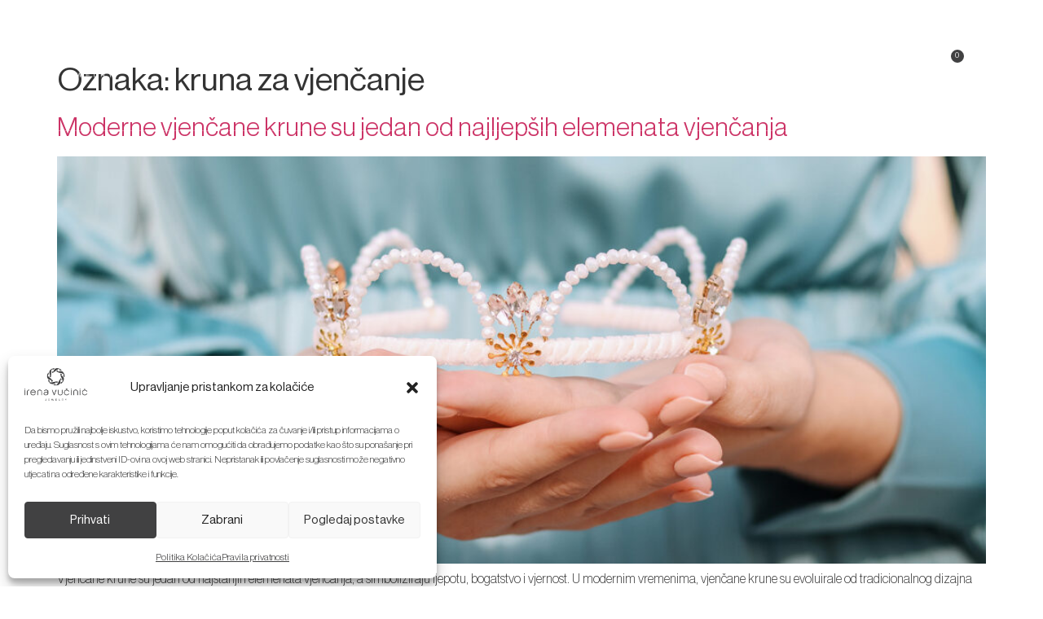

--- FILE ---
content_type: text/html; charset=UTF-8
request_url: https://irenavucinic.com/tag/kruna-za-vjencanje/
body_size: 28343
content:
<!doctype html>
<html dir="ltr" lang="hr" prefix="og: https://ogp.me/ns#">
<head>
	<meta charset="UTF-8">
	<meta name="viewport" content="width=device-width, initial-scale=1">
	<link rel="profile" href="https://gmpg.org/xfn/11">
	<title>kruna za vjenčanje - Irena Vučinić Jewelry</title>

		<!-- All in One SEO 4.9.3 - aioseo.com -->
	<meta name="robots" content="max-image-preview:large" />
	<meta name="google-site-verification" content="yIpniofmdxBi5Zq-gmxz9L5KXBGx2HQ7h0EUXLmTKA0" />
	<link rel="canonical" href="https://irenavucinic.com/tag/kruna-za-vjencanje/" />
	<meta name="generator" content="All in One SEO (AIOSEO) 4.9.3" />
		<script type="application/ld+json" class="aioseo-schema">
			{"@context":"https:\/\/schema.org","@graph":[{"@type":"BreadcrumbList","@id":"https:\/\/irenavucinic.com\/tag\/kruna-za-vjencanje\/#breadcrumblist","itemListElement":[{"@type":"ListItem","@id":"https:\/\/irenavucinic.com#listItem","position":1,"name":"Home","item":"https:\/\/irenavucinic.com","nextItem":{"@type":"ListItem","@id":"https:\/\/irenavucinic.com\/tag\/kruna-za-vjencanje\/#listItem","name":"kruna za vjen\u010danje"}},{"@type":"ListItem","@id":"https:\/\/irenavucinic.com\/tag\/kruna-za-vjencanje\/#listItem","position":2,"name":"kruna za vjen\u010danje","previousItem":{"@type":"ListItem","@id":"https:\/\/irenavucinic.com#listItem","name":"Home"}}]},{"@type":"CollectionPage","@id":"https:\/\/irenavucinic.com\/tag\/kruna-za-vjencanje\/#collectionpage","url":"https:\/\/irenavucinic.com\/tag\/kruna-za-vjencanje\/","name":"kruna za vjen\u010danje - Irena Vu\u010dini\u0107 Jewelry","inLanguage":"hr","isPartOf":{"@id":"https:\/\/irenavucinic.com\/#website"},"breadcrumb":{"@id":"https:\/\/irenavucinic.com\/tag\/kruna-za-vjencanje\/#breadcrumblist"}},{"@type":"Organization","@id":"https:\/\/irenavucinic.com\/#organization","name":"Irena Vu\u010dini\u0107 Jewelry","description":"Vjen\u010dani nakit i dodaci","url":"https:\/\/irenavucinic.com\/","logo":{"@type":"ImageObject","url":"https:\/\/irenavucinic.com\/wp-content\/uploads\/2022\/03\/logo-ver1.png","@id":"https:\/\/irenavucinic.com\/tag\/kruna-za-vjencanje\/#organizationLogo","width":982,"height":509},"image":{"@id":"https:\/\/irenavucinic.com\/tag\/kruna-za-vjencanje\/#organizationLogo"},"sameAs":["https:\/\/www.facebook.com\/IrenaVucinicArtJewelry\/","https:\/\/www.instagram.com\/irena_vucinic_jewelry\/"]},{"@type":"WebSite","@id":"https:\/\/irenavucinic.com\/#website","url":"https:\/\/irenavucinic.com\/","name":"Irena Vu\u010dini\u0107 Jewelry","description":"Vjen\u010dani nakit i dodaci","inLanguage":"hr","publisher":{"@id":"https:\/\/irenavucinic.com\/#organization"}}]}
		</script>
		<!-- All in One SEO -->


<!-- Google Tag Manager for WordPress by gtm4wp.com -->
<script data-cfasync="false" data-pagespeed-no-defer>
	var gtm4wp_datalayer_name = "dataLayer";
	var dataLayer = dataLayer || [];
</script>
<!-- End Google Tag Manager for WordPress by gtm4wp.com -->
<link rel="alternate" type="application/rss+xml" title="Irena Vučinić Jewelry &raquo; Kanal" href="https://irenavucinic.com/feed/" />
<link rel="alternate" type="application/rss+xml" title="Irena Vučinić Jewelry &raquo; kruna za vjenčanje Kanal oznaka" href="https://irenavucinic.com/tag/kruna-za-vjencanje/feed/" />
<style id='wp-img-auto-sizes-contain-inline-css'>
img:is([sizes=auto i],[sizes^="auto," i]){contain-intrinsic-size:3000px 1500px}
/*# sourceURL=wp-img-auto-sizes-contain-inline-css */
</style>
<style id='wp-emoji-styles-inline-css'>

	img.wp-smiley, img.emoji {
		display: inline !important;
		border: none !important;
		box-shadow: none !important;
		height: 1em !important;
		width: 1em !important;
		margin: 0 0.07em !important;
		vertical-align: -0.1em !important;
		background: none !important;
		padding: 0 !important;
	}
/*# sourceURL=wp-emoji-styles-inline-css */
</style>
<link rel='stylesheet' id='wp-block-library-css' href='https://irenavucinic.com/wp-includes/css/dist/block-library/style.min.css?ver=6.9' media='all' />
<link data-minify="1" rel='stylesheet' id='aioseo/css/src/vue/standalone/blocks/table-of-contents/global.scss-css' href='https://irenavucinic.com/wp-content/cache/min/1/wp-content/plugins/all-in-one-seo-pack/dist/Lite/assets/css/table-of-contents/global.e90f6d47.css?ver=1767961370' media='all' />
<style id='global-styles-inline-css'>
:root{--wp--preset--aspect-ratio--square: 1;--wp--preset--aspect-ratio--4-3: 4/3;--wp--preset--aspect-ratio--3-4: 3/4;--wp--preset--aspect-ratio--3-2: 3/2;--wp--preset--aspect-ratio--2-3: 2/3;--wp--preset--aspect-ratio--16-9: 16/9;--wp--preset--aspect-ratio--9-16: 9/16;--wp--preset--color--black: #000000;--wp--preset--color--cyan-bluish-gray: #abb8c3;--wp--preset--color--white: #ffffff;--wp--preset--color--pale-pink: #f78da7;--wp--preset--color--vivid-red: #cf2e2e;--wp--preset--color--luminous-vivid-orange: #ff6900;--wp--preset--color--luminous-vivid-amber: #fcb900;--wp--preset--color--light-green-cyan: #7bdcb5;--wp--preset--color--vivid-green-cyan: #00d084;--wp--preset--color--pale-cyan-blue: #8ed1fc;--wp--preset--color--vivid-cyan-blue: #0693e3;--wp--preset--color--vivid-purple: #9b51e0;--wp--preset--gradient--vivid-cyan-blue-to-vivid-purple: linear-gradient(135deg,rgb(6,147,227) 0%,rgb(155,81,224) 100%);--wp--preset--gradient--light-green-cyan-to-vivid-green-cyan: linear-gradient(135deg,rgb(122,220,180) 0%,rgb(0,208,130) 100%);--wp--preset--gradient--luminous-vivid-amber-to-luminous-vivid-orange: linear-gradient(135deg,rgb(252,185,0) 0%,rgb(255,105,0) 100%);--wp--preset--gradient--luminous-vivid-orange-to-vivid-red: linear-gradient(135deg,rgb(255,105,0) 0%,rgb(207,46,46) 100%);--wp--preset--gradient--very-light-gray-to-cyan-bluish-gray: linear-gradient(135deg,rgb(238,238,238) 0%,rgb(169,184,195) 100%);--wp--preset--gradient--cool-to-warm-spectrum: linear-gradient(135deg,rgb(74,234,220) 0%,rgb(151,120,209) 20%,rgb(207,42,186) 40%,rgb(238,44,130) 60%,rgb(251,105,98) 80%,rgb(254,248,76) 100%);--wp--preset--gradient--blush-light-purple: linear-gradient(135deg,rgb(255,206,236) 0%,rgb(152,150,240) 100%);--wp--preset--gradient--blush-bordeaux: linear-gradient(135deg,rgb(254,205,165) 0%,rgb(254,45,45) 50%,rgb(107,0,62) 100%);--wp--preset--gradient--luminous-dusk: linear-gradient(135deg,rgb(255,203,112) 0%,rgb(199,81,192) 50%,rgb(65,88,208) 100%);--wp--preset--gradient--pale-ocean: linear-gradient(135deg,rgb(255,245,203) 0%,rgb(182,227,212) 50%,rgb(51,167,181) 100%);--wp--preset--gradient--electric-grass: linear-gradient(135deg,rgb(202,248,128) 0%,rgb(113,206,126) 100%);--wp--preset--gradient--midnight: linear-gradient(135deg,rgb(2,3,129) 0%,rgb(40,116,252) 100%);--wp--preset--font-size--small: 13px;--wp--preset--font-size--medium: 20px;--wp--preset--font-size--large: 36px;--wp--preset--font-size--x-large: 42px;--wp--preset--spacing--20: 0.44rem;--wp--preset--spacing--30: 0.67rem;--wp--preset--spacing--40: 1rem;--wp--preset--spacing--50: 1.5rem;--wp--preset--spacing--60: 2.25rem;--wp--preset--spacing--70: 3.38rem;--wp--preset--spacing--80: 5.06rem;--wp--preset--shadow--natural: 6px 6px 9px rgba(0, 0, 0, 0.2);--wp--preset--shadow--deep: 12px 12px 50px rgba(0, 0, 0, 0.4);--wp--preset--shadow--sharp: 6px 6px 0px rgba(0, 0, 0, 0.2);--wp--preset--shadow--outlined: 6px 6px 0px -3px rgb(255, 255, 255), 6px 6px rgb(0, 0, 0);--wp--preset--shadow--crisp: 6px 6px 0px rgb(0, 0, 0);}:root { --wp--style--global--content-size: 800px;--wp--style--global--wide-size: 1200px; }:where(body) { margin: 0; }.wp-site-blocks > .alignleft { float: left; margin-right: 2em; }.wp-site-blocks > .alignright { float: right; margin-left: 2em; }.wp-site-blocks > .aligncenter { justify-content: center; margin-left: auto; margin-right: auto; }:where(.wp-site-blocks) > * { margin-block-start: 24px; margin-block-end: 0; }:where(.wp-site-blocks) > :first-child { margin-block-start: 0; }:where(.wp-site-blocks) > :last-child { margin-block-end: 0; }:root { --wp--style--block-gap: 24px; }:root :where(.is-layout-flow) > :first-child{margin-block-start: 0;}:root :where(.is-layout-flow) > :last-child{margin-block-end: 0;}:root :where(.is-layout-flow) > *{margin-block-start: 24px;margin-block-end: 0;}:root :where(.is-layout-constrained) > :first-child{margin-block-start: 0;}:root :where(.is-layout-constrained) > :last-child{margin-block-end: 0;}:root :where(.is-layout-constrained) > *{margin-block-start: 24px;margin-block-end: 0;}:root :where(.is-layout-flex){gap: 24px;}:root :where(.is-layout-grid){gap: 24px;}.is-layout-flow > .alignleft{float: left;margin-inline-start: 0;margin-inline-end: 2em;}.is-layout-flow > .alignright{float: right;margin-inline-start: 2em;margin-inline-end: 0;}.is-layout-flow > .aligncenter{margin-left: auto !important;margin-right: auto !important;}.is-layout-constrained > .alignleft{float: left;margin-inline-start: 0;margin-inline-end: 2em;}.is-layout-constrained > .alignright{float: right;margin-inline-start: 2em;margin-inline-end: 0;}.is-layout-constrained > .aligncenter{margin-left: auto !important;margin-right: auto !important;}.is-layout-constrained > :where(:not(.alignleft):not(.alignright):not(.alignfull)){max-width: var(--wp--style--global--content-size);margin-left: auto !important;margin-right: auto !important;}.is-layout-constrained > .alignwide{max-width: var(--wp--style--global--wide-size);}body .is-layout-flex{display: flex;}.is-layout-flex{flex-wrap: wrap;align-items: center;}.is-layout-flex > :is(*, div){margin: 0;}body .is-layout-grid{display: grid;}.is-layout-grid > :is(*, div){margin: 0;}body{padding-top: 0px;padding-right: 0px;padding-bottom: 0px;padding-left: 0px;}a:where(:not(.wp-element-button)){text-decoration: underline;}:root :where(.wp-element-button, .wp-block-button__link){background-color: #32373c;border-width: 0;color: #fff;font-family: inherit;font-size: inherit;font-style: inherit;font-weight: inherit;letter-spacing: inherit;line-height: inherit;padding-top: calc(0.667em + 2px);padding-right: calc(1.333em + 2px);padding-bottom: calc(0.667em + 2px);padding-left: calc(1.333em + 2px);text-decoration: none;text-transform: inherit;}.has-black-color{color: var(--wp--preset--color--black) !important;}.has-cyan-bluish-gray-color{color: var(--wp--preset--color--cyan-bluish-gray) !important;}.has-white-color{color: var(--wp--preset--color--white) !important;}.has-pale-pink-color{color: var(--wp--preset--color--pale-pink) !important;}.has-vivid-red-color{color: var(--wp--preset--color--vivid-red) !important;}.has-luminous-vivid-orange-color{color: var(--wp--preset--color--luminous-vivid-orange) !important;}.has-luminous-vivid-amber-color{color: var(--wp--preset--color--luminous-vivid-amber) !important;}.has-light-green-cyan-color{color: var(--wp--preset--color--light-green-cyan) !important;}.has-vivid-green-cyan-color{color: var(--wp--preset--color--vivid-green-cyan) !important;}.has-pale-cyan-blue-color{color: var(--wp--preset--color--pale-cyan-blue) !important;}.has-vivid-cyan-blue-color{color: var(--wp--preset--color--vivid-cyan-blue) !important;}.has-vivid-purple-color{color: var(--wp--preset--color--vivid-purple) !important;}.has-black-background-color{background-color: var(--wp--preset--color--black) !important;}.has-cyan-bluish-gray-background-color{background-color: var(--wp--preset--color--cyan-bluish-gray) !important;}.has-white-background-color{background-color: var(--wp--preset--color--white) !important;}.has-pale-pink-background-color{background-color: var(--wp--preset--color--pale-pink) !important;}.has-vivid-red-background-color{background-color: var(--wp--preset--color--vivid-red) !important;}.has-luminous-vivid-orange-background-color{background-color: var(--wp--preset--color--luminous-vivid-orange) !important;}.has-luminous-vivid-amber-background-color{background-color: var(--wp--preset--color--luminous-vivid-amber) !important;}.has-light-green-cyan-background-color{background-color: var(--wp--preset--color--light-green-cyan) !important;}.has-vivid-green-cyan-background-color{background-color: var(--wp--preset--color--vivid-green-cyan) !important;}.has-pale-cyan-blue-background-color{background-color: var(--wp--preset--color--pale-cyan-blue) !important;}.has-vivid-cyan-blue-background-color{background-color: var(--wp--preset--color--vivid-cyan-blue) !important;}.has-vivid-purple-background-color{background-color: var(--wp--preset--color--vivid-purple) !important;}.has-black-border-color{border-color: var(--wp--preset--color--black) !important;}.has-cyan-bluish-gray-border-color{border-color: var(--wp--preset--color--cyan-bluish-gray) !important;}.has-white-border-color{border-color: var(--wp--preset--color--white) !important;}.has-pale-pink-border-color{border-color: var(--wp--preset--color--pale-pink) !important;}.has-vivid-red-border-color{border-color: var(--wp--preset--color--vivid-red) !important;}.has-luminous-vivid-orange-border-color{border-color: var(--wp--preset--color--luminous-vivid-orange) !important;}.has-luminous-vivid-amber-border-color{border-color: var(--wp--preset--color--luminous-vivid-amber) !important;}.has-light-green-cyan-border-color{border-color: var(--wp--preset--color--light-green-cyan) !important;}.has-vivid-green-cyan-border-color{border-color: var(--wp--preset--color--vivid-green-cyan) !important;}.has-pale-cyan-blue-border-color{border-color: var(--wp--preset--color--pale-cyan-blue) !important;}.has-vivid-cyan-blue-border-color{border-color: var(--wp--preset--color--vivid-cyan-blue) !important;}.has-vivid-purple-border-color{border-color: var(--wp--preset--color--vivid-purple) !important;}.has-vivid-cyan-blue-to-vivid-purple-gradient-background{background: var(--wp--preset--gradient--vivid-cyan-blue-to-vivid-purple) !important;}.has-light-green-cyan-to-vivid-green-cyan-gradient-background{background: var(--wp--preset--gradient--light-green-cyan-to-vivid-green-cyan) !important;}.has-luminous-vivid-amber-to-luminous-vivid-orange-gradient-background{background: var(--wp--preset--gradient--luminous-vivid-amber-to-luminous-vivid-orange) !important;}.has-luminous-vivid-orange-to-vivid-red-gradient-background{background: var(--wp--preset--gradient--luminous-vivid-orange-to-vivid-red) !important;}.has-very-light-gray-to-cyan-bluish-gray-gradient-background{background: var(--wp--preset--gradient--very-light-gray-to-cyan-bluish-gray) !important;}.has-cool-to-warm-spectrum-gradient-background{background: var(--wp--preset--gradient--cool-to-warm-spectrum) !important;}.has-blush-light-purple-gradient-background{background: var(--wp--preset--gradient--blush-light-purple) !important;}.has-blush-bordeaux-gradient-background{background: var(--wp--preset--gradient--blush-bordeaux) !important;}.has-luminous-dusk-gradient-background{background: var(--wp--preset--gradient--luminous-dusk) !important;}.has-pale-ocean-gradient-background{background: var(--wp--preset--gradient--pale-ocean) !important;}.has-electric-grass-gradient-background{background: var(--wp--preset--gradient--electric-grass) !important;}.has-midnight-gradient-background{background: var(--wp--preset--gradient--midnight) !important;}.has-small-font-size{font-size: var(--wp--preset--font-size--small) !important;}.has-medium-font-size{font-size: var(--wp--preset--font-size--medium) !important;}.has-large-font-size{font-size: var(--wp--preset--font-size--large) !important;}.has-x-large-font-size{font-size: var(--wp--preset--font-size--x-large) !important;}
:root :where(.wp-block-pullquote){font-size: 1.5em;line-height: 1.6;}
/*# sourceURL=global-styles-inline-css */
</style>
<link rel='stylesheet' id='ae-pro-css-css' href='https://irenavucinic.com/wp-content/plugins/anywhere-elementor-pro/includes/assets/css/ae-pro.min.css?ver=2.29.2' media='all' />
<link data-minify="1" rel='stylesheet' id='woocommerce-layout-css' href='https://irenavucinic.com/wp-content/cache/min/1/wp-content/plugins/woocommerce/assets/css/woocommerce-layout.css?ver=1767961370' media='all' />
<link data-minify="1" rel='stylesheet' id='woocommerce-smallscreen-css' href='https://irenavucinic.com/wp-content/cache/min/1/wp-content/plugins/woocommerce/assets/css/woocommerce-smallscreen.css?ver=1767961370' media='only screen and (max-width: 768px)' />
<link data-minify="1" rel='stylesheet' id='woocommerce-general-css' href='https://irenavucinic.com/wp-content/cache/min/1/wp-content/plugins/woocommerce/assets/css/woocommerce.css?ver=1767961370' media='all' />
<style id='woocommerce-inline-inline-css'>
.woocommerce form .form-row .required { visibility: visible; }
/*# sourceURL=woocommerce-inline-inline-css */
</style>
<link rel='stylesheet' id='cmplz-general-css' href='https://irenavucinic.com/wp-content/plugins/complianz-gdpr/assets/css/cookieblocker.min.css?ver=1766155964' media='all' />
<link rel='stylesheet' id='flickity-css' href='https://irenavucinic.com/wp-content/plugins/iconic-woo-attribute-swatches-premium/assets/vendor/flickity/flickity.min.css?ver=1.11.2' media='all' />
<link rel='stylesheet' id='iconic-was-styles-css' href='https://irenavucinic.com/wp-content/plugins/iconic-woo-attribute-swatches-premium/assets/frontend/css/main.min.css?ver=1.11.2' media='all' />
<link rel='stylesheet' id='euis-css' href='https://irenavucinic.com/wp-content/plugins/unlimited-elementor-inner-sections-by-boomdevs/public/css/euis-public.css?ver=1.0.9' media='all' />
<link data-minify="1" rel='stylesheet' id='wppopups-base-css' href='https://irenavucinic.com/wp-content/cache/min/1/wp-content/plugins/wp-popups-lite/src/assets/css/wppopups-base.css?ver=1767961370' media='all' />
<link data-minify="1" rel='stylesheet' id='yith_wapo_front-css' href='https://irenavucinic.com/wp-content/cache/min/1/wp-content/plugins/yith-woocommerce-advanced-product-options-premium/assets/css/front.css?ver=1767961370' media='all' />
<link data-minify="1" rel='stylesheet' id='yith_wapo_jquery-ui-css' href='https://irenavucinic.com/wp-content/cache/min/1/wp-content/plugins/yith-woocommerce-advanced-product-options-premium/assets/css/_new_jquery-ui-1.12.1.css?ver=1767961370' media='all' />
<link data-minify="1" rel='stylesheet' id='yith_wapo_jquery-ui-timepicker-css' href='https://irenavucinic.com/wp-content/cache/min/1/wp-content/plugins/yith-woocommerce-advanced-product-options-premium/assets/css/_new_jquery-ui-timepicker-addon.css?ver=1767961370' media='all' />
<link data-minify="1" rel='stylesheet' id='dashicons-css' href='https://irenavucinic.com/wp-content/cache/min/1/wp-includes/css/dashicons.min.css?ver=1767961370' media='all' />
<style id='dashicons-inline-css'>
[data-font="Dashicons"]:before {font-family: 'Dashicons' !important;content: attr(data-icon) !important;speak: none !important;font-weight: normal !important;font-variant: normal !important;text-transform: none !important;line-height: 1 !important;font-style: normal !important;-webkit-font-smoothing: antialiased !important;-moz-osx-font-smoothing: grayscale !important;}
/*# sourceURL=dashicons-inline-css */
</style>
<link data-minify="1" rel='stylesheet' id='yith-plugin-fw-icon-font-css' href='https://irenavucinic.com/wp-content/cache/min/1/wp-content/plugins/yith-woocommerce-dynamic-pricing-and-discounts-premium/plugin-fw/assets/css/yith-icon.css?ver=1767961370' media='all' />
<link rel='stylesheet' id='wp-color-picker-css' href='https://irenavucinic.com/wp-admin/css/color-picker.min.css?ver=6.9' media='all' />
<link data-minify="1" rel='stylesheet' id='hello-elementor-css' href='https://irenavucinic.com/wp-content/cache/min/1/wp-content/themes/hello-elementor/assets/css/reset.css?ver=1767961370' media='all' />
<link data-minify="1" rel='stylesheet' id='hello-elementor-theme-style-css' href='https://irenavucinic.com/wp-content/cache/min/1/wp-content/themes/hello-elementor/assets/css/theme.css?ver=1767961370' media='all' />
<link data-minify="1" rel='stylesheet' id='hello-elementor-header-footer-css' href='https://irenavucinic.com/wp-content/cache/min/1/wp-content/themes/hello-elementor/assets/css/header-footer.css?ver=1767961370' media='all' />
<link rel='stylesheet' id='elementor-frontend-css' href='https://irenavucinic.com/wp-content/plugins/elementor/assets/css/frontend.min.css?ver=3.33.6' media='all' />
<link rel='stylesheet' id='elementor-post-12-css' href='https://irenavucinic.com/wp-content/uploads/elementor/css/post-12.css?ver=1767961369' media='all' />
<link rel='stylesheet' id='widget-image-css' href='https://irenavucinic.com/wp-content/plugins/elementor/assets/css/widget-image.min.css?ver=3.33.6' media='all' />
<link rel='stylesheet' id='widget-nav-menu-css' href='https://irenavucinic.com/wp-content/plugins/elementor-pro/assets/css/widget-nav-menu.min.css?ver=3.33.2' media='all' />
<link rel='stylesheet' id='widget-woocommerce-menu-cart-css' href='https://irenavucinic.com/wp-content/plugins/elementor-pro/assets/css/widget-woocommerce-menu-cart.min.css?ver=3.33.2' media='all' />
<link rel='stylesheet' id='widget-search-form-css' href='https://irenavucinic.com/wp-content/plugins/elementor-pro/assets/css/widget-search-form.min.css?ver=3.33.2' media='all' />
<link rel='stylesheet' id='elementor-icons-shared-0-css' href='https://irenavucinic.com/wp-content/plugins/elementor/assets/lib/font-awesome/css/fontawesome.min.css?ver=5.15.3' media='all' />
<link data-minify="1" rel='stylesheet' id='elementor-icons-fa-solid-css' href='https://irenavucinic.com/wp-content/cache/min/1/wp-content/plugins/elementor/assets/lib/font-awesome/css/solid.min.css?ver=1767961370' media='all' />
<link rel='stylesheet' id='e-sticky-css' href='https://irenavucinic.com/wp-content/plugins/elementor-pro/assets/css/modules/sticky.min.css?ver=3.33.2' media='all' />
<link rel='stylesheet' id='widget-social-icons-css' href='https://irenavucinic.com/wp-content/plugins/elementor/assets/css/widget-social-icons.min.css?ver=3.33.6' media='all' />
<link rel='stylesheet' id='e-apple-webkit-css' href='https://irenavucinic.com/wp-content/plugins/elementor/assets/css/conditionals/apple-webkit.min.css?ver=3.33.6' media='all' />
<link rel='stylesheet' id='widget-form-css' href='https://irenavucinic.com/wp-content/plugins/elementor-pro/assets/css/widget-form.min.css?ver=3.33.2' media='all' />
<link rel='stylesheet' id='e-animation-fadeIn-css' href='https://irenavucinic.com/wp-content/plugins/elementor/assets/lib/animations/styles/fadeIn.min.css?ver=3.33.6' media='all' />
<link rel='stylesheet' id='e-popup-css' href='https://irenavucinic.com/wp-content/plugins/elementor-pro/assets/css/conditionals/popup.min.css?ver=3.33.2' media='all' />
<link data-minify="1" rel='stylesheet' id='elementor-icons-css' href='https://irenavucinic.com/wp-content/cache/min/1/wp-content/plugins/elementor/assets/lib/eicons/css/elementor-icons.min.css?ver=1767961370' media='all' />
<link rel='stylesheet' id='elementor-post-108-css' href='https://irenavucinic.com/wp-content/uploads/elementor/css/post-108.css?ver=1767961369' media='all' />
<link rel='stylesheet' id='elementor-post-360-css' href='https://irenavucinic.com/wp-content/uploads/elementor/css/post-360.css?ver=1767961369' media='all' />
<link rel='stylesheet' id='elementor-post-1619-css' href='https://irenavucinic.com/wp-content/uploads/elementor/css/post-1619.css?ver=1767961369' media='all' />
<link rel='stylesheet' id='vegas-css-css' href='https://irenavucinic.com/wp-content/plugins/anywhere-elementor-pro/includes/assets/lib/vegas/vegas.min.css?ver=2.4.0' media='all' />
<link rel='stylesheet' id='ywdpd_owl-css' href='https://irenavucinic.com/wp-content/plugins/yith-woocommerce-dynamic-pricing-and-discounts-premium/assets/css/owl/owl.carousel.min.css?ver=3.5.0' media='all' />
<link data-minify="1" rel='stylesheet' id='yith_ywdpd_frontend-css' href='https://irenavucinic.com/wp-content/cache/min/1/wp-content/plugins/yith-woocommerce-dynamic-pricing-and-discounts-premium/assets/css/frontend.css?ver=1767961370' media='all' />
<link rel='stylesheet' id='hello-elementor-child-style-css' href='https://irenavucinic.com/wp-content/themes/hello-theme-child-master/style.css?ver=1.0.0' media='all' />
<link data-minify="1" rel='stylesheet' id='wqpmb-style-css' href='https://irenavucinic.com/wp-content/cache/min/1/wp-content/plugins/wc-quantity-plus-minus-button/assets/css/style.css?ver=1767961370' media='all' />
<style id='rocket-lazyload-inline-css'>
.rll-youtube-player{position:relative;padding-bottom:56.23%;height:0;overflow:hidden;max-width:100%;}.rll-youtube-player:focus-within{outline: 2px solid currentColor;outline-offset: 5px;}.rll-youtube-player iframe{position:absolute;top:0;left:0;width:100%;height:100%;z-index:100;background:0 0}.rll-youtube-player img{bottom:0;display:block;left:0;margin:auto;max-width:100%;width:100%;position:absolute;right:0;top:0;border:none;height:auto;-webkit-transition:.4s all;-moz-transition:.4s all;transition:.4s all}.rll-youtube-player img:hover{-webkit-filter:brightness(75%)}.rll-youtube-player .play{height:100%;width:100%;left:0;top:0;position:absolute;background:url(https://irenavucinic.com/wp-content/plugins/wp-rocket/assets/img/youtube.png) no-repeat center;background-color: transparent !important;cursor:pointer;border:none;}.wp-embed-responsive .wp-has-aspect-ratio .rll-youtube-player{position:absolute;padding-bottom:0;width:100%;height:100%;top:0;bottom:0;left:0;right:0}
/*# sourceURL=rocket-lazyload-inline-css */
</style>
<link data-minify="1" rel='stylesheet' id='elementor-icons-fa-brands-css' href='https://irenavucinic.com/wp-content/cache/min/1/wp-content/plugins/elementor/assets/lib/font-awesome/css/brands.min.css?ver=1767961370' media='all' />
<script type="text/template" id="tmpl-variation-template">
	<div class="woocommerce-variation-description">{{{ data.variation.variation_description }}}</div>
	<div class="woocommerce-variation-price">{{{ data.variation.price_html }}}</div>
	<div class="woocommerce-variation-availability">{{{ data.variation.availability_html }}}</div>
</script>
<script type="text/template" id="tmpl-unavailable-variation-template">
	<p role="alert">Oprostite ali ovaj proizvod nije dostupan. Molimo izaberite drugu kombinaciju.</p>
</script>
<script src="https://irenavucinic.com/wp-includes/js/jquery/jquery.min.js?ver=3.7.1" id="jquery-core-js"></script>
<script src="https://irenavucinic.com/wp-includes/js/jquery/jquery-migrate.min.js?ver=3.4.1" id="jquery-migrate-js"></script>
<script src="https://irenavucinic.com/wp-includes/js/dist/hooks.min.js?ver=dd5603f07f9220ed27f1" id="wp-hooks-js"></script>
<script id="wc-single-product-js-extra">
var wc_single_product_params = {"i18n_required_rating_text":"Molimo odaberite svoju ocjenu","i18n_rating_options":["1 od 5 zvjezdica","2 od 5 zvjezdica","3 od 5 zvjezdica","4 od 5 zvjezdica","5 od 5 zvjezdica"],"i18n_product_gallery_trigger_text":"Prikaz galerije slika preko cijelog zaslona","review_rating_required":"yes","flexslider":{"rtl":false,"animation":"slide","smoothHeight":true,"directionNav":false,"controlNav":"thumbnails","slideshow":false,"animationSpeed":500,"animationLoop":false,"allowOneSlide":false},"zoom_enabled":"1","zoom_options":[],"photoswipe_enabled":"1","photoswipe_options":{"shareEl":false,"closeOnScroll":false,"history":false,"hideAnimationDuration":0,"showAnimationDuration":0},"flexslider_enabled":"1"};
//# sourceURL=wc-single-product-js-extra
</script>
<script src="https://irenavucinic.com/wp-content/plugins/woocommerce/assets/js/frontend/single-product.min.js?ver=10.4.3" id="wc-single-product-js" defer data-wp-strategy="defer"></script>
<script src="https://irenavucinic.com/wp-content/plugins/woocommerce/assets/js/jquery-blockui/jquery.blockUI.min.js?ver=2.7.0-wc.10.4.3" id="wc-jquery-blockui-js" data-wp-strategy="defer"></script>
<script id="wc-add-to-cart-js-extra">
var wc_add_to_cart_params = {"ajax_url":"/wp-admin/admin-ajax.php","wc_ajax_url":"/?wc-ajax=%%endpoint%%","i18n_view_cart":"Vidi ko\u0161aricu","cart_url":"https://irenavucinic.com/kosarica/","is_cart":"","cart_redirect_after_add":"no"};
//# sourceURL=wc-add-to-cart-js-extra
</script>
<script src="https://irenavucinic.com/wp-content/plugins/woocommerce/assets/js/frontend/add-to-cart.min.js?ver=10.4.3" id="wc-add-to-cart-js" defer data-wp-strategy="defer"></script>
<script src="https://irenavucinic.com/wp-content/plugins/woocommerce/assets/js/js-cookie/js.cookie.min.js?ver=2.1.4-wc.10.4.3" id="wc-js-cookie-js" defer data-wp-strategy="defer"></script>
<script id="woocommerce-js-extra">
var woocommerce_params = {"ajax_url":"/wp-admin/admin-ajax.php","wc_ajax_url":"/?wc-ajax=%%endpoint%%","i18n_password_show":"Prika\u017ei lozinku","i18n_password_hide":"Sakrij lozinku"};
//# sourceURL=woocommerce-js-extra
</script>
<script src="https://irenavucinic.com/wp-content/plugins/woocommerce/assets/js/frontend/woocommerce.min.js?ver=10.4.3" id="woocommerce-js" defer data-wp-strategy="defer"></script>
<script data-minify="1" src="https://irenavucinic.com/wp-content/cache/min/1/wp-content/plugins/unlimited-elementor-inner-sections-by-boomdevs/public/js/euis-public.js?ver=1707482827" id="euis-js"></script>
<script src="https://irenavucinic.com/wp-includes/js/jquery/ui/core.min.js?ver=1.13.3" id="jquery-ui-core-js"></script>
<script src="https://irenavucinic.com/wp-includes/js/jquery/ui/mouse.min.js?ver=1.13.3" id="jquery-ui-mouse-js"></script>
<script src="https://irenavucinic.com/wp-includes/js/jquery/ui/draggable.min.js?ver=1.13.3" id="jquery-ui-draggable-js"></script>
<script src="https://irenavucinic.com/wp-includes/js/jquery/ui/slider.min.js?ver=1.13.3" id="jquery-ui-slider-js"></script>
<script data-minify="1" src="https://irenavucinic.com/wp-content/cache/min/1/wp-includes/js/jquery/jquery.ui.touch-punch.js?ver=1707482827" id="jquery-touch-punch-js"></script>
<script src="https://irenavucinic.com/wp-admin/js/iris.min.js?ver=3.1.0" id="iris-js"></script>
<script src="https://irenavucinic.com/wp-includes/js/dist/i18n.min.js?ver=c26c3dc7bed366793375" id="wp-i18n-js"></script>
<script id="wp-i18n-js-after">
wp.i18n.setLocaleData( { 'text direction\u0004ltr': [ 'ltr' ] } );
//# sourceURL=wp-i18n-js-after
</script>
<script src="https://irenavucinic.com/wp-admin/js/color-picker.min.js?ver=3.1.0" id="wp-color-picker-js"></script>
<script src="https://irenavucinic.com/wp-includes/js/underscore.min.js?ver=1.13.7" id="underscore-js"></script>
<script id="wp-util-js-extra">
var _wpUtilSettings = {"ajax":{"url":"/wp-admin/admin-ajax.php"}};
//# sourceURL=wp-util-js-extra
</script>
<script src="https://irenavucinic.com/wp-includes/js/wp-util.min.js?ver=6.9" id="wp-util-js"></script>
<script src="https://irenavucinic.com/wp-content/plugins/elementor-pro/assets/js/page-transitions.min.js?ver=3.33.2" id="page-transitions-js"></script>
<link rel="https://api.w.org/" href="https://irenavucinic.com/wp-json/" /><link rel="alternate" title="JSON" type="application/json" href="https://irenavucinic.com/wp-json/wp/v2/tags/169" /><link rel="EditURI" type="application/rsd+xml" title="RSD" href="https://irenavucinic.com/xmlrpc.php?rsd" />
<meta name="generator" content="WordPress 6.9" />
<meta name="generator" content="WooCommerce 10.4.3" />
<style type='text/css' id='wqpmb_internal_css'>.qib-button-wrapper button.qib-button,.qib-button-wrapper .quantity input.input-text.qty.text{
border-radius: 4;
}</style><!-- Starting: Conversion Tracking for WooCommerce (https://wordpress.org/plugins/woocommerce-conversion-tracking/) -->
        <script type="text/plain" data-service="google-analytics" data-category="statistics" async data-cmplz-src="https://www.googletagmanager.com/gtag/js?id=AW-10907661430"></script>
        <script>
            window.dataLayer = window.dataLayer || [];
            function gtag(){dataLayer.push(arguments)};
            gtag('js', new Date());

            gtag('config', 'AW-10907661430');
        </script>
        <!-- End: Conversion Tracking for WooCommerce Codes -->
			<style>.cmplz-hidden {
					display: none !important;
				}</style>
<!-- Google Tag Manager for WordPress by gtm4wp.com -->
<!-- GTM Container placement set to automatic -->
<script data-cfasync="false" data-pagespeed-no-defer>
	var dataLayer_content = {"pagePostType":"post","pagePostType2":"tag-post"};
	dataLayer.push( dataLayer_content );
</script>
<script data-cfasync="false" data-pagespeed-no-defer>
(function(w,d,s,l,i){w[l]=w[l]||[];w[l].push({'gtm.start':
new Date().getTime(),event:'gtm.js'});var f=d.getElementsByTagName(s)[0],
j=d.createElement(s),dl=l!='dataLayer'?'&l='+l:'';j.async=true;j.src=
'//www.googletagmanager.com/gtm.js?id='+i+dl;f.parentNode.insertBefore(j,f);
})(window,document,'script','dataLayer','GTM-KFM9QCF');
</script>
<!-- End Google Tag Manager for WordPress by gtm4wp.com -->	<noscript><style>.woocommerce-product-gallery{ opacity: 1 !important; }</style></noscript>
	<meta name="generator" content="Elementor 3.33.6; features: additional_custom_breakpoints; settings: css_print_method-external, google_font-enabled, font_display-auto">
			<style>
				.e-con.e-parent:nth-of-type(n+4):not(.e-lazyloaded):not(.e-no-lazyload),
				.e-con.e-parent:nth-of-type(n+4):not(.e-lazyloaded):not(.e-no-lazyload) * {
					background-image: none !important;
				}
				@media screen and (max-height: 1024px) {
					.e-con.e-parent:nth-of-type(n+3):not(.e-lazyloaded):not(.e-no-lazyload),
					.e-con.e-parent:nth-of-type(n+3):not(.e-lazyloaded):not(.e-no-lazyload) * {
						background-image: none !important;
					}
				}
				@media screen and (max-height: 640px) {
					.e-con.e-parent:nth-of-type(n+2):not(.e-lazyloaded):not(.e-no-lazyload),
					.e-con.e-parent:nth-of-type(n+2):not(.e-lazyloaded):not(.e-no-lazyload) * {
						background-image: none !important;
					}
				}
			</style>
			<link rel="icon" href="https://irenavucinic.com/wp-content/uploads/2022/03/ikonica-100x100.jpg" sizes="32x32" />
<link rel="icon" href="https://irenavucinic.com/wp-content/uploads/2022/03/ikonica.jpg" sizes="192x192" />
<link rel="apple-touch-icon" href="https://irenavucinic.com/wp-content/uploads/2022/03/ikonica.jpg" />
<meta name="msapplication-TileImage" content="https://irenavucinic.com/wp-content/uploads/2022/03/ikonica.jpg" />
<noscript><style id="rocket-lazyload-nojs-css">.rll-youtube-player, [data-lazy-src]{display:none !important;}</style></noscript></head>
<body data-cmplz=1 class="archive tag tag-kruna-za-vjencanje tag-169 wp-custom-logo wp-embed-responsive wp-theme-hello-elementor wp-child-theme-hello-theme-child-master theme-hello-elementor woocommerce-no-js hello-elementor-default elementor-default elementor-kit-12">


<!-- GTM Container placement set to automatic -->
<!-- Google Tag Manager (noscript) -->
				<noscript><iframe src="https://www.googletagmanager.com/ns.html?id=GTM-KFM9QCF" height="0" width="0" style="display:none;visibility:hidden" aria-hidden="true"></iframe></noscript>
<!-- End Google Tag Manager (noscript) -->		<e-page-transition preloader-type="image" preloader-image-url="https://irenavucinic.com/wp-content/uploads/2022/03/ikonica.png" class="e-page-transition--entering" exclude="^https\:\/\/irenavucinic\.com\/wp\-admin\/">
					</e-page-transition>
		
<a class="skip-link screen-reader-text" href="#content">Idi na sadržaj</a>

		<header data-elementor-type="header" data-elementor-id="108" class="elementor elementor-108 elementor-location-header" data-elementor-post-type="elementor_library">
					<section class="has_ae_slider elementor-section elementor-top-section elementor-element elementor-element-c054bd6 elementor-section-full_width elementor-section-content-middle elementor-section-height-default elementor-section-height-default ae-bg-gallery-type-default" data-id="c054bd6" data-element_type="section" id="header" data-settings="{&quot;sticky&quot;:&quot;top&quot;,&quot;sticky_effects_offset&quot;:1,&quot;sticky_on&quot;:[&quot;desktop&quot;,&quot;tablet&quot;,&quot;mobile&quot;],&quot;sticky_offset&quot;:0,&quot;sticky_anchor_link_offset&quot;:0}">
						<div class="elementor-container elementor-column-gap-default">
					<div class="has_ae_slider elementor-column elementor-col-33 elementor-top-column elementor-element elementor-element-4d8c095 ae-bg-gallery-type-default" data-id="4d8c095" data-element_type="column">
			<div class="elementor-widget-wrap elementor-element-populated">
						<div class="elementor-element elementor-element-d634166 elementor-widget__width-auto logo elementor-widget-mobile__width-inherit elementor-widget elementor-widget-image" data-id="d634166" data-element_type="widget" data-widget_type="image.default">
				<div class="elementor-widget-container">
																<a href="https://irenavucinic.com">
							<img fetchpriority="high" width="800" height="163" src="data:image/svg+xml,%3Csvg%20xmlns='http://www.w3.org/2000/svg'%20viewBox='0%200%20800%20163'%3E%3C/svg%3E" class="attachment-large size-large wp-image-20" alt="" data-lazy-srcset="https://irenavucinic.com/wp-content/uploads/2022/03/logo-ver2-1024x208.png 1024w, https://irenavucinic.com/wp-content/uploads/2022/03/logo-ver2-600x122.png 600w, https://irenavucinic.com/wp-content/uploads/2022/03/logo-ver2-300x61.png 300w, https://irenavucinic.com/wp-content/uploads/2022/03/logo-ver2-768x156.png 768w, https://irenavucinic.com/wp-content/uploads/2022/03/logo-ver2.png 1390w" data-lazy-sizes="(max-width: 800px) 100vw, 800px" data-lazy-src="https://irenavucinic.com/wp-content/uploads/2022/03/logo-ver2-1024x208.png" /><noscript><img fetchpriority="high" width="800" height="163" src="https://irenavucinic.com/wp-content/uploads/2022/03/logo-ver2-1024x208.png" class="attachment-large size-large wp-image-20" alt="" srcset="https://irenavucinic.com/wp-content/uploads/2022/03/logo-ver2-1024x208.png 1024w, https://irenavucinic.com/wp-content/uploads/2022/03/logo-ver2-600x122.png 600w, https://irenavucinic.com/wp-content/uploads/2022/03/logo-ver2-300x61.png 300w, https://irenavucinic.com/wp-content/uploads/2022/03/logo-ver2-768x156.png 768w, https://irenavucinic.com/wp-content/uploads/2022/03/logo-ver2.png 1390w" sizes="(max-width: 800px) 100vw, 800px" /></noscript>								</a>
															</div>
				</div>
					</div>
		</div>
				<div class="has_ae_slider elementor-column elementor-col-33 elementor-top-column elementor-element elementor-element-5341deb menu-col elementor-hidden-mobile ae-bg-gallery-type-default" data-id="5341deb" data-element_type="column">
			<div class="elementor-widget-wrap elementor-element-populated">
						<div class="elementor-element elementor-element-4c4d0d5 elementor-nav-menu__align-justify meni elementor-nav-menu--dropdown-tablet elementor-nav-menu__text-align-aside elementor-nav-menu--toggle elementor-nav-menu--burger elementor-widget elementor-widget-nav-menu" data-id="4c4d0d5" data-element_type="widget" data-settings="{&quot;layout&quot;:&quot;horizontal&quot;,&quot;submenu_icon&quot;:{&quot;value&quot;:&quot;&lt;i class=\&quot;fas fa-caret-down\&quot; aria-hidden=\&quot;true\&quot;&gt;&lt;\/i&gt;&quot;,&quot;library&quot;:&quot;fa-solid&quot;},&quot;toggle&quot;:&quot;burger&quot;}" data-widget_type="nav-menu.default">
				<div class="elementor-widget-container">
								<nav aria-label="Menu" class="elementor-nav-menu--main elementor-nav-menu__container elementor-nav-menu--layout-horizontal e--pointer-underline e--animation-slide">
				<ul id="menu-1-4c4d0d5" class="elementor-nav-menu"><li class="menu-item menu-item-type-post_type menu-item-object-page menu-item-home menu-item-1305"><a href="https://irenavucinic.com/" class="elementor-item">Home</a></li>
<li class="menu-item menu-item-type-post_type menu-item-object-page menu-item-200"><a href="https://irenavucinic.com/o-brendu/" class="elementor-item">O brendu</a></li>
<li class="menu-item menu-item-type-post_type menu-item-object-page menu-item-has-children menu-item-199"><a href="https://irenavucinic.com/webshop/" class="elementor-item">Webshop</a>
<ul class="sub-menu elementor-nav-menu--dropdown">
	<li class="menu-item menu-item-type-taxonomy menu-item-object-product_cat menu-item-834"><a href="https://irenavucinic.com/kategorija-proizvoda/cesljici/" class="elementor-sub-item">Češljići za kosu</a></li>
	<li class="menu-item menu-item-type-taxonomy menu-item-object-product_cat menu-item-835"><a href="https://irenavucinic.com/kategorija-proizvoda/krune/" class="elementor-sub-item">Krune</a></li>
	<li class="menu-item menu-item-type-taxonomy menu-item-object-product_cat menu-item-839"><a href="https://irenavucinic.com/kategorija-proizvoda/ukosnice-za-kosu/" class="elementor-sub-item">Ukosnice za kosu</a></li>
	<li class="menu-item menu-item-type-taxonomy menu-item-object-product_cat menu-item-838"><a href="https://irenavucinic.com/kategorija-proizvoda/rajfovi/" class="elementor-sub-item">Rajfovi za kosu</a></li>
	<li class="menu-item menu-item-type-taxonomy menu-item-object-product_cat menu-item-840"><a href="https://irenavucinic.com/kategorija-proizvoda/vjencici/" class="elementor-sub-item">Vjenčići za kosu</a></li>
	<li class="menu-item menu-item-type-taxonomy menu-item-object-product_cat menu-item-836"><a href="https://irenavucinic.com/kategorija-proizvoda/nausnice/" class="elementor-sub-item">Naušnice</a></li>
	<li class="menu-item menu-item-type-custom menu-item-object-custom menu-item-1562"><a href="https://irenavucinic.com/proizvod/poklon-bon-upisite-vlastiti-iznos/" class="elementor-sub-item">Poklon bon</a></li>
</ul>
</li>
<li class="menu-item menu-item-type-post_type menu-item-object-page menu-item-202"><a href="https://irenavucinic.com/blog/" class="elementor-item">Blog</a></li>
<li class="menu-item menu-item-type-post_type menu-item-object-page menu-item-1304"><a href="https://irenavucinic.com/press/" class="elementor-item">Press</a></li>
<li class="menu-item menu-item-type-post_type menu-item-object-page menu-item-197"><a href="https://irenavucinic.com/nase-mladenke/" class="elementor-item">Naše mladenke</a></li>
<li class="menu-item menu-item-type-post_type menu-item-object-page menu-item-196"><a href="https://irenavucinic.com/unikatni-ukrasi-za-kosu/" class="elementor-item">Personalizirani ukrasi</a></li>
<li class="menu-item menu-item-type-post_type menu-item-object-page menu-item-201"><a href="https://irenavucinic.com/kontakt/" class="elementor-item">Kontakt</a></li>
</ul>			</nav>
					<div class="elementor-menu-toggle" role="button" tabindex="0" aria-label="Menu Toggle" aria-expanded="false">
			<i aria-hidden="true" role="presentation" class="elementor-menu-toggle__icon--open eicon-menu-bar"></i><i aria-hidden="true" role="presentation" class="elementor-menu-toggle__icon--close eicon-close"></i>		</div>
					<nav class="elementor-nav-menu--dropdown elementor-nav-menu__container" aria-hidden="true">
				<ul id="menu-2-4c4d0d5" class="elementor-nav-menu"><li class="menu-item menu-item-type-post_type menu-item-object-page menu-item-home menu-item-1305"><a href="https://irenavucinic.com/" class="elementor-item" tabindex="-1">Home</a></li>
<li class="menu-item menu-item-type-post_type menu-item-object-page menu-item-200"><a href="https://irenavucinic.com/o-brendu/" class="elementor-item" tabindex="-1">O brendu</a></li>
<li class="menu-item menu-item-type-post_type menu-item-object-page menu-item-has-children menu-item-199"><a href="https://irenavucinic.com/webshop/" class="elementor-item" tabindex="-1">Webshop</a>
<ul class="sub-menu elementor-nav-menu--dropdown">
	<li class="menu-item menu-item-type-taxonomy menu-item-object-product_cat menu-item-834"><a href="https://irenavucinic.com/kategorija-proizvoda/cesljici/" class="elementor-sub-item" tabindex="-1">Češljići za kosu</a></li>
	<li class="menu-item menu-item-type-taxonomy menu-item-object-product_cat menu-item-835"><a href="https://irenavucinic.com/kategorija-proizvoda/krune/" class="elementor-sub-item" tabindex="-1">Krune</a></li>
	<li class="menu-item menu-item-type-taxonomy menu-item-object-product_cat menu-item-839"><a href="https://irenavucinic.com/kategorija-proizvoda/ukosnice-za-kosu/" class="elementor-sub-item" tabindex="-1">Ukosnice za kosu</a></li>
	<li class="menu-item menu-item-type-taxonomy menu-item-object-product_cat menu-item-838"><a href="https://irenavucinic.com/kategorija-proizvoda/rajfovi/" class="elementor-sub-item" tabindex="-1">Rajfovi za kosu</a></li>
	<li class="menu-item menu-item-type-taxonomy menu-item-object-product_cat menu-item-840"><a href="https://irenavucinic.com/kategorija-proizvoda/vjencici/" class="elementor-sub-item" tabindex="-1">Vjenčići za kosu</a></li>
	<li class="menu-item menu-item-type-taxonomy menu-item-object-product_cat menu-item-836"><a href="https://irenavucinic.com/kategorija-proizvoda/nausnice/" class="elementor-sub-item" tabindex="-1">Naušnice</a></li>
	<li class="menu-item menu-item-type-custom menu-item-object-custom menu-item-1562"><a href="https://irenavucinic.com/proizvod/poklon-bon-upisite-vlastiti-iznos/" class="elementor-sub-item" tabindex="-1">Poklon bon</a></li>
</ul>
</li>
<li class="menu-item menu-item-type-post_type menu-item-object-page menu-item-202"><a href="https://irenavucinic.com/blog/" class="elementor-item" tabindex="-1">Blog</a></li>
<li class="menu-item menu-item-type-post_type menu-item-object-page menu-item-1304"><a href="https://irenavucinic.com/press/" class="elementor-item" tabindex="-1">Press</a></li>
<li class="menu-item menu-item-type-post_type menu-item-object-page menu-item-197"><a href="https://irenavucinic.com/nase-mladenke/" class="elementor-item" tabindex="-1">Naše mladenke</a></li>
<li class="menu-item menu-item-type-post_type menu-item-object-page menu-item-196"><a href="https://irenavucinic.com/unikatni-ukrasi-za-kosu/" class="elementor-item" tabindex="-1">Personalizirani ukrasi</a></li>
<li class="menu-item menu-item-type-post_type menu-item-object-page menu-item-201"><a href="https://irenavucinic.com/kontakt/" class="elementor-item" tabindex="-1">Kontakt</a></li>
</ul>			</nav>
						</div>
				</div>
					</div>
		</div>
				<div class="has_ae_slider elementor-column elementor-col-33 elementor-top-column elementor-element elementor-element-962de29 icon-col ae-bg-gallery-type-default" data-id="962de29" data-element_type="column">
			<div class="elementor-widget-wrap elementor-element-populated">
						<div class="elementor-element elementor-element-379208e toggle-icon--bag-light elementor-widget__width-auto cart elementor-menu-cart--cart-type-mini-cart elementor-menu-cart--items-indicator-bubble elementor-menu-cart--show-remove-button-yes elementor-widget elementor-widget-woocommerce-menu-cart" data-id="379208e" data-element_type="widget" data-settings="{&quot;cart_type&quot;:&quot;mini-cart&quot;,&quot;open_cart&quot;:&quot;mouseover&quot;}" data-widget_type="woocommerce-menu-cart.default">
				<div class="elementor-widget-container">
							<div class="elementor-menu-cart__wrapper">
							<div class="elementor-menu-cart__toggle_wrapper">
					<div class="elementor-menu-cart__container elementor-lightbox" aria-hidden="true">
						<div class="elementor-menu-cart__main" aria-hidden="true">
									<div class="elementor-menu-cart__close-button">
					</div>
									<div class="widget_shopping_cart_content">
															</div>
						</div>
					</div>
							<div class="elementor-menu-cart__toggle elementor-button-wrapper">
			<a id="elementor-menu-cart__toggle_button" href="#" class="elementor-menu-cart__toggle_button elementor-button elementor-size-sm" aria-expanded="false">
				<span class="elementor-button-text"><span class="woocommerce-Price-amount amount"><bdi>0,00&nbsp;<span class="woocommerce-Price-currencySymbol">&euro;</span></bdi></span></span>
				<span class="elementor-button-icon">
					<span class="elementor-button-icon-qty" data-counter="0">0</span>
					<i class="eicon-bag-light"></i>					<span class="elementor-screen-only">Cart</span>
				</span>
			</a>
		</div>
						</div>
					</div> <!-- close elementor-menu-cart__wrapper -->
						</div>
				</div>
				<div class="elementor-element elementor-element-63f5718 elementor-search-form--skin-full_screen elementor-widget__width-auto search elementor-widget elementor-widget-search-form" data-id="63f5718" data-element_type="widget" data-settings="{&quot;skin&quot;:&quot;full_screen&quot;}" data-widget_type="search-form.default">
				<div class="elementor-widget-container">
							<search role="search">
			<form class="elementor-search-form" action="https://irenavucinic.com" method="get">
												<div class="elementor-search-form__toggle" role="button" tabindex="0" aria-label="Search">
					<i aria-hidden="true" class="fas fa-search"></i>				</div>
								<div class="elementor-search-form__container">
					<label class="elementor-screen-only" for="elementor-search-form-63f5718">Search</label>

					
					<input id="elementor-search-form-63f5718" placeholder="Pretraži..." class="elementor-search-form__input" type="search" name="s" value="">
					
					
										<div class="dialog-lightbox-close-button dialog-close-button" role="button" tabindex="0" aria-label="Close this search box.">
						<i aria-hidden="true" class="eicon-close"></i>					</div>
									</div>
			</form>
		</search>
						</div>
				</div>
				<div class="elementor-element elementor-element-8e1137c elementor-widget-mobile__width-auto m-icon elementor-hidden-desktop elementor-view-default elementor-widget elementor-widget-icon" data-id="8e1137c" data-element_type="widget" data-widget_type="icon.default">
				<div class="elementor-widget-container">
							<div class="elementor-icon-wrapper">
			<a class="elementor-icon" href="#elementor-action%3Aaction%3Dpopup%3Aopen%26settings%3DeyJpZCI6IjE2MTkiLCJ0b2dnbGUiOmZhbHNlfQ%3D%3D">
			<svg xmlns="http://www.w3.org/2000/svg" xmlns:xlink="http://www.w3.org/1999/xlink" id="Capa_1" x="0px" y="0px" viewBox="0 0 384.97 384.97" style="enable-background:new 0 0 384.97 384.97;" xml:space="preserve"><g><g id="Menu_1_"><path d="M12.03,120.303h360.909c6.641,0,12.03-5.39,12.03-12.03c0-6.641-5.39-12.03-12.03-12.03H12.03   c-6.641,0-12.03,5.39-12.03,12.03C0,114.913,5.39,120.303,12.03,120.303z"></path><path d="M372.939,180.455H12.03c-6.641,0-12.03,5.39-12.03,12.03s5.39,12.03,12.03,12.03h360.909c6.641,0,12.03-5.39,12.03-12.03   S379.58,180.455,372.939,180.455z"></path><path d="M372.939,264.667H132.333c-6.641,0-12.03,5.39-12.03,12.03c0,6.641,5.39,12.03,12.03,12.03h240.606   c6.641,0,12.03-5.39,12.03-12.03C384.97,270.056,379.58,264.667,372.939,264.667z"></path></g><g></g><g></g><g></g><g></g><g></g><g></g></g><g></g><g></g><g></g><g></g><g></g><g></g><g></g><g></g><g></g><g></g><g></g><g></g><g></g><g></g><g></g></svg>			</a>
		</div>
						</div>
				</div>
					</div>
		</div>
					</div>
		</section>
				</header>
		<main id="content" class="site-main">

			<div class="page-header">
			<h1 class="entry-title">Oznaka: <span>kruna za vjenčanje</span></h1>		</div>
	
	<div class="page-content">
					<article class="post">
				<h2 class="entry-title"><a href="https://irenavucinic.com/moderne-vjencane-krune-su-jedan-od-najljepsih-elemenata-vjencanja/">Moderne vjenčane krune su jedan od najljepših elemenata vjenčanja</a></h2><a href="https://irenavucinic.com/moderne-vjencane-krune-su-jedan-od-najljepsih-elemenata-vjencanja/"><img width="800" height="450" src="data:image/svg+xml,%3Csvg%20xmlns='http://www.w3.org/2000/svg'%20viewBox='0%200%20800%20450'%3E%3C/svg%3E" class="attachment-large size-large wp-post-image" alt="moderna vjenčana kruna s decentnim lukovima optočenim Swarovski perlicama." decoding="async" data-lazy-srcset="https://irenavucinic.com/wp-content/uploads/2023/05/larie-1024x576.jpg 1024w, https://irenavucinic.com/wp-content/uploads/2023/05/larie-300x169.jpg 300w, https://irenavucinic.com/wp-content/uploads/2023/05/larie-768x432.jpg 768w, https://irenavucinic.com/wp-content/uploads/2023/05/larie-1536x864.jpg 1536w, https://irenavucinic.com/wp-content/uploads/2023/05/larie-600x338.jpg 600w, https://irenavucinic.com/wp-content/uploads/2023/05/larie.jpg 1920w" data-lazy-sizes="(max-width: 800px) 100vw, 800px" data-lazy-src="https://irenavucinic.com/wp-content/uploads/2023/05/larie-1024x576.jpg" /><noscript><img width="800" height="450" src="https://irenavucinic.com/wp-content/uploads/2023/05/larie-1024x576.jpg" class="attachment-large size-large wp-post-image" alt="moderna vjenčana kruna s decentnim lukovima optočenim Swarovski perlicama." decoding="async" srcset="https://irenavucinic.com/wp-content/uploads/2023/05/larie-1024x576.jpg 1024w, https://irenavucinic.com/wp-content/uploads/2023/05/larie-300x169.jpg 300w, https://irenavucinic.com/wp-content/uploads/2023/05/larie-768x432.jpg 768w, https://irenavucinic.com/wp-content/uploads/2023/05/larie-1536x864.jpg 1536w, https://irenavucinic.com/wp-content/uploads/2023/05/larie-600x338.jpg 600w, https://irenavucinic.com/wp-content/uploads/2023/05/larie.jpg 1920w" sizes="(max-width: 800px) 100vw, 800px" /></noscript></a><p>Vjenčane krune su jedan od najstarijih elemenata vjenčanja, a simboliziraju ljepotu, bogatstvo i vjernost. U modernim vremenima, vjenčane krune su evoluirale od tradicionalnog dizajna do inovativnih i kreativnih stilova koji odražavaju osobnost i stil mladenki. Vjenčane krune su bile popularne u mnogim kulturama i civilizacijama kroz povijest. U nekim kulturama, kruna je simbolizirala vladarsku moć, [&hellip;]</p>
			</article>
					<article class="post">
				<h2 class="entry-title"><a href="https://irenavucinic.com/inspiracija-za-vjencanja-po-godisnjim-dobima/">Inspiracija za vjenčanja po godišnjim dobima</a></h2><a href="https://irenavucinic.com/inspiracija-za-vjencanja-po-godisnjim-dobima/"><img width="800" height="534" src="data:image/svg+xml,%3Csvg%20xmlns='http://www.w3.org/2000/svg'%20viewBox='0%200%20800%20534'%3E%3C/svg%3E" class="attachment-large size-large wp-post-image" alt="" decoding="async" data-lazy-srcset="https://irenavucinic.com/wp-content/uploads/2022/03/39049666_285114732277824_3793181967546056704_n-1024x684.jpg 1024w, https://irenavucinic.com/wp-content/uploads/2022/03/39049666_285114732277824_3793181967546056704_n-300x200.jpg 300w, https://irenavucinic.com/wp-content/uploads/2022/03/39049666_285114732277824_3793181967546056704_n-768x513.jpg 768w, https://irenavucinic.com/wp-content/uploads/2022/03/39049666_285114732277824_3793181967546056704_n-1536x1026.jpg 1536w, https://irenavucinic.com/wp-content/uploads/2022/03/39049666_285114732277824_3793181967546056704_n-600x401.jpg 600w, https://irenavucinic.com/wp-content/uploads/2022/03/39049666_285114732277824_3793181967546056704_n.jpg 1920w" data-lazy-sizes="(max-width: 800px) 100vw, 800px" data-lazy-src="https://irenavucinic.com/wp-content/uploads/2022/03/39049666_285114732277824_3793181967546056704_n-1024x684.jpg" /><noscript><img width="800" height="534" src="https://irenavucinic.com/wp-content/uploads/2022/03/39049666_285114732277824_3793181967546056704_n-1024x684.jpg" class="attachment-large size-large wp-post-image" alt="" decoding="async" srcset="https://irenavucinic.com/wp-content/uploads/2022/03/39049666_285114732277824_3793181967546056704_n-1024x684.jpg 1024w, https://irenavucinic.com/wp-content/uploads/2022/03/39049666_285114732277824_3793181967546056704_n-300x200.jpg 300w, https://irenavucinic.com/wp-content/uploads/2022/03/39049666_285114732277824_3793181967546056704_n-768x513.jpg 768w, https://irenavucinic.com/wp-content/uploads/2022/03/39049666_285114732277824_3793181967546056704_n-1536x1026.jpg 1536w, https://irenavucinic.com/wp-content/uploads/2022/03/39049666_285114732277824_3793181967546056704_n-600x401.jpg 600w, https://irenavucinic.com/wp-content/uploads/2022/03/39049666_285114732277824_3793181967546056704_n.jpg 1920w" sizes="(max-width: 800px) 100vw, 800px" /></noscript></a><p>PROLJETNO VJENČANJE Kada je u pitanju odjevna kombinacija znajte da je proljeće znatno varljivije od bilo kojeg drugog godišnjeg doba. Topli i sunčani proljetni dani vrijeme su u koje će mnogi parovi poželjeti smjestiti svoj veliki dan. Uz elegantnu i efektnu haljinu, sve što će vam trebati za savršenu kombinaciju za proljetno vjenčanje je sjajni [&hellip;]</p>
			</article>
					<article class="post">
				<h2 class="entry-title"><a href="https://irenavucinic.com/stilska-igra-u-vasoj-kosi/">Stilska igra u vašoj kosi</a></h2><a href="https://irenavucinic.com/stilska-igra-u-vasoj-kosi/"><img width="800" height="640" src="data:image/svg+xml,%3Csvg%20xmlns='http://www.w3.org/2000/svg'%20viewBox='0%200%20800%20640'%3E%3C/svg%3E" class="attachment-large size-large wp-post-image" alt="" decoding="async" data-lazy-srcset="https://irenavucinic.com/wp-content/uploads/2022/04/Irena_Vucinic-11-1024x819.jpg 1024w, https://irenavucinic.com/wp-content/uploads/2022/04/Irena_Vucinic-11-300x240.jpg 300w, https://irenavucinic.com/wp-content/uploads/2022/04/Irena_Vucinic-11-768x614.jpg 768w, https://irenavucinic.com/wp-content/uploads/2022/04/Irena_Vucinic-11-1536x1229.jpg 1536w, https://irenavucinic.com/wp-content/uploads/2022/04/Irena_Vucinic-11-600x480.jpg 600w, https://irenavucinic.com/wp-content/uploads/2022/04/Irena_Vucinic-11.jpg 1920w" data-lazy-sizes="(max-width: 800px) 100vw, 800px" data-lazy-src="https://irenavucinic.com/wp-content/uploads/2022/04/Irena_Vucinic-11-1024x819.jpg" /><noscript><img width="800" height="640" src="https://irenavucinic.com/wp-content/uploads/2022/04/Irena_Vucinic-11-1024x819.jpg" class="attachment-large size-large wp-post-image" alt="" decoding="async" srcset="https://irenavucinic.com/wp-content/uploads/2022/04/Irena_Vucinic-11-1024x819.jpg 1024w, https://irenavucinic.com/wp-content/uploads/2022/04/Irena_Vucinic-11-300x240.jpg 300w, https://irenavucinic.com/wp-content/uploads/2022/04/Irena_Vucinic-11-768x614.jpg 768w, https://irenavucinic.com/wp-content/uploads/2022/04/Irena_Vucinic-11-1536x1229.jpg 1536w, https://irenavucinic.com/wp-content/uploads/2022/04/Irena_Vucinic-11-600x480.jpg 600w, https://irenavucinic.com/wp-content/uploads/2022/04/Irena_Vucinic-11.jpg 1920w" sizes="(max-width: 800px) 100vw, 800px" /></noscript></a><p>Mladenke se često pitaju kako odabrati pravi ukras za kosu koji će se savršeno uklopiti u vjenčani outfit. Put od odabira vjenčanice do savršeno zaokruženog izgleda na dan vjenčanja zanimljivo je modno putovanja, a odabir stilskih detalja zabavni je dio koji će istaknuti vašu osobnost kao mladenke. Pri odabiru ukrasa za kosu uvijek se uzima [&hellip;]</p>
			</article>
			</div>

	
</main>
		<footer data-elementor-type="footer" data-elementor-id="360" class="elementor elementor-360 elementor-location-footer" data-elementor-post-type="elementor_library">
					<section class="has_ae_slider elementor-section elementor-top-section elementor-element elementor-element-1b2abe1 elementor-section-full_width elementor-section-height-default elementor-section-height-default ae-bg-gallery-type-default" data-id="1b2abe1" data-element_type="section">
						<div class="elementor-container elementor-column-gap-default">
					<div class="has_ae_slider elementor-column elementor-col-25 elementor-top-column elementor-element elementor-element-7116751 ae-bg-gallery-type-default" data-id="7116751" data-element_type="column">
			<div class="elementor-widget-wrap elementor-element-populated">
						<div class="elementor-element elementor-element-dc8c813 elementor-widget elementor-widget-image" data-id="dc8c813" data-element_type="widget" data-widget_type="image.default">
				<div class="elementor-widget-container">
															<img width="300" height="61" src="data:image/svg+xml,%3Csvg%20xmlns='http://www.w3.org/2000/svg'%20viewBox='0%200%20300%2061'%3E%3C/svg%3E" class="attachment-medium size-medium wp-image-20" alt="" data-lazy-srcset="https://irenavucinic.com/wp-content/uploads/2022/03/logo-ver2-300x61.png 300w, https://irenavucinic.com/wp-content/uploads/2022/03/logo-ver2-600x122.png 600w, https://irenavucinic.com/wp-content/uploads/2022/03/logo-ver2-1024x208.png 1024w, https://irenavucinic.com/wp-content/uploads/2022/03/logo-ver2-768x156.png 768w, https://irenavucinic.com/wp-content/uploads/2022/03/logo-ver2.png 1390w" data-lazy-sizes="(max-width: 300px) 100vw, 300px" data-lazy-src="https://irenavucinic.com/wp-content/uploads/2022/03/logo-ver2-300x61.png" /><noscript><img width="300" height="61" src="https://irenavucinic.com/wp-content/uploads/2022/03/logo-ver2-300x61.png" class="attachment-medium size-medium wp-image-20" alt="" srcset="https://irenavucinic.com/wp-content/uploads/2022/03/logo-ver2-300x61.png 300w, https://irenavucinic.com/wp-content/uploads/2022/03/logo-ver2-600x122.png 600w, https://irenavucinic.com/wp-content/uploads/2022/03/logo-ver2-1024x208.png 1024w, https://irenavucinic.com/wp-content/uploads/2022/03/logo-ver2-768x156.png 768w, https://irenavucinic.com/wp-content/uploads/2022/03/logo-ver2.png 1390w" sizes="(max-width: 300px) 100vw, 300px" /></noscript>															</div>
				</div>
				<div class="elementor-element elementor-element-f087ee7 elementor-widget elementor-widget-text-editor" data-id="f087ee7" data-element_type="widget" data-widget_type="text-editor.default">
				<div class="elementor-widget-container">
									<p>Svaki model u kolekciji može se prilagoditi vama, vašoj vjenčanici i vjenčanoj frizuri. Nudimo vam personalizirane savjete kako bi uskladili vaš svadbeni izgled. Ispričajte priču kroz detalje i učinite svoj stil jedinstvenim uz ukrase za kosu koje će svi primijetiti.</p>								</div>
				</div>
				<div class="elementor-element elementor-element-599166b elementor-widget elementor-widget-html" data-id="599166b" data-element_type="widget" data-widget_type="html.default">
				<div class="elementor-widget-container">
					<script>
    document.addEventListener("DOMContentLoaded", function() {
    var mywidth = document.querySelector('.pimg img').offsetWidth;
    document.querySelectorAll('.pimg img').forEach(function(element) {
        element.style.height = mywidth + "px";
    });
});
</script>				</div>
				</div>
				<div class="elementor-element elementor-element-f045470 e-grid-align-left elementor-widget__width-auto elementor-shape-rounded elementor-grid-0 elementor-widget elementor-widget-social-icons" data-id="f045470" data-element_type="widget" data-widget_type="social-icons.default">
				<div class="elementor-widget-container">
							<div class="elementor-social-icons-wrapper elementor-grid" role="list">
							<span class="elementor-grid-item" role="listitem">
					<a class="elementor-icon elementor-social-icon elementor-social-icon-facebook elementor-repeater-item-7103948" href="https://www.facebook.com/IrenaVucinicArtJewelry" target="_blank">
						<span class="elementor-screen-only">Facebook</span>
						<i aria-hidden="true" class="fab fa-facebook"></i>					</a>
				</span>
							<span class="elementor-grid-item" role="listitem">
					<a class="elementor-icon elementor-social-icon elementor-social-icon-instagram elementor-repeater-item-b02eea4" href="https://www.instagram.com/irena_vucinic_jewelry/" target="_blank">
						<span class="elementor-screen-only">Instagram</span>
						<i aria-hidden="true" class="fab fa-instagram"></i>					</a>
				</span>
							<span class="elementor-grid-item" role="listitem">
					<a class="elementor-icon elementor-social-icon elementor-social-icon-pinterest elementor-repeater-item-14dfe7a" href="https://www.pinterest.com/fashiondose/_saved/" target="_blank">
						<span class="elementor-screen-only">Pinterest</span>
						<i aria-hidden="true" class="fab fa-pinterest"></i>					</a>
				</span>
					</div>
						</div>
				</div>
					</div>
		</div>
				<div class="has_ae_slider elementor-column elementor-col-25 elementor-top-column elementor-element elementor-element-4ad76bf ae-bg-gallery-type-default" data-id="4ad76bf" data-element_type="column">
			<div class="elementor-widget-wrap elementor-element-populated">
						<div class="elementor-element elementor-element-a471430 f-meni elementor-widget__width-auto elementor-nav-menu--dropdown-none elementor-widget elementor-widget-nav-menu" data-id="a471430" data-element_type="widget" data-settings="{&quot;layout&quot;:&quot;vertical&quot;,&quot;submenu_icon&quot;:{&quot;value&quot;:&quot;&lt;i class=\&quot;fas fa-caret-down\&quot; aria-hidden=\&quot;true\&quot;&gt;&lt;\/i&gt;&quot;,&quot;library&quot;:&quot;fa-solid&quot;}}" data-widget_type="nav-menu.default">
				<div class="elementor-widget-container">
								<nav aria-label="Menu" class="elementor-nav-menu--main elementor-nav-menu__container elementor-nav-menu--layout-vertical e--pointer-underline e--animation-slide">
				<ul id="menu-1-a471430" class="elementor-nav-menu sm-vertical"><li class="magic-hover magic-hover__square menu-item menu-item-type-custom menu-item-object-custom menu-item-1306"><a href="/moj-racun" class="elementor-item">Login</a></li>
<li class="magic-hover magic-hover__square menu-item menu-item-type-custom menu-item-object-custom menu-item-1307"><a href="/faq" class="elementor-item">FAQ</a></li>
<li class="magic-hover magic-hover__square menu-item menu-item-type-custom menu-item-object-custom menu-item-1309"><a href="/pravila-privatnosti" class="elementor-item">Pravila privatnosti</a></li>
<li class="magic-hover magic-hover__square menu-item menu-item-type-custom menu-item-object-custom menu-item-1308"><a href="/uvjeti-prodaje" class="elementor-item">Uvjeti prodaje</a></li>
<li class="magic-hover magic-hover__square menu-item menu-item-type-custom menu-item-object-custom menu-item-1310"><a href="/uvjeti-prodaje/#placanje" class="elementor-item elementor-item-anchor">Načini plaćanja</a></li>
<li class="magic-hover magic-hover__square menu-item menu-item-type-custom menu-item-object-custom menu-item-1311"><a href="/uvjeti-prodaje/#dostava" class="elementor-item elementor-item-anchor">Dostava i povrati</a></li>
<li class="menu-item menu-item-type-post_type menu-item-object-page menu-item-1584"><a href="https://irenavucinic.com/politika-kolacica-eu/" class="elementor-item">Politika Kolačića</a></li>
</ul>			</nav>
						<nav class="elementor-nav-menu--dropdown elementor-nav-menu__container" aria-hidden="true">
				<ul id="menu-2-a471430" class="elementor-nav-menu sm-vertical"><li class="magic-hover magic-hover__square menu-item menu-item-type-custom menu-item-object-custom menu-item-1306"><a href="/moj-racun" class="elementor-item" tabindex="-1">Login</a></li>
<li class="magic-hover magic-hover__square menu-item menu-item-type-custom menu-item-object-custom menu-item-1307"><a href="/faq" class="elementor-item" tabindex="-1">FAQ</a></li>
<li class="magic-hover magic-hover__square menu-item menu-item-type-custom menu-item-object-custom menu-item-1309"><a href="/pravila-privatnosti" class="elementor-item" tabindex="-1">Pravila privatnosti</a></li>
<li class="magic-hover magic-hover__square menu-item menu-item-type-custom menu-item-object-custom menu-item-1308"><a href="/uvjeti-prodaje" class="elementor-item" tabindex="-1">Uvjeti prodaje</a></li>
<li class="magic-hover magic-hover__square menu-item menu-item-type-custom menu-item-object-custom menu-item-1310"><a href="/uvjeti-prodaje/#placanje" class="elementor-item elementor-item-anchor" tabindex="-1">Načini plaćanja</a></li>
<li class="magic-hover magic-hover__square menu-item menu-item-type-custom menu-item-object-custom menu-item-1311"><a href="/uvjeti-prodaje/#dostava" class="elementor-item elementor-item-anchor" tabindex="-1">Dostava i povrati</a></li>
<li class="menu-item menu-item-type-post_type menu-item-object-page menu-item-1584"><a href="https://irenavucinic.com/politika-kolacica-eu/" class="elementor-item" tabindex="-1">Politika Kolačića</a></li>
</ul>			</nav>
						</div>
				</div>
					</div>
		</div>
				<div class="has_ae_slider elementor-column elementor-col-25 elementor-top-column elementor-element elementor-element-cfee0e0 col1 ae-bg-gallery-type-default" data-id="cfee0e0" data-element_type="column">
			<div class="elementor-widget-wrap elementor-element-populated">
						<section class="has_ae_slider elementor-section elementor-inner-section elementor-element elementor-element-43016cb elementor-section-boxed elementor-section-height-default elementor-section-height-default ae-bg-gallery-type-default" data-id="43016cb" data-element_type="section" data-settings="{&quot;background_background&quot;:&quot;classic&quot;}">
						<div class="elementor-container elementor-column-gap-default">
					<div class="has_ae_slider elementor-column elementor-col-100 elementor-inner-column elementor-element elementor-element-5cf226a ae-bg-gallery-type-default" data-id="5cf226a" data-element_type="column">
			<div class="elementor-widget-wrap elementor-element-populated">
						<div class="elementor-element elementor-element-30dc474 elementor-widget elementor-widget-text-editor" data-id="30dc474" data-element_type="widget" data-widget_type="text-editor.default">
				<div class="elementor-widget-container">
									<p>PRIJAVA NA NEWSLETTER</p>								</div>
				</div>
				<div class="elementor-element elementor-element-43933cd elementor-widget elementor-widget-text-editor" data-id="43933cd" data-element_type="widget" data-widget_type="text-editor.default">
				<div class="elementor-widget-container">
									<p>Prijavom na newsletter dobivate 10% popusta na vašu sljedeću kupnju!</p>								</div>
				</div>
				<div class="elementor-element elementor-element-ebeadf2 elementor-button-align-start elementor-widget__width-inherit mc elementor-mobile-button-align-stretch elementor-widget elementor-widget-form" data-id="ebeadf2" data-element_type="widget" data-settings="{&quot;button_width&quot;:&quot;40&quot;,&quot;step_next_label&quot;:&quot;Next&quot;,&quot;step_previous_label&quot;:&quot;Previous&quot;,&quot;step_type&quot;:&quot;number_text&quot;,&quot;step_icon_shape&quot;:&quot;circle&quot;}" data-widget_type="form.default">
				<div class="elementor-widget-container">
							<form class="elementor-form" method="post" name="Newsletter prijava" aria-label="Newsletter prijava">
			<input type="hidden" name="post_id" value="360"/>
			<input type="hidden" name="form_id" value="ebeadf2"/>
			<input type="hidden" name="referer_title" value="kruna za vjenčanje - Irena Vučinić Jewelry" />

			
			<div class="elementor-form-fields-wrapper elementor-labels-">
								<div class="elementor-field-type-email elementor-field-group elementor-column elementor-field-group-email elementor-col-60 elementor-field-required">
												<label for="form-field-email" class="elementor-field-label elementor-screen-only">
								Email adresa							</label>
														<input size="1" type="email" name="form_fields[email]" id="form-field-email" class="elementor-field elementor-size-sm  elementor-field-textual" placeholder="Email adresa" required="required">
											</div>
								<div class="elementor-field-type-text">
					<input size="1" type="text" name="form_fields[field_0ec0c32]" id="form-field-field_0ec0c32" class="elementor-field elementor-size-sm " style="display:none !important;">				</div>
								<div class="elementor-field-type-recaptcha_v3 elementor-field-group elementor-column elementor-field-group-field_245077a elementor-col-100 recaptcha_v3-bottomright">
					<div class="elementor-field" id="form-field-field_245077a"><div class="elementor-g-recaptcha" data-sitekey="6LcYjG4fAAAAAEyJRVTXSRhulazozbhnmc9fgyU3" data-type="v3" data-action="Form" data-badge="bottomright" data-size="invisible"></div></div>				</div>
								<div class="elementor-field-type-acceptance elementor-field-group elementor-column elementor-field-group-field_00f1a85 elementor-col-100 elementor-field-required">
							<div class="elementor-field-subgroup">
			<span class="elementor-field-option">
				<input type="checkbox" name="form_fields[field_00f1a85]" id="form-field-field_00f1a85" class="elementor-field elementor-size-sm  elementor-acceptance-field" required="required">
				<label for="form-field-field_00f1a85">Suglasni ste da se vaši podaci obrađuju u skladu sa našim <a href="/pravila-privatnosti" style="color:black;font-weight:600;font-size:12px !important">Pravilima privatnosti.</a></label>			</span>
		</div>
						</div>
								<div class="elementor-field-group elementor-column elementor-field-type-submit elementor-col-40 e-form__buttons">
					<button class="elementor-button elementor-size-sm" type="submit">
						<span class="elementor-button-content-wrapper">
																						<span class="elementor-button-text">Prijava</span>
													</span>
					</button>
				</div>
			</div>
		</form>
						</div>
				</div>
					</div>
		</div>
					</div>
		</section>
				<div class="elementor-element elementor-element-5908528 elementor-widget__width-auto elementor-widget elementor-widget-image" data-id="5908528" data-element_type="widget" data-widget_type="image.default">
				<div class="elementor-widget-container">
															<img width="331" height="74" src="data:image/svg+xml,%3Csvg%20xmlns='http://www.w3.org/2000/svg'%20viewBox='0%200%20331%2074'%3E%3C/svg%3E" class="attachment-large size-large wp-image-1827" alt="" data-lazy-srcset="https://irenavucinic.com/wp-content/uploads/2022/03/card_schemes_no_bg.png 331w, https://irenavucinic.com/wp-content/uploads/2022/03/card_schemes_no_bg-300x67.png 300w" data-lazy-sizes="(max-width: 331px) 100vw, 331px" data-lazy-src="https://irenavucinic.com/wp-content/uploads/2022/03/card_schemes_no_bg.png" /><noscript><img width="331" height="74" src="https://irenavucinic.com/wp-content/uploads/2022/03/card_schemes_no_bg.png" class="attachment-large size-large wp-image-1827" alt="" srcset="https://irenavucinic.com/wp-content/uploads/2022/03/card_schemes_no_bg.png 331w, https://irenavucinic.com/wp-content/uploads/2022/03/card_schemes_no_bg-300x67.png 300w" sizes="(max-width: 331px) 100vw, 331px" /></noscript>															</div>
				</div>
					</div>
		</div>
				<div class="has_ae_slider elementor-column elementor-col-25 elementor-top-column elementor-element elementor-element-f1630a8 ae-bg-gallery-type-default" data-id="f1630a8" data-element_type="column">
			<div class="elementor-widget-wrap elementor-element-populated">
						<div class="elementor-element elementor-element-9233a1a f-meni elementor-widget__width-auto elementor-nav-menu--dropdown-none elementor-widget elementor-widget-nav-menu" data-id="9233a1a" data-element_type="widget" data-settings="{&quot;layout&quot;:&quot;vertical&quot;,&quot;submenu_icon&quot;:{&quot;value&quot;:&quot;&lt;i class=\&quot;fas fa-caret-down\&quot; aria-hidden=\&quot;true\&quot;&gt;&lt;\/i&gt;&quot;,&quot;library&quot;:&quot;fa-solid&quot;}}" data-widget_type="nav-menu.default">
				<div class="elementor-widget-container">
								<nav aria-label="Menu" class="elementor-nav-menu--main elementor-nav-menu__container elementor-nav-menu--layout-vertical e--pointer-underline e--animation-slide">
				<ul id="menu-1-9233a1a" class="elementor-nav-menu sm-vertical"><li class="menu-item menu-item-type-post_type menu-item-object-page menu-item-1051"><a href="https://irenavucinic.com/o-brendu/" class="elementor-item">O brendu</a></li>
<li class="menu-item menu-item-type-post_type menu-item-object-page menu-item-1050"><a href="https://irenavucinic.com/webshop/" class="elementor-item">Webshop</a></li>
<li class="menu-item menu-item-type-post_type menu-item-object-page menu-item-1052"><a href="https://irenavucinic.com/blog/" class="elementor-item">Blog</a></li>
<li class="menu-item menu-item-type-post_type menu-item-object-page menu-item-1303"><a href="https://irenavucinic.com/press/" class="elementor-item">Press</a></li>
<li class="menu-item menu-item-type-post_type menu-item-object-page menu-item-1048"><a href="https://irenavucinic.com/nase-mladenke/" class="elementor-item">Naše mladenke</a></li>
<li class="menu-item menu-item-type-post_type menu-item-object-page menu-item-1047"><a href="https://irenavucinic.com/unikatni-ukrasi-za-kosu/" class="elementor-item">Personalizirani ukrasi</a></li>
<li class="menu-item menu-item-type-post_type menu-item-object-page menu-item-1053"><a href="https://irenavucinic.com/kontakt/" class="elementor-item">Kontakt</a></li>
</ul>			</nav>
						<nav class="elementor-nav-menu--dropdown elementor-nav-menu__container" aria-hidden="true">
				<ul id="menu-2-9233a1a" class="elementor-nav-menu sm-vertical"><li class="menu-item menu-item-type-post_type menu-item-object-page menu-item-1051"><a href="https://irenavucinic.com/o-brendu/" class="elementor-item" tabindex="-1">O brendu</a></li>
<li class="menu-item menu-item-type-post_type menu-item-object-page menu-item-1050"><a href="https://irenavucinic.com/webshop/" class="elementor-item" tabindex="-1">Webshop</a></li>
<li class="menu-item menu-item-type-post_type menu-item-object-page menu-item-1052"><a href="https://irenavucinic.com/blog/" class="elementor-item" tabindex="-1">Blog</a></li>
<li class="menu-item menu-item-type-post_type menu-item-object-page menu-item-1303"><a href="https://irenavucinic.com/press/" class="elementor-item" tabindex="-1">Press</a></li>
<li class="menu-item menu-item-type-post_type menu-item-object-page menu-item-1048"><a href="https://irenavucinic.com/nase-mladenke/" class="elementor-item" tabindex="-1">Naše mladenke</a></li>
<li class="menu-item menu-item-type-post_type menu-item-object-page menu-item-1047"><a href="https://irenavucinic.com/unikatni-ukrasi-za-kosu/" class="elementor-item" tabindex="-1">Personalizirani ukrasi</a></li>
<li class="menu-item menu-item-type-post_type menu-item-object-page menu-item-1053"><a href="https://irenavucinic.com/kontakt/" class="elementor-item" tabindex="-1">Kontakt</a></li>
</ul>			</nav>
						</div>
				</div>
					</div>
		</div>
					</div>
		</section>
				<section class="has_ae_slider elementor-section elementor-top-section elementor-element elementor-element-080b506 elementor-section-full_width elementor-section-height-default elementor-section-height-default ae-bg-gallery-type-default" data-id="080b506" data-element_type="section" data-settings="{&quot;background_background&quot;:&quot;classic&quot;}">
						<div class="elementor-container elementor-column-gap-default">
					<div class="has_ae_slider elementor-column elementor-col-50 elementor-top-column elementor-element elementor-element-b602505 ae-bg-gallery-type-default" data-id="b602505" data-element_type="column">
			<div class="elementor-widget-wrap elementor-element-populated">
						<div class="elementor-element elementor-element-8270a6b elementor-widget elementor-widget-text-editor" data-id="8270a6b" data-element_type="widget" data-widget_type="text-editor.default">
				<div class="elementor-widget-container">
									<p>© Irena Vučinić Jewelry sva prava pridržana</p>								</div>
				</div>
					</div>
		</div>
				<div class="has_ae_slider elementor-column elementor-col-50 elementor-top-column elementor-element elementor-element-a81c844 ae-bg-gallery-type-default" data-id="a81c844" data-element_type="column">
			<div class="elementor-widget-wrap elementor-element-populated">
						<div class="elementor-element elementor-element-9e3f72b elementor-widget elementor-widget-text-editor" data-id="9e3f72b" data-element_type="widget" data-widget_type="text-editor.default">
				<div class="elementor-widget-container">
									<a class="footer-link" href="https://mjdigitaldesign.com/hr/" target="_blank" rel="noopener">
    Izrada web stranica sa <span class="heart-icon">♥</span> MJ DIGITAL DESIGN
    <img alt="Izrada web stranica i web shopova MJ DIGITAL DESIGN" class="mjdd-img" src="data:image/svg+xml,%3Csvg%20xmlns='http://www.w3.org/2000/svg'%20viewBox='0%200%200%200'%3E%3C/svg%3E" data-lazy-src="https://logo.mjdigitaldesign.com/mjdd_black.webp" /><noscript><img alt="Izrada web stranica i web shopova MJ DIGITAL DESIGN" class="mjdd-img" src="https://logo.mjdigitaldesign.com/mjdd_black.webp" /></noscript>
</a>
<style>.footer-link,.footer-link:hover{
    color:black !important;
    font-weight:500 !important;
}
.heart-icon{
    color:red;
}
.mjdd-img{
    height:16px;
    width:16px;
    object-fit:contain;
    vertical-align:middle;
    margin-left:5px;
}</style>								</div>
				</div>
					</div>
		</div>
					</div>
		</section>
				</footer>
		
<script type="speculationrules">
{"prefetch":[{"source":"document","where":{"and":[{"href_matches":"/*"},{"not":{"href_matches":["/wp-*.php","/wp-admin/*","/wp-content/uploads/*","/wp-content/*","/wp-content/plugins/*","/wp-content/themes/hello-theme-child-master/*","/wp-content/themes/hello-elementor/*","/*\\?(.+)"]}},{"not":{"selector_matches":"a[rel~=\"nofollow\"]"}},{"not":{"selector_matches":".no-prefetch, .no-prefetch a"}}]},"eagerness":"conservative"}]}
</script>

			<script type="text/plain" data-service="facebook" data-category="marketing">(function(d, s, id) {
			var js, fjs = d.getElementsByTagName(s)[0];
			js = d.createElement(s); js.id = id;
			js.src = 'https://connect.facebook.net/en_US/sdk/xfbml.customerchat.js#xfbml=1&version=v6.0&autoLogAppEvents=1'
			fjs.parentNode.insertBefore(js, fjs);
			}(document, 'script', 'facebook-jssdk'));</script>
			<div class="fb-customerchat" attribution="wordpress" attribution_version="2.3" page_id="124130064302401"></div>

			
<!-- Consent Management powered by Complianz | GDPR/CCPA Cookie Consent https://wordpress.org/plugins/complianz-gdpr -->
<div id="cmplz-cookiebanner-container"><div class="cmplz-cookiebanner cmplz-hidden banner-1 bottom-right-view-preferences optin cmplz-bottom-left cmplz-categories-type-view-preferences" aria-modal="true" data-nosnippet="true" role="dialog" aria-live="polite" aria-labelledby="cmplz-header-1-optin" aria-describedby="cmplz-message-1-optin">
	<div class="cmplz-header">
		<div class="cmplz-logo"><a href="https://irenavucinic.com/" class="custom-logo-link" rel="home"><img width="982" height="509" src="data:image/svg+xml,%3Csvg%20xmlns='http://www.w3.org/2000/svg'%20viewBox='0%200%20982%20509'%3E%3C/svg%3E" class="custom-logo" alt="Irena Vučinić Jewelry" decoding="async" data-lazy-srcset="https://irenavucinic.com/wp-content/uploads/2022/03/logo-ver1.png 982w, https://irenavucinic.com/wp-content/uploads/2022/03/logo-ver1-600x311.png 600w, https://irenavucinic.com/wp-content/uploads/2022/03/logo-ver1-300x155.png 300w, https://irenavucinic.com/wp-content/uploads/2022/03/logo-ver1-768x398.png 768w" data-lazy-sizes="(max-width: 982px) 100vw, 982px" data-lazy-src="https://irenavucinic.com/wp-content/uploads/2022/03/logo-ver1.png" /><noscript><img width="982" height="509" src="https://irenavucinic.com/wp-content/uploads/2022/03/logo-ver1.png" class="custom-logo" alt="Irena Vučinić Jewelry" decoding="async" srcset="https://irenavucinic.com/wp-content/uploads/2022/03/logo-ver1.png 982w, https://irenavucinic.com/wp-content/uploads/2022/03/logo-ver1-600x311.png 600w, https://irenavucinic.com/wp-content/uploads/2022/03/logo-ver1-300x155.png 300w, https://irenavucinic.com/wp-content/uploads/2022/03/logo-ver1-768x398.png 768w" sizes="(max-width: 982px) 100vw, 982px" /></noscript></a></div>
		<div class="cmplz-title" id="cmplz-header-1-optin">Upravljanje pristankom za kolačiće</div>
		<div class="cmplz-close" tabindex="0" role="button" aria-label="Zatvorite datoteku">
			<svg aria-hidden="true" focusable="false" data-prefix="fas" data-icon="times" class="svg-inline--fa fa-times fa-w-11" role="img" xmlns="http://www.w3.org/2000/svg" viewBox="0 0 352 512"><path fill="currentColor" d="M242.72 256l100.07-100.07c12.28-12.28 12.28-32.19 0-44.48l-22.24-22.24c-12.28-12.28-32.19-12.28-44.48 0L176 189.28 75.93 89.21c-12.28-12.28-32.19-12.28-44.48 0L9.21 111.45c-12.28 12.28-12.28 32.19 0 44.48L109.28 256 9.21 356.07c-12.28 12.28-12.28 32.19 0 44.48l22.24 22.24c12.28 12.28 32.2 12.28 44.48 0L176 322.72l100.07 100.07c12.28 12.28 32.2 12.28 44.48 0l22.24-22.24c12.28-12.28 12.28-32.19 0-44.48L242.72 256z"></path></svg>
		</div>
	</div>

	<div class="cmplz-divider cmplz-divider-header"></div>
	<div class="cmplz-body">
		<div class="cmplz-message" id="cmplz-message-1-optin">Da bismo pružili najbolje iskustvo, koristimo tehnologije poput kolačića za čuvanje i/ili pristup informacijama o uređaju. Suglasnost s ovim tehnologijama će nam omogućiti da obrađujemo podatke kao što su ponašanje pri pregledavanju ili jedinstveni ID-ovi na ovoj web stranici. Nepristanak ili povlačenje suglasnosti može negativno utjecati na određene karakteristike i funkcije.</div>
		<!-- categories start -->
		<div class="cmplz-categories">
			<details class="cmplz-category cmplz-functional" >
				<summary>
						<span class="cmplz-category-header">
							<span class="cmplz-category-title">Funkcionalni</span>
							<span class='cmplz-always-active'>
								<span class="cmplz-banner-checkbox">
									<input type="checkbox"
										   id="cmplz-functional-optin"
										   data-category="cmplz_functional"
										   class="cmplz-consent-checkbox cmplz-functional"
										   size="40"
										   value="1"/>
									<label class="cmplz-label" for="cmplz-functional-optin"><span class="screen-reader-text">Funkcionalni</span></label>
								</span>
								Uvijek aktivni							</span>
							<span class="cmplz-icon cmplz-open">
								<svg xmlns="http://www.w3.org/2000/svg" viewBox="0 0 448 512"  height="18" ><path d="M224 416c-8.188 0-16.38-3.125-22.62-9.375l-192-192c-12.5-12.5-12.5-32.75 0-45.25s32.75-12.5 45.25 0L224 338.8l169.4-169.4c12.5-12.5 32.75-12.5 45.25 0s12.5 32.75 0 45.25l-192 192C240.4 412.9 232.2 416 224 416z"/></svg>
							</span>
						</span>
				</summary>
				<div class="cmplz-description">
					<span class="cmplz-description-functional">Tehničko skladištenje ili pristup je striktno neophodan za legitimnu svrhu omogućavanja korištenja određene usluge koju izričito traži pretplatnik ili korisnik, ili u jedinu svrhu izvršenja prijenosa komunikacije preko elektronske komunikacijske mreže.</span>
				</div>
			</details>

			<details class="cmplz-category cmplz-preferences" >
				<summary>
						<span class="cmplz-category-header">
							<span class="cmplz-category-title">Postavke</span>
							<span class="cmplz-banner-checkbox">
								<input type="checkbox"
									   id="cmplz-preferences-optin"
									   data-category="cmplz_preferences"
									   class="cmplz-consent-checkbox cmplz-preferences"
									   size="40"
									   value="1"/>
								<label class="cmplz-label" for="cmplz-preferences-optin"><span class="screen-reader-text">Postavke</span></label>
							</span>
							<span class="cmplz-icon cmplz-open">
								<svg xmlns="http://www.w3.org/2000/svg" viewBox="0 0 448 512"  height="18" ><path d="M224 416c-8.188 0-16.38-3.125-22.62-9.375l-192-192c-12.5-12.5-12.5-32.75 0-45.25s32.75-12.5 45.25 0L224 338.8l169.4-169.4c12.5-12.5 32.75-12.5 45.25 0s12.5 32.75 0 45.25l-192 192C240.4 412.9 232.2 416 224 416z"/></svg>
							</span>
						</span>
				</summary>
				<div class="cmplz-description">
					<span class="cmplz-description-preferences">Tehničko skladištenje ili pristup su neophodni za legitimnu svrhu čuvanja podešavanja koje ne traži pretplatnik ili korisnik.</span>
				</div>
			</details>

			<details class="cmplz-category cmplz-statistics" >
				<summary>
						<span class="cmplz-category-header">
							<span class="cmplz-category-title">Statistika</span>
							<span class="cmplz-banner-checkbox">
								<input type="checkbox"
									   id="cmplz-statistics-optin"
									   data-category="cmplz_statistics"
									   class="cmplz-consent-checkbox cmplz-statistics"
									   size="40"
									   value="1"/>
								<label class="cmplz-label" for="cmplz-statistics-optin"><span class="screen-reader-text">Statistika</span></label>
							</span>
							<span class="cmplz-icon cmplz-open">
								<svg xmlns="http://www.w3.org/2000/svg" viewBox="0 0 448 512"  height="18" ><path d="M224 416c-8.188 0-16.38-3.125-22.62-9.375l-192-192c-12.5-12.5-12.5-32.75 0-45.25s32.75-12.5 45.25 0L224 338.8l169.4-169.4c12.5-12.5 32.75-12.5 45.25 0s12.5 32.75 0 45.25l-192 192C240.4 412.9 232.2 416 224 416z"/></svg>
							</span>
						</span>
				</summary>
				<div class="cmplz-description">
					<span class="cmplz-description-statistics">Tehničko skladište ili pristup koji se koristi isključivo u statističke svrhe.</span>
					<span class="cmplz-description-statistics-anonymous">Tehničko skladište ili pristup koji se koristi isključivo u anonimne statističke svrhe. Bez sudskog naloga, dobrovoljne suglasnosti od strane vašeg dobavljača internet usluge ili dodatnih zapisa treće strane, informacije sačuvane ili preuzete samo za ovu svrhu obično se ne mogu koristiti za vašu identifikaciju.</span>
				</div>
			</details>
			<details class="cmplz-category cmplz-marketing" >
				<summary>
						<span class="cmplz-category-header">
							<span class="cmplz-category-title">Marketing</span>
							<span class="cmplz-banner-checkbox">
								<input type="checkbox"
									   id="cmplz-marketing-optin"
									   data-category="cmplz_marketing"
									   class="cmplz-consent-checkbox cmplz-marketing"
									   size="40"
									   value="1"/>
								<label class="cmplz-label" for="cmplz-marketing-optin"><span class="screen-reader-text">Marketing</span></label>
							</span>
							<span class="cmplz-icon cmplz-open">
								<svg xmlns="http://www.w3.org/2000/svg" viewBox="0 0 448 512"  height="18" ><path d="M224 416c-8.188 0-16.38-3.125-22.62-9.375l-192-192c-12.5-12.5-12.5-32.75 0-45.25s32.75-12.5 45.25 0L224 338.8l169.4-169.4c12.5-12.5 32.75-12.5 45.25 0s12.5 32.75 0 45.25l-192 192C240.4 412.9 232.2 416 224 416z"/></svg>
							</span>
						</span>
				</summary>
				<div class="cmplz-description">
					<span class="cmplz-description-marketing">Tehničko skladište ili pristup su potrebni za kreiranje korisničkih profila za slanje reklama ili za praćenje korisnika na web stranici ili na nekoliko web stranica u slične marketinške svrhe.</span>
				</div>
			</details>
		</div><!-- categories end -->
			</div>

	<div class="cmplz-links cmplz-information">
		<ul>
			<li><a class="cmplz-link cmplz-manage-options cookie-statement" href="#" data-relative_url="#cmplz-manage-consent-container">Upravljajte opcijama</a></li>
			<li><a class="cmplz-link cmplz-manage-third-parties cookie-statement" href="#" data-relative_url="#cmplz-cookies-overview">Upravljanje uslugama</a></li>
			<li><a class="cmplz-link cmplz-manage-vendors tcf cookie-statement" href="#" data-relative_url="#cmplz-tcf-wrapper">Upravljanje {vendor_count} vendorima</a></li>
			<li><a class="cmplz-link cmplz-external cmplz-read-more-purposes tcf" target="_blank" rel="noopener noreferrer nofollow" href="https://cookiedatabase.org/tcf/purposes/" aria-label="Read more about TCF purposes on Cookie Database">Pročitajte više o ovim svrhama</a></li>
		</ul>
			</div>

	<div class="cmplz-divider cmplz-footer"></div>

	<div class="cmplz-buttons">
		<button class="cmplz-btn cmplz-accept">Prihvati</button>
		<button class="cmplz-btn cmplz-deny">Zabrani</button>
		<button class="cmplz-btn cmplz-view-preferences">Pogledaj postavke</button>
		<button class="cmplz-btn cmplz-save-preferences">Spremi preference</button>
		<a class="cmplz-btn cmplz-manage-options tcf cookie-statement" href="#" data-relative_url="#cmplz-manage-consent-container">Pogledaj postavke</a>
			</div>

	
	<div class="cmplz-documents cmplz-links">
		<ul>
			<li><a class="cmplz-link cookie-statement" href="#" data-relative_url="">{title}</a></li>
			<li><a class="cmplz-link privacy-statement" href="#" data-relative_url="">{title}</a></li>
			<li><a class="cmplz-link impressum" href="#" data-relative_url="">{title}</a></li>
		</ul>
			</div>
</div>
</div>
					<div id="cmplz-manage-consent" data-nosnippet="true"><button class="cmplz-btn cmplz-hidden cmplz-manage-consent manage-consent-1">Upravljajte pristankom</button>

</div><div class="wppopups-whole" style="display: none"></div><script id="mcjs">!function(c,h,i,m,p){m=c.createElement(h),p=c.getElementsByTagName(h)[0],m.async=1,m.src=i,p.parentNode.insertBefore(m,p)}(document,"script","https://chimpstatic.com/mcjs-connected/js/users/2ed26a442521630024b0ff387/abac2e064a52fc200aecf88fa.js");</script><script type="text/javascript" charset="UTF-8">
		jQuery(function($) {

			$('form.cart').on('submit', function(e) {
				e.preventDefault();

				var form = $(this);
				form.block({ message: null, overlayCSS: { background: '#fff', opacity: 0.6 } });

				var formData = new FormData(form[0]);
				formData.append('add-to-cart', form.find('[name=add-to-cart]').val() );

				// Ajax action.
				$.ajax({
					url: wc_add_to_cart_params.wc_ajax_url.toString().replace( '%%endpoint%%', 'ace_add_to_cart' ),
					data: formData,
					type: 'POST',
					processData: false,
					contentType: false,
					complete: function( response ) {
						response = response.responseJSON;

						if ( ! response ) {
							return;
						}

						if ( response.error && response.product_url ) {
							window.location = response.product_url;
							return;
						}

						// Redirect to cart option
						if ( wc_add_to_cart_params.cart_redirect_after_add === 'yes' ) {
							window.location = wc_add_to_cart_params.cart_url;
							return;
						}

						var $thisbutton = form.find('.single_add_to_cart_button'); //
//						var $thisbutton = null; // uncomment this if you don't want the 'View cart' button

						// Trigger event so themes can refresh other areas.
						$( document.body ).trigger( 'added_to_cart', [ response.fragments, response.cart_hash, $thisbutton ] );

						// Remove existing notices
						$( '.woocommerce-error, .woocommerce-message, .woocommerce-info' ).remove();

						// Add new notices
						form.closest('.cart').after(response.fragments.notices_html)

						form.unblock();
					}
				});
			});
		});
	</script>		<div data-elementor-type="popup" data-elementor-id="1619" class="elementor elementor-1619 elementor-location-popup" data-elementor-settings="{&quot;entrance_animation&quot;:&quot;fadeIn&quot;,&quot;exit_animation&quot;:&quot;fadeIn&quot;,&quot;entrance_animation_duration&quot;:{&quot;unit&quot;:&quot;px&quot;,&quot;size&quot;:0.6,&quot;sizes&quot;:[]},&quot;a11y_navigation&quot;:&quot;yes&quot;,&quot;triggers&quot;:[],&quot;timing&quot;:[]}" data-elementor-post-type="elementor_library">
					<section class="has_ae_slider elementor-section elementor-top-section elementor-element elementor-element-469a12f elementor-section-boxed elementor-section-height-default elementor-section-height-default ae-bg-gallery-type-default" data-id="469a12f" data-element_type="section">
						<div class="elementor-container elementor-column-gap-default">
					<div class="has_ae_slider elementor-column elementor-col-100 elementor-top-column elementor-element elementor-element-e53fe42 ae-bg-gallery-type-default" data-id="e53fe42" data-element_type="column">
			<div class="elementor-widget-wrap elementor-element-populated">
						<div class="elementor-element elementor-element-14df7b7 elementor-widget__width-auto mob-meni elementor-widget elementor-widget-nav-menu" data-id="14df7b7" data-element_type="widget" data-settings="{&quot;layout&quot;:&quot;dropdown&quot;,&quot;submenu_icon&quot;:{&quot;value&quot;:&quot;&lt;i class=\&quot;fas fa-caret-down\&quot; aria-hidden=\&quot;true\&quot;&gt;&lt;\/i&gt;&quot;,&quot;library&quot;:&quot;fa-solid&quot;}}" data-widget_type="nav-menu.default">
				<div class="elementor-widget-container">
								<nav class="elementor-nav-menu--dropdown elementor-nav-menu__container" aria-hidden="true">
				<ul id="menu-2-14df7b7" class="elementor-nav-menu"><li class="menu-item menu-item-type-post_type menu-item-object-page menu-item-home menu-item-1305"><a href="https://irenavucinic.com/" class="elementor-item" tabindex="-1">Home</a></li>
<li class="menu-item menu-item-type-post_type menu-item-object-page menu-item-200"><a href="https://irenavucinic.com/o-brendu/" class="elementor-item" tabindex="-1">O brendu</a></li>
<li class="menu-item menu-item-type-post_type menu-item-object-page menu-item-has-children menu-item-199"><a href="https://irenavucinic.com/webshop/" class="elementor-item" tabindex="-1">Webshop</a>
<ul class="sub-menu elementor-nav-menu--dropdown">
	<li class="menu-item menu-item-type-taxonomy menu-item-object-product_cat menu-item-834"><a href="https://irenavucinic.com/kategorija-proizvoda/cesljici/" class="elementor-sub-item" tabindex="-1">Češljići za kosu</a></li>
	<li class="menu-item menu-item-type-taxonomy menu-item-object-product_cat menu-item-835"><a href="https://irenavucinic.com/kategorija-proizvoda/krune/" class="elementor-sub-item" tabindex="-1">Krune</a></li>
	<li class="menu-item menu-item-type-taxonomy menu-item-object-product_cat menu-item-839"><a href="https://irenavucinic.com/kategorija-proizvoda/ukosnice-za-kosu/" class="elementor-sub-item" tabindex="-1">Ukosnice za kosu</a></li>
	<li class="menu-item menu-item-type-taxonomy menu-item-object-product_cat menu-item-838"><a href="https://irenavucinic.com/kategorija-proizvoda/rajfovi/" class="elementor-sub-item" tabindex="-1">Rajfovi za kosu</a></li>
	<li class="menu-item menu-item-type-taxonomy menu-item-object-product_cat menu-item-840"><a href="https://irenavucinic.com/kategorija-proizvoda/vjencici/" class="elementor-sub-item" tabindex="-1">Vjenčići za kosu</a></li>
	<li class="menu-item menu-item-type-taxonomy menu-item-object-product_cat menu-item-836"><a href="https://irenavucinic.com/kategorija-proizvoda/nausnice/" class="elementor-sub-item" tabindex="-1">Naušnice</a></li>
	<li class="menu-item menu-item-type-custom menu-item-object-custom menu-item-1562"><a href="https://irenavucinic.com/proizvod/poklon-bon-upisite-vlastiti-iznos/" class="elementor-sub-item" tabindex="-1">Poklon bon</a></li>
</ul>
</li>
<li class="menu-item menu-item-type-post_type menu-item-object-page menu-item-202"><a href="https://irenavucinic.com/blog/" class="elementor-item" tabindex="-1">Blog</a></li>
<li class="menu-item menu-item-type-post_type menu-item-object-page menu-item-1304"><a href="https://irenavucinic.com/press/" class="elementor-item" tabindex="-1">Press</a></li>
<li class="menu-item menu-item-type-post_type menu-item-object-page menu-item-197"><a href="https://irenavucinic.com/nase-mladenke/" class="elementor-item" tabindex="-1">Naše mladenke</a></li>
<li class="menu-item menu-item-type-post_type menu-item-object-page menu-item-196"><a href="https://irenavucinic.com/unikatni-ukrasi-za-kosu/" class="elementor-item" tabindex="-1">Personalizirani ukrasi</a></li>
<li class="menu-item menu-item-type-post_type menu-item-object-page menu-item-201"><a href="https://irenavucinic.com/kontakt/" class="elementor-item" tabindex="-1">Kontakt</a></li>
</ul>			</nav>
						</div>
				</div>
					</div>
		</div>
					</div>
		</section>
				</div>
					<script>
				const lazyloadRunObserver = () => {
					const lazyloadBackgrounds = document.querySelectorAll( `.e-con.e-parent:not(.e-lazyloaded)` );
					const lazyloadBackgroundObserver = new IntersectionObserver( ( entries ) => {
						entries.forEach( ( entry ) => {
							if ( entry.isIntersecting ) {
								let lazyloadBackground = entry.target;
								if( lazyloadBackground ) {
									lazyloadBackground.classList.add( 'e-lazyloaded' );
								}
								lazyloadBackgroundObserver.unobserve( entry.target );
							}
						});
					}, { rootMargin: '200px 0px 200px 0px' } );
					lazyloadBackgrounds.forEach( ( lazyloadBackground ) => {
						lazyloadBackgroundObserver.observe( lazyloadBackground );
					} );
				};
				const events = [
					'DOMContentLoaded',
					'elementor/lazyload/observe',
				];
				events.forEach( ( event ) => {
					document.addEventListener( event, lazyloadRunObserver );
				} );
			</script>
				<script>
		(function () {
			var c = document.body.className;
			c = c.replace(/woocommerce-no-js/, 'woocommerce-js');
			document.body.className = c;
		})();
	</script>
	<link data-minify="1" rel='stylesheet' id='wc-blocks-style-css' href='https://irenavucinic.com/wp-content/cache/min/1/wp-content/plugins/woocommerce/assets/client/blocks/wc-blocks.css?ver=1767961370' media='all' />
<script id="wppopups-js-extra">
var wppopups_vars = {"is_admin":"","ajax_url":"https://irenavucinic.com/wp-admin/admin-ajax.php","pid":"169","is_front_page":"","is_blog_page":"","is_category":"","site_url":"https://irenavucinic.com","is_archive":"1","is_search":"","is_singular":"","is_preview":"","facebook":"","twitter":"","val_required":"This field is required.","val_url":"Please enter a valid URL.","val_email":"Please enter a valid email address.","val_number":"Please enter a valid number.","val_checklimit":"You have exceeded the number of allowed selections: {#}.","val_limit_characters":"{count} of {limit} max characters.","val_limit_words":"{count} of {limit} max words.","disable_form_reopen":"__return_false","woo_is_shop":"","woo_is_order_received":"","woo_is_product_category":"","woo_is_product_tag":"","woo_is_product":"","woo_is_cart":"","woo_is_checkout":"","woo_is_account_page":""};
//# sourceURL=wppopups-js-extra
</script>
<script data-minify="1" src="https://irenavucinic.com/wp-content/cache/min/1/wp-content/plugins/wp-popups-lite/src/assets/js/wppopups.js?ver=1707482827" id="wppopups-js"></script>
<script id="ae-pro-js-js-extra">
var aepro = {"ajaxurl":"https://irenavucinic.com/wp-admin/admin-ajax.php","current_url":"https%3A%2F%2Firenavucinic.com%2Ftag%2Fkruna-za-vjencanje%2F","plugin_url":"https://irenavucinic.com/wp-content/plugins/anywhere-elementor-pro","queried_page":{"term_id":169,"page_type":"taxonomy"},"access_level":"2","aep_nonce":"9aa060cb4e"};
//# sourceURL=ae-pro-js-js-extra
</script>
<script src="https://irenavucinic.com/wp-content/plugins/anywhere-elementor-pro/includes/assets/js/ae-pro.min.js?ver=2.29.2" id="ae-pro-js-js"></script>
<script id="aep-build-js-extra">
var aepro = {"ajaxurl":"https://irenavucinic.com/wp-admin/admin-ajax.php","current_url":"https%3A%2F%2Firenavucinic.com%2Ftag%2Fkruna-za-vjencanje%2F","plugin_url":"https://irenavucinic.com/wp-content/plugins/anywhere-elementor-pro","queried_page":{"term_id":169,"page_type":"taxonomy"},"access_level":"2","aep_nonce":"9aa060cb4e"};
//# sourceURL=aep-build-js-extra
</script>
<script src="https://irenavucinic.com/wp-content/plugins/anywhere-elementor-pro/build/index.min.js?ver=2.29.2" id="aep-build-js"></script>
<script data-minify="1" src="https://irenavucinic.com/wp-content/cache/min/1/wp-content/plugins/dynamicconditions/Public/js/dynamic-conditions-public.js?ver=1707482827" id="dynamic-conditions-js"></script>
<script src="https://irenavucinic.com/wp-content/plugins/iconic-woo-attribute-swatches-premium/assets/vendor/flickity/flickity.pkgd.min.js?ver=1.11.2" id="flickity-js"></script>
<script src="https://irenavucinic.com/wp-content/plugins/woocommerce/assets/js/accounting/accounting.min.js?ver=0.4.2" id="wc-accounting-js"></script>
<script id="iconic-was-scripts-js-extra">
var iconic_was_vars = {"ajaxurl":"https://irenavucinic.com/wp-admin/admin-ajax.php","nonce":"9599ddbcd4","is_mobile":"","currency":{"format_num_decimals":2,"format_symbol":"&euro;","format_decimal_sep":",","format_thousand_sep":".","format":"%v&nbsp;%s","price_display_suffix":""},"i18n":{"calculating":"Calculating Price...","no_selection":"Molimo odaberite"}};
//# sourceURL=iconic-was-scripts-js-extra
</script>
<script src="https://irenavucinic.com/wp-content/plugins/iconic-woo-attribute-swatches-premium/assets/frontend/js/main.min.js?ver=1.11.2" id="iconic-was-scripts-js"></script>
<script id="rocket-browser-checker-js-after">
"use strict";var _createClass=function(){function defineProperties(target,props){for(var i=0;i<props.length;i++){var descriptor=props[i];descriptor.enumerable=descriptor.enumerable||!1,descriptor.configurable=!0,"value"in descriptor&&(descriptor.writable=!0),Object.defineProperty(target,descriptor.key,descriptor)}}return function(Constructor,protoProps,staticProps){return protoProps&&defineProperties(Constructor.prototype,protoProps),staticProps&&defineProperties(Constructor,staticProps),Constructor}}();function _classCallCheck(instance,Constructor){if(!(instance instanceof Constructor))throw new TypeError("Cannot call a class as a function")}var RocketBrowserCompatibilityChecker=function(){function RocketBrowserCompatibilityChecker(options){_classCallCheck(this,RocketBrowserCompatibilityChecker),this.passiveSupported=!1,this._checkPassiveOption(this),this.options=!!this.passiveSupported&&options}return _createClass(RocketBrowserCompatibilityChecker,[{key:"_checkPassiveOption",value:function(self){try{var options={get passive(){return!(self.passiveSupported=!0)}};window.addEventListener("test",null,options),window.removeEventListener("test",null,options)}catch(err){self.passiveSupported=!1}}},{key:"initRequestIdleCallback",value:function(){!1 in window&&(window.requestIdleCallback=function(cb){var start=Date.now();return setTimeout(function(){cb({didTimeout:!1,timeRemaining:function(){return Math.max(0,50-(Date.now()-start))}})},1)}),!1 in window&&(window.cancelIdleCallback=function(id){return clearTimeout(id)})}},{key:"isDataSaverModeOn",value:function(){return"connection"in navigator&&!0===navigator.connection.saveData}},{key:"supportsLinkPrefetch",value:function(){var elem=document.createElement("link");return elem.relList&&elem.relList.supports&&elem.relList.supports("prefetch")&&window.IntersectionObserver&&"isIntersecting"in IntersectionObserverEntry.prototype}},{key:"isSlowConnection",value:function(){return"connection"in navigator&&"effectiveType"in navigator.connection&&("2g"===navigator.connection.effectiveType||"slow-2g"===navigator.connection.effectiveType)}}]),RocketBrowserCompatibilityChecker}();
//# sourceURL=rocket-browser-checker-js-after
</script>
<script id="rocket-preload-links-js-extra">
var RocketPreloadLinksConfig = {"excludeUris":"/(?:.+/)?feed(?:/(?:.+/?)?)?$|/(?:.+/)?embed/|/placanje/|/kosarica/|/moj-racun/|/(index\\.php/)?(.*)wp\\-json(/.*|$)|/refer/|/go/|/recommend/|/recommends/","usesTrailingSlash":"1","imageExt":"jpg|jpeg|gif|png|tiff|bmp|webp|avif|pdf|doc|docx|xls|xlsx|php","fileExt":"jpg|jpeg|gif|png|tiff|bmp|webp|avif|pdf|doc|docx|xls|xlsx|php|html|htm","siteUrl":"https://irenavucinic.com","onHoverDelay":"100","rateThrottle":"3"};
//# sourceURL=rocket-preload-links-js-extra
</script>
<script id="rocket-preload-links-js-after">
(function() {
"use strict";var r="function"==typeof Symbol&&"symbol"==typeof Symbol.iterator?function(e){return typeof e}:function(e){return e&&"function"==typeof Symbol&&e.constructor===Symbol&&e!==Symbol.prototype?"symbol":typeof e},e=function(){function i(e,t){for(var n=0;n<t.length;n++){var i=t[n];i.enumerable=i.enumerable||!1,i.configurable=!0,"value"in i&&(i.writable=!0),Object.defineProperty(e,i.key,i)}}return function(e,t,n){return t&&i(e.prototype,t),n&&i(e,n),e}}();function i(e,t){if(!(e instanceof t))throw new TypeError("Cannot call a class as a function")}var t=function(){function n(e,t){i(this,n),this.browser=e,this.config=t,this.options=this.browser.options,this.prefetched=new Set,this.eventTime=null,this.threshold=1111,this.numOnHover=0}return e(n,[{key:"init",value:function(){!this.browser.supportsLinkPrefetch()||this.browser.isDataSaverModeOn()||this.browser.isSlowConnection()||(this.regex={excludeUris:RegExp(this.config.excludeUris,"i"),images:RegExp(".("+this.config.imageExt+")$","i"),fileExt:RegExp(".("+this.config.fileExt+")$","i")},this._initListeners(this))}},{key:"_initListeners",value:function(e){-1<this.config.onHoverDelay&&document.addEventListener("mouseover",e.listener.bind(e),e.listenerOptions),document.addEventListener("mousedown",e.listener.bind(e),e.listenerOptions),document.addEventListener("touchstart",e.listener.bind(e),e.listenerOptions)}},{key:"listener",value:function(e){var t=e.target.closest("a"),n=this._prepareUrl(t);if(null!==n)switch(e.type){case"mousedown":case"touchstart":this._addPrefetchLink(n);break;case"mouseover":this._earlyPrefetch(t,n,"mouseout")}}},{key:"_earlyPrefetch",value:function(t,e,n){var i=this,r=setTimeout(function(){if(r=null,0===i.numOnHover)setTimeout(function(){return i.numOnHover=0},1e3);else if(i.numOnHover>i.config.rateThrottle)return;i.numOnHover++,i._addPrefetchLink(e)},this.config.onHoverDelay);t.addEventListener(n,function e(){t.removeEventListener(n,e,{passive:!0}),null!==r&&(clearTimeout(r),r=null)},{passive:!0})}},{key:"_addPrefetchLink",value:function(i){return this.prefetched.add(i.href),new Promise(function(e,t){var n=document.createElement("link");n.rel="prefetch",n.href=i.href,n.onload=e,n.onerror=t,document.head.appendChild(n)}).catch(function(){})}},{key:"_prepareUrl",value:function(e){if(null===e||"object"!==(void 0===e?"undefined":r(e))||!1 in e||-1===["http:","https:"].indexOf(e.protocol))return null;var t=e.href.substring(0,this.config.siteUrl.length),n=this._getPathname(e.href,t),i={original:e.href,protocol:e.protocol,origin:t,pathname:n,href:t+n};return this._isLinkOk(i)?i:null}},{key:"_getPathname",value:function(e,t){var n=t?e.substring(this.config.siteUrl.length):e;return n.startsWith("/")||(n="/"+n),this._shouldAddTrailingSlash(n)?n+"/":n}},{key:"_shouldAddTrailingSlash",value:function(e){return this.config.usesTrailingSlash&&!e.endsWith("/")&&!this.regex.fileExt.test(e)}},{key:"_isLinkOk",value:function(e){return null!==e&&"object"===(void 0===e?"undefined":r(e))&&(!this.prefetched.has(e.href)&&e.origin===this.config.siteUrl&&-1===e.href.indexOf("?")&&-1===e.href.indexOf("#")&&!this.regex.excludeUris.test(e.href)&&!this.regex.images.test(e.href))}}],[{key:"run",value:function(){"undefined"!=typeof RocketPreloadLinksConfig&&new n(new RocketBrowserCompatibilityChecker({capture:!0,passive:!0}),RocketPreloadLinksConfig).init()}}]),n}();t.run();
}());

//# sourceURL=rocket-preload-links-js-after
</script>
<script id="mailchimp-woocommerce-js-extra">
var mailchimp_public_data = {"site_url":"https://irenavucinic.com","ajax_url":"https://irenavucinic.com/wp-admin/admin-ajax.php","disable_carts":"1","subscribers_only":"","language":"hr","allowed_to_set_cookies":""};
//# sourceURL=mailchimp-woocommerce-js-extra
</script>
<script src="https://irenavucinic.com/wp-content/plugins/mailchimp-for-woocommerce/public/js/mailchimp-woocommerce-public.min.js?ver=5.5.1.07" id="mailchimp-woocommerce-js"></script>
<script src="https://irenavucinic.com/wp-includes/js/jquery/ui/datepicker.min.js?ver=1.13.3" id="jquery-ui-datepicker-js"></script>
<script id="jquery-ui-datepicker-js-after">
jQuery(function(jQuery){jQuery.datepicker.setDefaults({"closeText":"Zatvori","currentText":"Danas","monthNames":["sije\u010danj","velja\u010da","o\u017eujak","travanj","svibanj","lipanj","srpanj","kolovoz","rujan","listopad","studeni","prosinac"],"monthNamesShort":["sij","velj","o\u017eu","tra","svi","lip","srp","kol","ruj","lis","stu","pro"],"nextText":"Sljede\u0107e","prevText":"Prethodno","dayNames":["Nedjelja","Ponedjeljak","Utorak","Srijeda","\u010cetvrtak","Petak","Subota"],"dayNamesShort":["Ned","Pon","Uto","Sri","\u010cet","Pet","Sub"],"dayNamesMin":["N","P","U","S","\u010c","P","S"],"dateFormat":"MM d, yy","firstDay":1,"isRTL":false});});
//# sourceURL=jquery-ui-datepicker-js-after
</script>
<script id="wc-add-to-cart-variation-js-extra">
var wc_add_to_cart_variation_params = {"wc_ajax_url":"/?wc-ajax=%%endpoint%%","i18n_no_matching_variations_text":"Oprostite, nema proizvoda koji zadovoljavaju va\u0161u selekciju. Molimo probajte sa drugom kombinacijom.","i18n_make_a_selection_text":"Izaberite opcije proizvoda prije dodavanja u ko\u0161aricu","i18n_unavailable_text":"Oprostite ali ovaj proizvod nije dostupan. Molimo izaberite drugu kombinaciju.","i18n_reset_alert_text":"Va\u0161 odabir je ponovno pokrenut. Odaberite neke opcije proizvoda prije dodavanja ovog proizvoda u ko\u0161aricu."};
//# sourceURL=wc-add-to-cart-variation-js-extra
</script>
<script src="https://irenavucinic.com/wp-content/plugins/woocommerce/assets/js/frontend/add-to-cart-variation.min.js?ver=10.4.3" id="wc-add-to-cart-variation-js" data-wp-strategy="defer"></script>
<script id="yith_wapo_front-js-extra">
var yith_wapo = {"dom":{"single_add_to_cart_button":".single_add_to_cart_button"},"ajaxurl":"https://irenavucinic.com/wp-admin/admin-ajax.php","replace_image_path":".woocommerce-product-gallery .woocommerce-product-gallery__wrapper .woocommerce-product-gallery__image:first-child img.zoomImg,\n\t\t\t\t\t.woocommerce-product-gallery .woocommerce-product-gallery__wrapper .woocommerce-product-gallery__image:first-child source,\n\t\t\t\t\t.yith_magnifier_zoom img, .yith_magnifier_zoom_magnifier,\n\t\t\t\t\t.owl-carousel .woocommerce-main-image,\n\t\t\t\t\t.woocommerce-product-gallery__image .wp-post-image,\n\t\t\t\t\t.dt-sc-product-image-gallery-container .wp-post-image","upload_allowed_file_types":".jpg, .jpeg, .pdf, .png, .rar, .zip","upload_max_file_size":"5","total_price_box_option":"hide_all","replace_product_price":"no","woocommerce_currency_symbol":"\u20ac","woocommerce_currency_pos":"right_space","total_thousand_sep":".","decimal_sep":",","num_decimal":"2","price_suffix":"","replace_product_price_class":".product .entry-summary .price .amount,\n\t\t\t\t\t\tdiv.elementor.product .elementor-widget-woocommerce-product-price .price .amount","hide_button_required":"no"};
//# sourceURL=yith_wapo_front-js-extra
</script>
<script src="https://irenavucinic.com/wp-content/plugins/yith-woocommerce-advanced-product-options-premium/assets/js/front.min.js?ver=3.1.0" id="yith_wapo_front-js"></script>
<script data-minify="1" src="https://irenavucinic.com/wp-content/cache/min/1/wp-content/plugins/yith-woocommerce-advanced-product-options-premium/assets/js/_new_jquery-ui-timepicker-addon.js?ver=1707482827" id="yith_wapo_jquery-ui-timepicker-js"></script>
<script data-minify="1" src="https://irenavucinic.com/wp-content/cache/min/1/wp-content/themes/hello-elementor/assets/js/hello-frontend.js?ver=1765191620" id="hello-theme-frontend-js"></script>
<script src="https://irenavucinic.com/wp-content/plugins/elementor-pro/assets//lib/instant-page/instant-page.min.js?ver=3.33.2" id="instant-page-js"></script>
<script src="https://irenavucinic.com/wp-content/plugins/elementor/assets/js/webpack.runtime.min.js?ver=3.33.6" id="elementor-webpack-runtime-js"></script>
<script src="https://irenavucinic.com/wp-content/plugins/elementor/assets/js/frontend-modules.min.js?ver=3.33.6" id="elementor-frontend-modules-js"></script>
<script id="elementor-frontend-js-before">
var elementorFrontendConfig = {"environmentMode":{"edit":false,"wpPreview":false,"isScriptDebug":false},"i18n":{"shareOnFacebook":"Podijeli na Facebooku ","shareOnTwitter":"Podijeli na Twitter","pinIt":"Prikva\u010di","download":"Preuzmi","downloadImage":"Preuzmi sliku","fullscreen":"Prikaz na cijelom zaslonu","zoom":"Uve\u0107anje","share":"Podijeli ","playVideo":"Pokreni video","previous":"Prethodno","next":"Sljede\u0107e","close":"Zatvori","a11yCarouselPrevSlideMessage":"Prethodni slajd","a11yCarouselNextSlideMessage":"Sljede\u0107i slajd","a11yCarouselFirstSlideMessage":"Ovo je prvi slajd","a11yCarouselLastSlideMessage":"Ovo je posljednji slajd","a11yCarouselPaginationBulletMessage":"Idi na slajd"},"is_rtl":false,"breakpoints":{"xs":0,"sm":480,"md":768,"lg":1025,"xl":1440,"xxl":1600},"responsive":{"breakpoints":{"mobile":{"label":"Mobilni portret","value":767,"default_value":767,"direction":"max","is_enabled":true},"mobile_extra":{"label":"Mobilni krajolik","value":880,"default_value":880,"direction":"max","is_enabled":false},"tablet":{"label":"Tablet Portrait","value":1024,"default_value":1024,"direction":"max","is_enabled":true},"tablet_extra":{"label":"Tablet Landscape","value":1200,"default_value":1200,"direction":"max","is_enabled":false},"laptop":{"label":"Laptop","value":1366,"default_value":1366,"direction":"max","is_enabled":false},"widescreen":{"label":"\u0160iroki zaslon","value":2400,"default_value":2400,"direction":"min","is_enabled":false}},"hasCustomBreakpoints":false},"version":"3.33.6","is_static":false,"experimentalFeatures":{"additional_custom_breakpoints":true,"theme_builder_v2":true,"hello-theme-header-footer":true,"home_screen":true,"global_classes_should_enforce_capabilities":true,"e_variables":true,"cloud-library":true,"e_opt_in_v4_page":true,"import-export-customization":true,"e_pro_variables":true},"urls":{"assets":"https:\/\/irenavucinic.com\/wp-content\/plugins\/elementor\/assets\/","ajaxurl":"https:\/\/irenavucinic.com\/wp-admin\/admin-ajax.php","uploadUrl":"https:\/\/irenavucinic.com\/wp-content\/uploads"},"nonces":{"floatingButtonsClickTracking":"a5721c48ca"},"swiperClass":"swiper","settings":{"editorPreferences":[]},"kit":{"active_breakpoints":["viewport_mobile","viewport_tablet"],"global_image_lightbox":"yes","lightbox_enable_counter":"yes","lightbox_enable_fullscreen":"yes","lightbox_enable_zoom":"yes","lightbox_enable_share":"yes","lightbox_title_src":"title","lightbox_description_src":"description","woocommerce_notices_elements":[],"hello_header_logo_type":"logo","hello_header_menu_layout":"horizontal","hello_footer_logo_type":"logo"},"post":{"id":0,"title":"kruna za vjen\u010danje - Irena Vu\u010dini\u0107 Jewelry","excerpt":""}};
//# sourceURL=elementor-frontend-js-before
</script>
<script src="https://irenavucinic.com/wp-content/plugins/elementor/assets/js/frontend.min.js?ver=3.33.6" id="elementor-frontend-js"></script>
<script src="https://irenavucinic.com/wp-content/plugins/elementor-pro/assets/lib/smartmenus/jquery.smartmenus.min.js?ver=1.2.1" id="smartmenus-js"></script>
<script src="https://irenavucinic.com/wp-content/plugins/elementor-pro/assets/lib/sticky/jquery.sticky.min.js?ver=3.33.2" id="e-sticky-js"></script>
<script src="https://irenavucinic.com/wp-content/plugins/anywhere-elementor-pro/includes/assets/lib/vegas/vegas.min.js?ver=2.4.0" id="vegas-js"></script>
<script src="https://irenavucinic.com/wp-content/plugins/woocommerce/assets/js/sourcebuster/sourcebuster.min.js?ver=10.4.3" id="sourcebuster-js-js"></script>
<script id="wc-order-attribution-js-extra">
var wc_order_attribution = {"params":{"lifetime":1.0e-5,"session":30,"base64":false,"ajaxurl":"https://irenavucinic.com/wp-admin/admin-ajax.php","prefix":"wc_order_attribution_","allowTracking":true},"fields":{"source_type":"current.typ","referrer":"current_add.rf","utm_campaign":"current.cmp","utm_source":"current.src","utm_medium":"current.mdm","utm_content":"current.cnt","utm_id":"current.id","utm_term":"current.trm","utm_source_platform":"current.plt","utm_creative_format":"current.fmt","utm_marketing_tactic":"current.tct","session_entry":"current_add.ep","session_start_time":"current_add.fd","session_pages":"session.pgs","session_count":"udata.vst","user_agent":"udata.uag"}};
//# sourceURL=wc-order-attribution-js-extra
</script>
<script src="https://irenavucinic.com/wp-content/plugins/woocommerce/assets/js/frontend/order-attribution.min.js?ver=10.4.3" id="wc-order-attribution-js"></script>
<script id="ywdpd_popup-js-extra">
var ywdpd_popup_args = {"ajax_url":"https://irenavucinic.com/wp-admin/admin-ajax.php","actions":{"add_gift_to_cart":"ywdpd_add_gift_to_cart","add_bogo_to_cart":"ywdpd_add_bogo_to_cart","add_special_to_cart":"ywdpd_add_special_to_cart","show_second_step":"ywdpd_show_second_step","check_variable":"ywdpd_check_variable","update_gift_popup":"ywdpd_update_gift_popup","show_popup_on_shop":"ywdpd_show_popup_on_shop"},"nonces":{"add_gift_to_cart":"30cd1d1281","add_bogo_to_cart":"b4111503c4","add_special_to_cart":"211fbc4532","show_second_step":"bbd3d5e0da","check_variable":"e1d41796e8","update_gift_popup":"2e81a33c3b","show_popup_on_shop":"306799a903"},"i18n_qty_field_label":"Qty in cart","rtl":"false"};
//# sourceURL=ywdpd_popup-js-extra
</script>
<script src="https://irenavucinic.com/wp-content/plugins/yith-woocommerce-dynamic-pricing-and-discounts-premium/assets/js/gift-popup.min.js?ver=3.5.0" id="ywdpd_popup-js"></script>
<script src="https://irenavucinic.com/wp-content/plugins/yith-woocommerce-dynamic-pricing-and-discounts-premium/assets/js/owl/owl.carousel.min.js?ver=3.5.0" id="ywdpd_owl-js"></script>
<script id="ywdpd_frontend-js-extra">
var ywdpd_qty_args = {"show_minimum_price":"no","template":"horizontal","is_change_qty_enabled":"yes","is_default_qty_enabled":"no","column_product_info_class":".single-product .summary","product_price_classes":".price, .wpb_wrapper .price, .elementor-widget-woocommerce-product-price .price","product_qty_classes":" .qty, .elementor-add-to-cart .qty, .w-post-elm .qty","variation_form_class":"form.variations_form.cart","select_minimum_quantity":"","update_prices_in_ajax":"yes","show_variable_table":"yes","ajax_url":"https://irenavucinic.com/wp-admin/admin-ajax.php","actions":{"update_product_price":"ywdpd_update_product_price"},"nonces":{"update_product_price":"fa39b13ff2"}};
//# sourceURL=ywdpd_frontend-js-extra
</script>
<script src="https://irenavucinic.com/wp-content/plugins/yith-woocommerce-dynamic-pricing-and-discounts-premium/assets/js/frontend.min.js?ver=3.5.0" id="ywdpd_frontend-js"></script>
<script data-minify="1" src="https://irenavucinic.com/wp-content/cache/min/1/wp-content/plugins/wc-quantity-plus-minus-button/assets/js/scripts.js?ver=1707482827" id="wqpmb-script-js"></script>
<script id="cmplz-cookiebanner-js-extra">
var complianz = {"prefix":"cmplz_","user_banner_id":"1","set_cookies":[],"block_ajax_content":"","banner_version":"27","version":"7.4.4.2","store_consent":"","do_not_track_enabled":"","consenttype":"optin","region":"eu","geoip":"","dismiss_timeout":"","disable_cookiebanner":"","soft_cookiewall":"","dismiss_on_scroll":"","cookie_expiry":"365","url":"https://irenavucinic.com/wp-json/complianz/v1/","locale":"lang=hr&locale=hr","set_cookies_on_root":"","cookie_domain":"","current_policy_id":"17","cookie_path":"/","categories":{"statistics":"statistike","marketing":"marketing"},"tcf_active":"","placeholdertext":"Kliknite da biste prihvatili {category} kola\u010di\u0107e i omogu\u0107ili ovaj sadr\u017eaj","css_file":"https://irenavucinic.com/wp-content/uploads/complianz/css/banner-{banner_id}-{type}.css?v=27","page_links":{"eu":{"cookie-statement":{"title":"Politika Kola\u010di\u0107a ","url":"https://irenavucinic.com/politika-kolacica-eu/"},"privacy-statement":{"title":"Pravila privatnosti","url":"https://irenavucinic.com/pravila-privatnosti/"}}},"tm_categories":"","forceEnableStats":"","preview":"","clean_cookies":"","aria_label":"Kliknite da biste prihvatili {category} kola\u010di\u0107e i omogu\u0107ili ovaj sadr\u017eaj"};
//# sourceURL=cmplz-cookiebanner-js-extra
</script>
<script defer src="https://irenavucinic.com/wp-content/plugins/complianz-gdpr/cookiebanner/js/complianz.min.js?ver=1766155964" id="cmplz-cookiebanner-js"></script>
<script id="cmplz-cookiebanner-js-after">
		if ('undefined' != typeof window.jQuery) {
			jQuery(document).ready(function ($) {
				$(document).on('elementor/popup/show', () => {
					let rev_cats = cmplz_categories.reverse();
					for (let key in rev_cats) {
						if (rev_cats.hasOwnProperty(key)) {
							let category = cmplz_categories[key];
							if (cmplz_has_consent(category)) {
								document.querySelectorAll('[data-category="' + category + '"]').forEach(obj => {
									cmplz_remove_placeholder(obj);
								});
							}
						}
					}

					let services = cmplz_get_services_on_page();
					for (let key in services) {
						if (services.hasOwnProperty(key)) {
							let service = services[key].service;
							let category = services[key].category;
							if (cmplz_has_service_consent(service, category)) {
								document.querySelectorAll('[data-service="' + service + '"]').forEach(obj => {
									cmplz_remove_placeholder(obj);
								});
							}
						}
					}
				});
			});
		}
    
    
		
			document.addEventListener("cmplz_enable_category", function(consentData) {
				var category = consentData.detail.category;
				var services = consentData.detail.services;
				var blockedContentContainers = [];
				let selectorVideo = '.cmplz-elementor-widget-video-playlist[data-category="'+category+'"],.elementor-widget-video[data-category="'+category+'"]';
				let selectorGeneric = '[data-cmplz-elementor-href][data-category="'+category+'"]';
				for (var skey in services) {
					if (services.hasOwnProperty(skey)) {
						let service = skey;
						selectorVideo +=',.cmplz-elementor-widget-video-playlist[data-service="'+service+'"],.elementor-widget-video[data-service="'+service+'"]';
						selectorGeneric +=',[data-cmplz-elementor-href][data-service="'+service+'"]';
					}
				}
				document.querySelectorAll(selectorVideo).forEach(obj => {
					let elementService = obj.getAttribute('data-service');
					if ( cmplz_is_service_denied(elementService) ) {
						return;
					}
					if (obj.classList.contains('cmplz-elementor-activated')) return;
					obj.classList.add('cmplz-elementor-activated');

					if ( obj.hasAttribute('data-cmplz_elementor_widget_type') ){
						let attr = obj.getAttribute('data-cmplz_elementor_widget_type');
						obj.classList.removeAttribute('data-cmplz_elementor_widget_type');
						obj.classList.setAttribute('data-widget_type', attr);
					}
					if (obj.classList.contains('cmplz-elementor-widget-video-playlist')) {
						obj.classList.remove('cmplz-elementor-widget-video-playlist');
						obj.classList.add('elementor-widget-video-playlist');
					}
					obj.setAttribute('data-settings', obj.getAttribute('data-cmplz-elementor-settings'));
					blockedContentContainers.push(obj);
				});

				document.querySelectorAll(selectorGeneric).forEach(obj => {
					let elementService = obj.getAttribute('data-service');
					if ( cmplz_is_service_denied(elementService) ) {
						return;
					}
					if (obj.classList.contains('cmplz-elementor-activated')) return;

					if (obj.classList.contains('cmplz-fb-video')) {
						obj.classList.remove('cmplz-fb-video');
						obj.classList.add('fb-video');
					}

					obj.classList.add('cmplz-elementor-activated');
					obj.setAttribute('data-href', obj.getAttribute('data-cmplz-elementor-href'));
					blockedContentContainers.push(obj.closest('.elementor-widget'));
				});

				/**
				 * Trigger the widgets in Elementor
				 */
				for (var key in blockedContentContainers) {
					if (blockedContentContainers.hasOwnProperty(key) && blockedContentContainers[key] !== undefined) {
						let blockedContentContainer = blockedContentContainers[key];
						if (elementorFrontend.elementsHandler) {
							elementorFrontend.elementsHandler.runReadyTrigger(blockedContentContainer)
						}
						var cssIndex = blockedContentContainer.getAttribute('data-placeholder_class_index');
						blockedContentContainer.classList.remove('cmplz-blocked-content-container');
						blockedContentContainer.classList.remove('cmplz-placeholder-' + cssIndex);
					}
				}

			});
		
		
        
            document.addEventListener("cmplz_enable_category", function () {
                document.querySelectorAll('[data-rocket-lazyload]').forEach(obj => {
                    if (obj.hasAttribute('data-lazy-src')) {
                        obj.setAttribute('src', obj.getAttribute('data-lazy-src'));
                    }
                });
            });
        
		
//# sourceURL=cmplz-cookiebanner-js-after
</script>
<script id="wc-cart-fragments-js-extra">
var wc_cart_fragments_params = {"ajax_url":"/wp-admin/admin-ajax.php","wc_ajax_url":"/?wc-ajax=%%endpoint%%","cart_hash_key":"wc_cart_hash_cb160fda84a1abd48827740007b28154","fragment_name":"wc_fragments_cb160fda84a1abd48827740007b28154","request_timeout":"5000"};
//# sourceURL=wc-cart-fragments-js-extra
</script>
<script src="https://irenavucinic.com/wp-content/plugins/woocommerce/assets/js/frontend/cart-fragments.min.js?ver=10.4.3" id="wc-cart-fragments-js" defer data-wp-strategy="defer"></script>
<script src="https://www.google.com/recaptcha/api.js?render=explicit&amp;ver=3.33.2" id="elementor-recaptcha_v3-api-js"></script>
<script src="https://irenavucinic.com/wp-content/plugins/elementor-pro/assets/js/webpack-pro.runtime.min.js?ver=3.33.2" id="elementor-pro-webpack-runtime-js"></script>
<script id="elementor-pro-frontend-js-before">
var ElementorProFrontendConfig = {"ajaxurl":"https:\/\/irenavucinic.com\/wp-admin\/admin-ajax.php","nonce":"e593ff071d","urls":{"assets":"https:\/\/irenavucinic.com\/wp-content\/plugins\/elementor-pro\/assets\/","rest":"https:\/\/irenavucinic.com\/wp-json\/"},"settings":{"lazy_load_background_images":true},"popup":{"hasPopUps":true},"shareButtonsNetworks":{"facebook":{"title":"Facebook","has_counter":true},"twitter":{"title":"Twitter"},"linkedin":{"title":"LinkedIn","has_counter":true},"pinterest":{"title":"Pinterest","has_counter":true},"reddit":{"title":"Reddit","has_counter":true},"vk":{"title":"VK","has_counter":true},"odnoklassniki":{"title":"OK","has_counter":true},"tumblr":{"title":"Tumblr"},"digg":{"title":"Digg"},"skype":{"title":"Skype"},"stumbleupon":{"title":"StumbleUpon","has_counter":true},"mix":{"title":"Mix"},"telegram":{"title":"Telegram"},"pocket":{"title":"Pocket","has_counter":true},"xing":{"title":"XING","has_counter":true},"whatsapp":{"title":"WhatsApp"},"email":{"title":"Email"},"print":{"title":"Print"},"x-twitter":{"title":"X"},"threads":{"title":"Threads"}},"woocommerce":{"menu_cart":{"cart_page_url":"https:\/\/irenavucinic.com\/kosarica\/","checkout_page_url":"https:\/\/irenavucinic.com\/placanje\/","fragments_nonce":"cf101d2b17"}},"facebook_sdk":{"lang":"hr","app_id":""},"lottie":{"defaultAnimationUrl":"https:\/\/irenavucinic.com\/wp-content\/plugins\/elementor-pro\/modules\/lottie\/assets\/animations\/default.json"}};
//# sourceURL=elementor-pro-frontend-js-before
</script>
<script src="https://irenavucinic.com/wp-content/plugins/elementor-pro/assets/js/frontend.min.js?ver=3.33.2" id="elementor-pro-frontend-js"></script>
<script src="https://irenavucinic.com/wp-content/plugins/elementor-pro/assets/js/elements-handlers.min.js?ver=3.33.2" id="pro-elements-handlers-js"></script>
<script>window.lazyLoadOptions=[{elements_selector:"img[data-lazy-src],.rocket-lazyload,iframe[data-lazy-src]",data_src:"lazy-src",data_srcset:"lazy-srcset",data_sizes:"lazy-sizes",class_loading:"lazyloading",class_loaded:"lazyloaded",threshold:300,callback_loaded:function(element){if(element.tagName==="IFRAME"&&element.dataset.rocketLazyload=="fitvidscompatible"){if(element.classList.contains("lazyloaded")){if(typeof window.jQuery!="undefined"){if(jQuery.fn.fitVids){jQuery(element).parent().fitVids()}}}}}},{elements_selector:".rocket-lazyload",data_src:"lazy-src",data_srcset:"lazy-srcset",data_sizes:"lazy-sizes",class_loading:"lazyloading",class_loaded:"lazyloaded",threshold:300,}];window.addEventListener('LazyLoad::Initialized',function(e){var lazyLoadInstance=e.detail.instance;if(window.MutationObserver){var observer=new MutationObserver(function(mutations){var image_count=0;var iframe_count=0;var rocketlazy_count=0;mutations.forEach(function(mutation){for(var i=0;i<mutation.addedNodes.length;i++){if(typeof mutation.addedNodes[i].getElementsByTagName!=='function'){continue}
if(typeof mutation.addedNodes[i].getElementsByClassName!=='function'){continue}
images=mutation.addedNodes[i].getElementsByTagName('img');is_image=mutation.addedNodes[i].tagName=="IMG";iframes=mutation.addedNodes[i].getElementsByTagName('iframe');is_iframe=mutation.addedNodes[i].tagName=="IFRAME";rocket_lazy=mutation.addedNodes[i].getElementsByClassName('rocket-lazyload');image_count+=images.length;iframe_count+=iframes.length;rocketlazy_count+=rocket_lazy.length;if(is_image){image_count+=1}
if(is_iframe){iframe_count+=1}}});if(image_count>0||iframe_count>0||rocketlazy_count>0){lazyLoadInstance.update()}});var b=document.getElementsByTagName("body")[0];var config={childList:!0,subtree:!0};observer.observe(b,config)}},!1)</script><script data-no-minify="1" async src="https://irenavucinic.com/wp-content/plugins/wp-rocket/assets/js/lazyload/17.8.3/lazyload.min.js"></script><script>function lazyLoadThumb(e){var t='<img data-lazy-src="https://i.ytimg.com/vi/ID/hqdefault.jpg" alt="" width="480" height="360"><noscript><img src="https://i.ytimg.com/vi/ID/hqdefault.jpg" alt="" width="480" height="360"></noscript>',a='<button class="play" aria-label="play Youtube video"></button>';return t.replace("ID",e)+a}function lazyLoadYoutubeIframe(){var e=document.createElement("iframe"),t="ID?autoplay=1";t+=0===this.parentNode.dataset.query.length?'':'&'+this.parentNode.dataset.query;e.setAttribute("src",t.replace("ID",this.parentNode.dataset.src)),e.setAttribute("frameborder","0"),e.setAttribute("allowfullscreen","1"),e.setAttribute("allow", "accelerometer; autoplay; encrypted-media; gyroscope; picture-in-picture"),this.parentNode.parentNode.replaceChild(e,this.parentNode)}document.addEventListener("DOMContentLoaded",function(){var e,t,p,a=document.getElementsByClassName("rll-youtube-player");for(t=0;t<a.length;t++)e=document.createElement("div"),e.setAttribute("data-id",a[t].dataset.id),e.setAttribute("data-query", a[t].dataset.query),e.setAttribute("data-src", a[t].dataset.src),e.innerHTML=lazyLoadThumb(a[t].dataset.id),a[t].appendChild(e),p=e.querySelector('.play'),p.onclick=lazyLoadYoutubeIframe});</script>
</body>
</html>

<!-- This website is like a Rocket, isn't it? Performance optimized by WP Rocket. Learn more: https://wp-rocket.me - Debug: cached@1768382727 -->

--- FILE ---
content_type: text/html; charset=utf-8
request_url: https://www.google.com/recaptcha/api2/anchor?ar=1&k=6LcYjG4fAAAAAEyJRVTXSRhulazozbhnmc9fgyU3&co=aHR0cHM6Ly9pcmVuYXZ1Y2luaWMuY29tOjQ0Mw..&hl=en&type=v3&v=PoyoqOPhxBO7pBk68S4YbpHZ&size=invisible&badge=bottomright&sa=Form&anchor-ms=20000&execute-ms=30000&cb=90hb812rhy7x
body_size: 48859
content:
<!DOCTYPE HTML><html dir="ltr" lang="en"><head><meta http-equiv="Content-Type" content="text/html; charset=UTF-8">
<meta http-equiv="X-UA-Compatible" content="IE=edge">
<title>reCAPTCHA</title>
<style type="text/css">
/* cyrillic-ext */
@font-face {
  font-family: 'Roboto';
  font-style: normal;
  font-weight: 400;
  font-stretch: 100%;
  src: url(//fonts.gstatic.com/s/roboto/v48/KFO7CnqEu92Fr1ME7kSn66aGLdTylUAMa3GUBHMdazTgWw.woff2) format('woff2');
  unicode-range: U+0460-052F, U+1C80-1C8A, U+20B4, U+2DE0-2DFF, U+A640-A69F, U+FE2E-FE2F;
}
/* cyrillic */
@font-face {
  font-family: 'Roboto';
  font-style: normal;
  font-weight: 400;
  font-stretch: 100%;
  src: url(//fonts.gstatic.com/s/roboto/v48/KFO7CnqEu92Fr1ME7kSn66aGLdTylUAMa3iUBHMdazTgWw.woff2) format('woff2');
  unicode-range: U+0301, U+0400-045F, U+0490-0491, U+04B0-04B1, U+2116;
}
/* greek-ext */
@font-face {
  font-family: 'Roboto';
  font-style: normal;
  font-weight: 400;
  font-stretch: 100%;
  src: url(//fonts.gstatic.com/s/roboto/v48/KFO7CnqEu92Fr1ME7kSn66aGLdTylUAMa3CUBHMdazTgWw.woff2) format('woff2');
  unicode-range: U+1F00-1FFF;
}
/* greek */
@font-face {
  font-family: 'Roboto';
  font-style: normal;
  font-weight: 400;
  font-stretch: 100%;
  src: url(//fonts.gstatic.com/s/roboto/v48/KFO7CnqEu92Fr1ME7kSn66aGLdTylUAMa3-UBHMdazTgWw.woff2) format('woff2');
  unicode-range: U+0370-0377, U+037A-037F, U+0384-038A, U+038C, U+038E-03A1, U+03A3-03FF;
}
/* math */
@font-face {
  font-family: 'Roboto';
  font-style: normal;
  font-weight: 400;
  font-stretch: 100%;
  src: url(//fonts.gstatic.com/s/roboto/v48/KFO7CnqEu92Fr1ME7kSn66aGLdTylUAMawCUBHMdazTgWw.woff2) format('woff2');
  unicode-range: U+0302-0303, U+0305, U+0307-0308, U+0310, U+0312, U+0315, U+031A, U+0326-0327, U+032C, U+032F-0330, U+0332-0333, U+0338, U+033A, U+0346, U+034D, U+0391-03A1, U+03A3-03A9, U+03B1-03C9, U+03D1, U+03D5-03D6, U+03F0-03F1, U+03F4-03F5, U+2016-2017, U+2034-2038, U+203C, U+2040, U+2043, U+2047, U+2050, U+2057, U+205F, U+2070-2071, U+2074-208E, U+2090-209C, U+20D0-20DC, U+20E1, U+20E5-20EF, U+2100-2112, U+2114-2115, U+2117-2121, U+2123-214F, U+2190, U+2192, U+2194-21AE, U+21B0-21E5, U+21F1-21F2, U+21F4-2211, U+2213-2214, U+2216-22FF, U+2308-230B, U+2310, U+2319, U+231C-2321, U+2336-237A, U+237C, U+2395, U+239B-23B7, U+23D0, U+23DC-23E1, U+2474-2475, U+25AF, U+25B3, U+25B7, U+25BD, U+25C1, U+25CA, U+25CC, U+25FB, U+266D-266F, U+27C0-27FF, U+2900-2AFF, U+2B0E-2B11, U+2B30-2B4C, U+2BFE, U+3030, U+FF5B, U+FF5D, U+1D400-1D7FF, U+1EE00-1EEFF;
}
/* symbols */
@font-face {
  font-family: 'Roboto';
  font-style: normal;
  font-weight: 400;
  font-stretch: 100%;
  src: url(//fonts.gstatic.com/s/roboto/v48/KFO7CnqEu92Fr1ME7kSn66aGLdTylUAMaxKUBHMdazTgWw.woff2) format('woff2');
  unicode-range: U+0001-000C, U+000E-001F, U+007F-009F, U+20DD-20E0, U+20E2-20E4, U+2150-218F, U+2190, U+2192, U+2194-2199, U+21AF, U+21E6-21F0, U+21F3, U+2218-2219, U+2299, U+22C4-22C6, U+2300-243F, U+2440-244A, U+2460-24FF, U+25A0-27BF, U+2800-28FF, U+2921-2922, U+2981, U+29BF, U+29EB, U+2B00-2BFF, U+4DC0-4DFF, U+FFF9-FFFB, U+10140-1018E, U+10190-1019C, U+101A0, U+101D0-101FD, U+102E0-102FB, U+10E60-10E7E, U+1D2C0-1D2D3, U+1D2E0-1D37F, U+1F000-1F0FF, U+1F100-1F1AD, U+1F1E6-1F1FF, U+1F30D-1F30F, U+1F315, U+1F31C, U+1F31E, U+1F320-1F32C, U+1F336, U+1F378, U+1F37D, U+1F382, U+1F393-1F39F, U+1F3A7-1F3A8, U+1F3AC-1F3AF, U+1F3C2, U+1F3C4-1F3C6, U+1F3CA-1F3CE, U+1F3D4-1F3E0, U+1F3ED, U+1F3F1-1F3F3, U+1F3F5-1F3F7, U+1F408, U+1F415, U+1F41F, U+1F426, U+1F43F, U+1F441-1F442, U+1F444, U+1F446-1F449, U+1F44C-1F44E, U+1F453, U+1F46A, U+1F47D, U+1F4A3, U+1F4B0, U+1F4B3, U+1F4B9, U+1F4BB, U+1F4BF, U+1F4C8-1F4CB, U+1F4D6, U+1F4DA, U+1F4DF, U+1F4E3-1F4E6, U+1F4EA-1F4ED, U+1F4F7, U+1F4F9-1F4FB, U+1F4FD-1F4FE, U+1F503, U+1F507-1F50B, U+1F50D, U+1F512-1F513, U+1F53E-1F54A, U+1F54F-1F5FA, U+1F610, U+1F650-1F67F, U+1F687, U+1F68D, U+1F691, U+1F694, U+1F698, U+1F6AD, U+1F6B2, U+1F6B9-1F6BA, U+1F6BC, U+1F6C6-1F6CF, U+1F6D3-1F6D7, U+1F6E0-1F6EA, U+1F6F0-1F6F3, U+1F6F7-1F6FC, U+1F700-1F7FF, U+1F800-1F80B, U+1F810-1F847, U+1F850-1F859, U+1F860-1F887, U+1F890-1F8AD, U+1F8B0-1F8BB, U+1F8C0-1F8C1, U+1F900-1F90B, U+1F93B, U+1F946, U+1F984, U+1F996, U+1F9E9, U+1FA00-1FA6F, U+1FA70-1FA7C, U+1FA80-1FA89, U+1FA8F-1FAC6, U+1FACE-1FADC, U+1FADF-1FAE9, U+1FAF0-1FAF8, U+1FB00-1FBFF;
}
/* vietnamese */
@font-face {
  font-family: 'Roboto';
  font-style: normal;
  font-weight: 400;
  font-stretch: 100%;
  src: url(//fonts.gstatic.com/s/roboto/v48/KFO7CnqEu92Fr1ME7kSn66aGLdTylUAMa3OUBHMdazTgWw.woff2) format('woff2');
  unicode-range: U+0102-0103, U+0110-0111, U+0128-0129, U+0168-0169, U+01A0-01A1, U+01AF-01B0, U+0300-0301, U+0303-0304, U+0308-0309, U+0323, U+0329, U+1EA0-1EF9, U+20AB;
}
/* latin-ext */
@font-face {
  font-family: 'Roboto';
  font-style: normal;
  font-weight: 400;
  font-stretch: 100%;
  src: url(//fonts.gstatic.com/s/roboto/v48/KFO7CnqEu92Fr1ME7kSn66aGLdTylUAMa3KUBHMdazTgWw.woff2) format('woff2');
  unicode-range: U+0100-02BA, U+02BD-02C5, U+02C7-02CC, U+02CE-02D7, U+02DD-02FF, U+0304, U+0308, U+0329, U+1D00-1DBF, U+1E00-1E9F, U+1EF2-1EFF, U+2020, U+20A0-20AB, U+20AD-20C0, U+2113, U+2C60-2C7F, U+A720-A7FF;
}
/* latin */
@font-face {
  font-family: 'Roboto';
  font-style: normal;
  font-weight: 400;
  font-stretch: 100%;
  src: url(//fonts.gstatic.com/s/roboto/v48/KFO7CnqEu92Fr1ME7kSn66aGLdTylUAMa3yUBHMdazQ.woff2) format('woff2');
  unicode-range: U+0000-00FF, U+0131, U+0152-0153, U+02BB-02BC, U+02C6, U+02DA, U+02DC, U+0304, U+0308, U+0329, U+2000-206F, U+20AC, U+2122, U+2191, U+2193, U+2212, U+2215, U+FEFF, U+FFFD;
}
/* cyrillic-ext */
@font-face {
  font-family: 'Roboto';
  font-style: normal;
  font-weight: 500;
  font-stretch: 100%;
  src: url(//fonts.gstatic.com/s/roboto/v48/KFO7CnqEu92Fr1ME7kSn66aGLdTylUAMa3GUBHMdazTgWw.woff2) format('woff2');
  unicode-range: U+0460-052F, U+1C80-1C8A, U+20B4, U+2DE0-2DFF, U+A640-A69F, U+FE2E-FE2F;
}
/* cyrillic */
@font-face {
  font-family: 'Roboto';
  font-style: normal;
  font-weight: 500;
  font-stretch: 100%;
  src: url(//fonts.gstatic.com/s/roboto/v48/KFO7CnqEu92Fr1ME7kSn66aGLdTylUAMa3iUBHMdazTgWw.woff2) format('woff2');
  unicode-range: U+0301, U+0400-045F, U+0490-0491, U+04B0-04B1, U+2116;
}
/* greek-ext */
@font-face {
  font-family: 'Roboto';
  font-style: normal;
  font-weight: 500;
  font-stretch: 100%;
  src: url(//fonts.gstatic.com/s/roboto/v48/KFO7CnqEu92Fr1ME7kSn66aGLdTylUAMa3CUBHMdazTgWw.woff2) format('woff2');
  unicode-range: U+1F00-1FFF;
}
/* greek */
@font-face {
  font-family: 'Roboto';
  font-style: normal;
  font-weight: 500;
  font-stretch: 100%;
  src: url(//fonts.gstatic.com/s/roboto/v48/KFO7CnqEu92Fr1ME7kSn66aGLdTylUAMa3-UBHMdazTgWw.woff2) format('woff2');
  unicode-range: U+0370-0377, U+037A-037F, U+0384-038A, U+038C, U+038E-03A1, U+03A3-03FF;
}
/* math */
@font-face {
  font-family: 'Roboto';
  font-style: normal;
  font-weight: 500;
  font-stretch: 100%;
  src: url(//fonts.gstatic.com/s/roboto/v48/KFO7CnqEu92Fr1ME7kSn66aGLdTylUAMawCUBHMdazTgWw.woff2) format('woff2');
  unicode-range: U+0302-0303, U+0305, U+0307-0308, U+0310, U+0312, U+0315, U+031A, U+0326-0327, U+032C, U+032F-0330, U+0332-0333, U+0338, U+033A, U+0346, U+034D, U+0391-03A1, U+03A3-03A9, U+03B1-03C9, U+03D1, U+03D5-03D6, U+03F0-03F1, U+03F4-03F5, U+2016-2017, U+2034-2038, U+203C, U+2040, U+2043, U+2047, U+2050, U+2057, U+205F, U+2070-2071, U+2074-208E, U+2090-209C, U+20D0-20DC, U+20E1, U+20E5-20EF, U+2100-2112, U+2114-2115, U+2117-2121, U+2123-214F, U+2190, U+2192, U+2194-21AE, U+21B0-21E5, U+21F1-21F2, U+21F4-2211, U+2213-2214, U+2216-22FF, U+2308-230B, U+2310, U+2319, U+231C-2321, U+2336-237A, U+237C, U+2395, U+239B-23B7, U+23D0, U+23DC-23E1, U+2474-2475, U+25AF, U+25B3, U+25B7, U+25BD, U+25C1, U+25CA, U+25CC, U+25FB, U+266D-266F, U+27C0-27FF, U+2900-2AFF, U+2B0E-2B11, U+2B30-2B4C, U+2BFE, U+3030, U+FF5B, U+FF5D, U+1D400-1D7FF, U+1EE00-1EEFF;
}
/* symbols */
@font-face {
  font-family: 'Roboto';
  font-style: normal;
  font-weight: 500;
  font-stretch: 100%;
  src: url(//fonts.gstatic.com/s/roboto/v48/KFO7CnqEu92Fr1ME7kSn66aGLdTylUAMaxKUBHMdazTgWw.woff2) format('woff2');
  unicode-range: U+0001-000C, U+000E-001F, U+007F-009F, U+20DD-20E0, U+20E2-20E4, U+2150-218F, U+2190, U+2192, U+2194-2199, U+21AF, U+21E6-21F0, U+21F3, U+2218-2219, U+2299, U+22C4-22C6, U+2300-243F, U+2440-244A, U+2460-24FF, U+25A0-27BF, U+2800-28FF, U+2921-2922, U+2981, U+29BF, U+29EB, U+2B00-2BFF, U+4DC0-4DFF, U+FFF9-FFFB, U+10140-1018E, U+10190-1019C, U+101A0, U+101D0-101FD, U+102E0-102FB, U+10E60-10E7E, U+1D2C0-1D2D3, U+1D2E0-1D37F, U+1F000-1F0FF, U+1F100-1F1AD, U+1F1E6-1F1FF, U+1F30D-1F30F, U+1F315, U+1F31C, U+1F31E, U+1F320-1F32C, U+1F336, U+1F378, U+1F37D, U+1F382, U+1F393-1F39F, U+1F3A7-1F3A8, U+1F3AC-1F3AF, U+1F3C2, U+1F3C4-1F3C6, U+1F3CA-1F3CE, U+1F3D4-1F3E0, U+1F3ED, U+1F3F1-1F3F3, U+1F3F5-1F3F7, U+1F408, U+1F415, U+1F41F, U+1F426, U+1F43F, U+1F441-1F442, U+1F444, U+1F446-1F449, U+1F44C-1F44E, U+1F453, U+1F46A, U+1F47D, U+1F4A3, U+1F4B0, U+1F4B3, U+1F4B9, U+1F4BB, U+1F4BF, U+1F4C8-1F4CB, U+1F4D6, U+1F4DA, U+1F4DF, U+1F4E3-1F4E6, U+1F4EA-1F4ED, U+1F4F7, U+1F4F9-1F4FB, U+1F4FD-1F4FE, U+1F503, U+1F507-1F50B, U+1F50D, U+1F512-1F513, U+1F53E-1F54A, U+1F54F-1F5FA, U+1F610, U+1F650-1F67F, U+1F687, U+1F68D, U+1F691, U+1F694, U+1F698, U+1F6AD, U+1F6B2, U+1F6B9-1F6BA, U+1F6BC, U+1F6C6-1F6CF, U+1F6D3-1F6D7, U+1F6E0-1F6EA, U+1F6F0-1F6F3, U+1F6F7-1F6FC, U+1F700-1F7FF, U+1F800-1F80B, U+1F810-1F847, U+1F850-1F859, U+1F860-1F887, U+1F890-1F8AD, U+1F8B0-1F8BB, U+1F8C0-1F8C1, U+1F900-1F90B, U+1F93B, U+1F946, U+1F984, U+1F996, U+1F9E9, U+1FA00-1FA6F, U+1FA70-1FA7C, U+1FA80-1FA89, U+1FA8F-1FAC6, U+1FACE-1FADC, U+1FADF-1FAE9, U+1FAF0-1FAF8, U+1FB00-1FBFF;
}
/* vietnamese */
@font-face {
  font-family: 'Roboto';
  font-style: normal;
  font-weight: 500;
  font-stretch: 100%;
  src: url(//fonts.gstatic.com/s/roboto/v48/KFO7CnqEu92Fr1ME7kSn66aGLdTylUAMa3OUBHMdazTgWw.woff2) format('woff2');
  unicode-range: U+0102-0103, U+0110-0111, U+0128-0129, U+0168-0169, U+01A0-01A1, U+01AF-01B0, U+0300-0301, U+0303-0304, U+0308-0309, U+0323, U+0329, U+1EA0-1EF9, U+20AB;
}
/* latin-ext */
@font-face {
  font-family: 'Roboto';
  font-style: normal;
  font-weight: 500;
  font-stretch: 100%;
  src: url(//fonts.gstatic.com/s/roboto/v48/KFO7CnqEu92Fr1ME7kSn66aGLdTylUAMa3KUBHMdazTgWw.woff2) format('woff2');
  unicode-range: U+0100-02BA, U+02BD-02C5, U+02C7-02CC, U+02CE-02D7, U+02DD-02FF, U+0304, U+0308, U+0329, U+1D00-1DBF, U+1E00-1E9F, U+1EF2-1EFF, U+2020, U+20A0-20AB, U+20AD-20C0, U+2113, U+2C60-2C7F, U+A720-A7FF;
}
/* latin */
@font-face {
  font-family: 'Roboto';
  font-style: normal;
  font-weight: 500;
  font-stretch: 100%;
  src: url(//fonts.gstatic.com/s/roboto/v48/KFO7CnqEu92Fr1ME7kSn66aGLdTylUAMa3yUBHMdazQ.woff2) format('woff2');
  unicode-range: U+0000-00FF, U+0131, U+0152-0153, U+02BB-02BC, U+02C6, U+02DA, U+02DC, U+0304, U+0308, U+0329, U+2000-206F, U+20AC, U+2122, U+2191, U+2193, U+2212, U+2215, U+FEFF, U+FFFD;
}
/* cyrillic-ext */
@font-face {
  font-family: 'Roboto';
  font-style: normal;
  font-weight: 900;
  font-stretch: 100%;
  src: url(//fonts.gstatic.com/s/roboto/v48/KFO7CnqEu92Fr1ME7kSn66aGLdTylUAMa3GUBHMdazTgWw.woff2) format('woff2');
  unicode-range: U+0460-052F, U+1C80-1C8A, U+20B4, U+2DE0-2DFF, U+A640-A69F, U+FE2E-FE2F;
}
/* cyrillic */
@font-face {
  font-family: 'Roboto';
  font-style: normal;
  font-weight: 900;
  font-stretch: 100%;
  src: url(//fonts.gstatic.com/s/roboto/v48/KFO7CnqEu92Fr1ME7kSn66aGLdTylUAMa3iUBHMdazTgWw.woff2) format('woff2');
  unicode-range: U+0301, U+0400-045F, U+0490-0491, U+04B0-04B1, U+2116;
}
/* greek-ext */
@font-face {
  font-family: 'Roboto';
  font-style: normal;
  font-weight: 900;
  font-stretch: 100%;
  src: url(//fonts.gstatic.com/s/roboto/v48/KFO7CnqEu92Fr1ME7kSn66aGLdTylUAMa3CUBHMdazTgWw.woff2) format('woff2');
  unicode-range: U+1F00-1FFF;
}
/* greek */
@font-face {
  font-family: 'Roboto';
  font-style: normal;
  font-weight: 900;
  font-stretch: 100%;
  src: url(//fonts.gstatic.com/s/roboto/v48/KFO7CnqEu92Fr1ME7kSn66aGLdTylUAMa3-UBHMdazTgWw.woff2) format('woff2');
  unicode-range: U+0370-0377, U+037A-037F, U+0384-038A, U+038C, U+038E-03A1, U+03A3-03FF;
}
/* math */
@font-face {
  font-family: 'Roboto';
  font-style: normal;
  font-weight: 900;
  font-stretch: 100%;
  src: url(//fonts.gstatic.com/s/roboto/v48/KFO7CnqEu92Fr1ME7kSn66aGLdTylUAMawCUBHMdazTgWw.woff2) format('woff2');
  unicode-range: U+0302-0303, U+0305, U+0307-0308, U+0310, U+0312, U+0315, U+031A, U+0326-0327, U+032C, U+032F-0330, U+0332-0333, U+0338, U+033A, U+0346, U+034D, U+0391-03A1, U+03A3-03A9, U+03B1-03C9, U+03D1, U+03D5-03D6, U+03F0-03F1, U+03F4-03F5, U+2016-2017, U+2034-2038, U+203C, U+2040, U+2043, U+2047, U+2050, U+2057, U+205F, U+2070-2071, U+2074-208E, U+2090-209C, U+20D0-20DC, U+20E1, U+20E5-20EF, U+2100-2112, U+2114-2115, U+2117-2121, U+2123-214F, U+2190, U+2192, U+2194-21AE, U+21B0-21E5, U+21F1-21F2, U+21F4-2211, U+2213-2214, U+2216-22FF, U+2308-230B, U+2310, U+2319, U+231C-2321, U+2336-237A, U+237C, U+2395, U+239B-23B7, U+23D0, U+23DC-23E1, U+2474-2475, U+25AF, U+25B3, U+25B7, U+25BD, U+25C1, U+25CA, U+25CC, U+25FB, U+266D-266F, U+27C0-27FF, U+2900-2AFF, U+2B0E-2B11, U+2B30-2B4C, U+2BFE, U+3030, U+FF5B, U+FF5D, U+1D400-1D7FF, U+1EE00-1EEFF;
}
/* symbols */
@font-face {
  font-family: 'Roboto';
  font-style: normal;
  font-weight: 900;
  font-stretch: 100%;
  src: url(//fonts.gstatic.com/s/roboto/v48/KFO7CnqEu92Fr1ME7kSn66aGLdTylUAMaxKUBHMdazTgWw.woff2) format('woff2');
  unicode-range: U+0001-000C, U+000E-001F, U+007F-009F, U+20DD-20E0, U+20E2-20E4, U+2150-218F, U+2190, U+2192, U+2194-2199, U+21AF, U+21E6-21F0, U+21F3, U+2218-2219, U+2299, U+22C4-22C6, U+2300-243F, U+2440-244A, U+2460-24FF, U+25A0-27BF, U+2800-28FF, U+2921-2922, U+2981, U+29BF, U+29EB, U+2B00-2BFF, U+4DC0-4DFF, U+FFF9-FFFB, U+10140-1018E, U+10190-1019C, U+101A0, U+101D0-101FD, U+102E0-102FB, U+10E60-10E7E, U+1D2C0-1D2D3, U+1D2E0-1D37F, U+1F000-1F0FF, U+1F100-1F1AD, U+1F1E6-1F1FF, U+1F30D-1F30F, U+1F315, U+1F31C, U+1F31E, U+1F320-1F32C, U+1F336, U+1F378, U+1F37D, U+1F382, U+1F393-1F39F, U+1F3A7-1F3A8, U+1F3AC-1F3AF, U+1F3C2, U+1F3C4-1F3C6, U+1F3CA-1F3CE, U+1F3D4-1F3E0, U+1F3ED, U+1F3F1-1F3F3, U+1F3F5-1F3F7, U+1F408, U+1F415, U+1F41F, U+1F426, U+1F43F, U+1F441-1F442, U+1F444, U+1F446-1F449, U+1F44C-1F44E, U+1F453, U+1F46A, U+1F47D, U+1F4A3, U+1F4B0, U+1F4B3, U+1F4B9, U+1F4BB, U+1F4BF, U+1F4C8-1F4CB, U+1F4D6, U+1F4DA, U+1F4DF, U+1F4E3-1F4E6, U+1F4EA-1F4ED, U+1F4F7, U+1F4F9-1F4FB, U+1F4FD-1F4FE, U+1F503, U+1F507-1F50B, U+1F50D, U+1F512-1F513, U+1F53E-1F54A, U+1F54F-1F5FA, U+1F610, U+1F650-1F67F, U+1F687, U+1F68D, U+1F691, U+1F694, U+1F698, U+1F6AD, U+1F6B2, U+1F6B9-1F6BA, U+1F6BC, U+1F6C6-1F6CF, U+1F6D3-1F6D7, U+1F6E0-1F6EA, U+1F6F0-1F6F3, U+1F6F7-1F6FC, U+1F700-1F7FF, U+1F800-1F80B, U+1F810-1F847, U+1F850-1F859, U+1F860-1F887, U+1F890-1F8AD, U+1F8B0-1F8BB, U+1F8C0-1F8C1, U+1F900-1F90B, U+1F93B, U+1F946, U+1F984, U+1F996, U+1F9E9, U+1FA00-1FA6F, U+1FA70-1FA7C, U+1FA80-1FA89, U+1FA8F-1FAC6, U+1FACE-1FADC, U+1FADF-1FAE9, U+1FAF0-1FAF8, U+1FB00-1FBFF;
}
/* vietnamese */
@font-face {
  font-family: 'Roboto';
  font-style: normal;
  font-weight: 900;
  font-stretch: 100%;
  src: url(//fonts.gstatic.com/s/roboto/v48/KFO7CnqEu92Fr1ME7kSn66aGLdTylUAMa3OUBHMdazTgWw.woff2) format('woff2');
  unicode-range: U+0102-0103, U+0110-0111, U+0128-0129, U+0168-0169, U+01A0-01A1, U+01AF-01B0, U+0300-0301, U+0303-0304, U+0308-0309, U+0323, U+0329, U+1EA0-1EF9, U+20AB;
}
/* latin-ext */
@font-face {
  font-family: 'Roboto';
  font-style: normal;
  font-weight: 900;
  font-stretch: 100%;
  src: url(//fonts.gstatic.com/s/roboto/v48/KFO7CnqEu92Fr1ME7kSn66aGLdTylUAMa3KUBHMdazTgWw.woff2) format('woff2');
  unicode-range: U+0100-02BA, U+02BD-02C5, U+02C7-02CC, U+02CE-02D7, U+02DD-02FF, U+0304, U+0308, U+0329, U+1D00-1DBF, U+1E00-1E9F, U+1EF2-1EFF, U+2020, U+20A0-20AB, U+20AD-20C0, U+2113, U+2C60-2C7F, U+A720-A7FF;
}
/* latin */
@font-face {
  font-family: 'Roboto';
  font-style: normal;
  font-weight: 900;
  font-stretch: 100%;
  src: url(//fonts.gstatic.com/s/roboto/v48/KFO7CnqEu92Fr1ME7kSn66aGLdTylUAMa3yUBHMdazQ.woff2) format('woff2');
  unicode-range: U+0000-00FF, U+0131, U+0152-0153, U+02BB-02BC, U+02C6, U+02DA, U+02DC, U+0304, U+0308, U+0329, U+2000-206F, U+20AC, U+2122, U+2191, U+2193, U+2212, U+2215, U+FEFF, U+FFFD;
}

</style>
<link rel="stylesheet" type="text/css" href="https://www.gstatic.com/recaptcha/releases/PoyoqOPhxBO7pBk68S4YbpHZ/styles__ltr.css">
<script nonce="qZKJbLhk7HjRy9QAZD0wqw" type="text/javascript">window['__recaptcha_api'] = 'https://www.google.com/recaptcha/api2/';</script>
<script type="text/javascript" src="https://www.gstatic.com/recaptcha/releases/PoyoqOPhxBO7pBk68S4YbpHZ/recaptcha__en.js" nonce="qZKJbLhk7HjRy9QAZD0wqw">
      
    </script></head>
<body><div id="rc-anchor-alert" class="rc-anchor-alert"></div>
<input type="hidden" id="recaptcha-token" value="[base64]">
<script type="text/javascript" nonce="qZKJbLhk7HjRy9QAZD0wqw">
      recaptcha.anchor.Main.init("[\x22ainput\x22,[\x22bgdata\x22,\x22\x22,\[base64]/[base64]/UltIKytdPWE6KGE8MjA0OD9SW0grK109YT4+NnwxOTI6KChhJjY0NTEyKT09NTUyOTYmJnErMTxoLmxlbmd0aCYmKGguY2hhckNvZGVBdChxKzEpJjY0NTEyKT09NTYzMjA/[base64]/MjU1OlI/[base64]/[base64]/[base64]/[base64]/[base64]/[base64]/[base64]/[base64]/[base64]/[base64]\x22,\[base64]\x22,\x22dMOfwoPDmcKiL8OKwqHCl8KXw7vCgArDocORBkJBUkbCnEhnwq5HwoMsw4fCs3tOIcKtR8OrA8O5wrE0T8ONwoDCuMKnARjDvcK/w4kYNcKUXEhdwoBFK8OCRhk3SlcSw5s/[base64]/B1PDiMOWwqgAWUvDi8OBMiXCjsK/SwjDjMKZwpBlwq7DilLDmRdfw6swJ8OiwrxPw4lOMsOxd2IRYkQQTsOWR2ABeMOLw4MTXDXDiF/CtzYBTzwTw5HCqsKodcK1w6FuLsKbwrYmVhbCi0bChkBOwrhJw5XCqRHCicKnw73DljjCnFTCvzkbPMOjQ8KCwpcqQ03DoMKgAsK4woPCnC0Ew5HDhMKLbzV0wroxScKmw65Dw47DtAbDuWnDj0HDuRoxw6dRPxnCi2rDncK6w7NaaTzDu8KEdhYIwr/DhcKGw5bDsAhBUMK+wrRfw7MdI8OGIsOVWcK5wqEpKsOOC8KWU8O0wqLCsMKPTSwcajB/Bht0wrRcwq7DlMKTdcOERQbDrMKJb04URsORPMOow4HCpsKWQgByw53CsBHDi2LCiMO+wojDixtbw6UFESTClWjDl8KSwqpaPjIoKTfDm1fCgz/CmMKLUsKtwo7CgRwywoDCh8K/[base64]/DnsO0LhU9HMO9WA3CvnHCp8OHwpROwoIXwo0/w6HDmMOJw5HCqVLDswXDgMOecMKdOC1mR1vDhA/[base64]/dXg4w4TDrMOSwrp+w6jDksKsw4M1wqDCm2DDl1FXHEJ1w4AewpzCtVHCsRbCtlpBU18oWsOMNcO6wqjCt2jCth3DnMONR3MJWcKpAQoRw4YraVxAw7c1wq/Cn8K3w4DDl8O+Ywxmw53CssOfw682K8O5EwLCrMOSw7o8w5ECYDfDuMOIfwJmAS/DjQXCpy0Lw54owqo4H8O5wp4uQ8Kaw6E2RsOtw7wKCH4wDCZiwqfCiwo/WVLCmnU8HMOWewcUC34OYQ9zE8Oow5vCh8OAw48tw6wvc8KUEMO6wpx7wp7Dq8OqADJ+GD/[base64]/DtsKKM8OSwogVw7hHRcOsw54yCsOLwoovQC7Ck8KRBsOUw5/DpMOCwqvDiBvDlcOMw51TXcOfWsO6YQPCjRbCnMKBc2TDj8KbNcK+Q1/CiMO4AR89w7HDtsKQKMOyIFrCtAfDtsKswpjDvnoQLH4Xw6oywp0two/DonLDmsONwpPCgEZRGDcpw4xZCFhlWxjCucKIBcKwOBZPNBPCkcKYY1zCoMKzb2HCucOYBcO9w5AnwroIeC3CjsK0w6DClsOuw6/[base64]/[base64]/DjAc/w5YjfcOhwrLCnGnDpcKaw482w6PCt8KpdgHCs8KJw7/Dh2Z7Tm/ChMK8w6BfNz5aSMOCwpHCi8OVLiIRwrHCt8K6wrrDssKAw5koIMO/O8OVw50jwq/DvlxPFgZ/J8K4GV3CusO9TFJKw4HCg8KBw51wJADCrCbCh8OkJ8OjWhTCnwsfw5UuFV3Dt8OUR8KILG56IsK/[base64]/CrMKAHjdTw7Q/BSLCvSlswqTCvcODXMKcbMOsPcKOw5zDisOlwqd3w6NQagTDpmx2EmtWw45dasKkwpkmwp3DkxM/JsOMIwd9XMOnwqDDgwxpw4pnAVTDrSrCvkjCgHHDssK3XMKlwqxjNQRrw7hUw75gwoZHa0zDssOTZ1LDiDpbV8KXw53Cm2RocS/[base64]/CqMOhw61QOnHCgsOcwpVsTsKRw57CrVTDkmlWwqchw5QUwpHCjUxvwqXDrTLDucOsQk8uN3cDw4fDj15hw7JWZRJuXzV3wrRuw6LCjCrDsznClmNIw786wqAgw6sEe8KOcE/DkGvCj8KrwqFJFGkrworChg0BVMODW8KiEMOVPRotL8K5Fj1Uw7gLwrNGc8K+worCgcKQZcOlw7TDnEZNLxXCtSbDvcKHQkfDucO8dlF9HMOKwqE3HGjDmV/DvRbDksKbEFfDssOWwrsPOgJZLFzDoA7CscOwFj9rwqlSBA/DpcOgw44Gw5pnd8KJwopbw4/Cp8OCw6woH2Z+WyzDkMKPEzPCusK/w4XCt8KXw4otKcOVc3lxUATDq8O/wqlpFVPCosK/wpZwaQJswrMMCE7DuVDCgnEzw7zDuUXChsKaOMKaw7M9wpYUByRYRTdFwrbDgEhywrjCiBrCrXFjSjXCgcKzVkPClsOMa8O9woMGwozCn2lDw4Afw7FDw47CqcOXbm/CosKJw4rDsjDDsMOXwoTDjsKOVMK1w7bCtyNzL8Obw7QnGX5SwqHDiyTDiToGDx/[base64]/Cj3ZWw7TDjcKNIMOtZz8VIknCpgvCiMOnwoPDrcK2wpHDncKOwqwnw7DDo8O+dCYQwqpUwofCgXrDpcOiw6hYG8OOw4E7VsKtw4NewrNXLFvCvsKKW8Olf8OlwpXDjcOOwoNudFIgw4zDhDleEyvDmMOiGRAywqfCnsKjw7FGbcOIGltrJcK4EcO6wqTCrsKxIcKKwo/Ct8K9XsKSGsOOXzBdw4QWZHo9bsOMB3R0bCTCl8Kcw7woVWl2H8KOwp3CnDMjPUN6KcKKw4zCo8OywoLDssKVIMKmw6HDhsKPVlbCisO9wr3CmMKkwqAOZ8OgwrTCj3TCpR/Cn8OCw53DsSrDq24UPV0zw4U1McKwP8KHw4Bbw4oewp/[base64]/CjMO6G8KCw40lfcKlXBLDmsKdwoDDh3vDrj/Di1oLwoLCt1XDrsOTecOTegFNJ2TCjMKTwqxMw7RCw7Fbw5rDicKqcMK0RsKBwqcjXSV2bsOTaVw3woEFMwolwrsMwqBIWh04JS9JwqfDnhnDnXrDi8OkwrUww6vCsjLDoMK+Z1XDp2R6wpzCvBNOPG/DoycUw73DmnBhwoHCo8OvwpbCoQHCjW/[base64]/CkcOMwrAuw4IDw4wAwqjCq8KqwpbDpSLDlcOkBjHDkz3DowrDhHjCtcO+CcK5BMOiw5nDqcOCJRfDs8O9w6I1M2rCrcO6OcKrC8O1OMOXKkbDkAPDn1vCrhw0ADUdI2V9w7YMw4zDmgPCh8KJD3QgIXzDn8KOw79pw5IDU1/DuMO0wrDDnMOSw43DnHfDpMOxw5Z6wqLDosKRwr1NVCrCmcOWTsKhYMKGT8K2TsOoW8KCL1gAaEfCq0/Ct8KyVE7CisO6w7DCnsOWwqfCoBHCgHkcw7vCpQAvWjPCpXQYw53CtmnDlh4bZTnDiRhYPcK5w6MbJH/Ci8OFB8OEwrLCj8KkwrHCk8KBwo4hwolXwrXCuD1sOxorL8K/wqQTw7d/wrVwwovCscOpBMKfBMOOTVpNWms4wphmNsKLLsOkScO/w7U7w4Qyw5XCgxNzcsOOw6XDmMOLwqspwpLCiHTDpsOTXMK9KFAUV3jCkMOGwoLDqsKiwqvDsyTDl0I4wrs/U8KewprDpQjCqMK9OcKLW2HCkMOAIRhawrrDqsOySQnCokwmw6nCgAoRPVdrAGBNwpJYVDhow6jCpiFuak/DqgnDsMO6wp5/[base64]/CsXDChcOee1Vlw7QdTsOTwoTDm2ZlKy1ywoPCtVbDosKFwonDpBvCucOfdzPCrkVrw64Fw53DiGzDksOCw5/CnsKaZxp7PMOmU1Mjw43DscOGVCMuw7kMwrPCrcKHWFszJsO1wrodLMK4Az4jw6jCk8OcwoJLasOmXMKAwqMvw5MIYMO6w45rw4TCnsOfJ0vCt8Krw6VkwpF5w5bCocK/dHRLAcOYMsKoECjDkwnDkcKiwqkFwo98w4bCj1AiWHXCrsO1wqfDtsKhw63CliQrEWsAw5QJw7/[base64]/[base64]/[base64]/Cv8OkW8KWwq9jRMO5woHDozrCuhJdw73CmcKEJVYHw43DsUNkesO3A1DDscKkNcOGw58Uw5YvwooFwpzDmT3CmMKew5YNw7jCtMKfw5J+UDHCvgbCrcOUw55Mw5fCvmbClcODwrjCujlDbsKTwotaw6g/w5hRSEPDlXQscxXDsMO3wq7CpUFowowdw5gIw7TCvMOfVsKwOznDssOfw6rDjcObOcKaTyHDjzNKSMO2LjBow4XDl1zDicOywrxBOBQ/w7ArwrLDicKDwqbClcO2w746IcOCwpJ9wonDrcKvDcKmwqwyQVXCmzfCi8Opwr7CvSgMwq1aZsOKwqfCl8KfWsOHw4psw4/[base64]/CslnDojvCl8OoccO/wqw4w7zDtE1sYTQjwp8Yw7Z/dsO3Zw3Dtkd7P2/[base64]/ClxAWw4QnwpfDmgUlwpdYw5zCscO5AAbClUNXB8Oyw5N8w70wwr7CqHvDkMO0w4t7FRhcwq4uw4J+woEtEicdwrzDscKMP8OQwr/Cl3Urw6IeBT9mw5TCtMKTw6xow4bDvTcxw6HDtAxGY8ODYcOUw5/CtjJKwqzDjWgZCAXDuSYFwoBGw7HDqidLwo4fDAHCn8KPwo7CmF7DrMOFw6lZa8KFM8KsRxR4wqrDuy7DtsKBSxUVVxMYOX7CvVp7RXwJwqI/Ty9PZ8KgwrR0wpXCkcOSw4DDr8OXAzoVwrXCnMOYCkoWw7zDpnY5XMK1AHVERG7Dt8OTw73CksOcQMKpFEM6wqt7Ux/CscOuWmHCicOhPMKpV0zCt8KpaT0hIsOnTmTCu8OsRsKPwqPCrg57wrjCrh0OC8OnDMOjYn8DwrjDiSxzw5AEUjQjKl4iPMKXKGoWw7cPw5nCvAkMYS3DqR/Cn8K6ZQcxw49wwpoiAMOuI2B9w5rDs8K0w7Mrw63DuFTDjMOOGzsVVAwTw7ghcsKYw6PDiCsWw7rCuRQtfRvDsMOAw67DpsOXwroTw6vDrhVMwq7CjsOpOsKCwrw4wrDDh3TDp8OEaRtrRcKQwpM9FTBEwpFfHlA/[base64]/[base64]/DksOgecOlXsKEwrwnwpRSGcKnwpIpecOrwoI4wpjCtQ/Dn2AqMx/Dun8hDsKcw6HDnMOrB1bCn19twosfw7AcwrbCqj8Of0jDpsO8wqQDwpvDg8KHw4VPUkh9wqjDncOrwpnDn8K9wqAdaMKmw4/CtcKDc8O+bcOiLxV3AcO+w5TCgiEgwr/CuHoXw5ZYw6LDrCFCQ8KsGcOQb8OwYMOzw7UnC8OQKhDDrsOIGsKOw5dDVkLDkcO4w4fDiD7DiVQJbXlUFXMIwr/DoF/DqzTDiMOlCUTDtxvDuUXCuhHCgcKowqMVw505a1oawo/CsFN0w6rDqcOew4bDsV0kwpDDr2FzbHpOwr1xbcKGw67CpWvDogfCgcOrw4VdwpgqCsK6wr/ClABpw7p/AAYow4h5UBV4aBx+wrN3C8ODG8KEBSkEXsKpcTvCs2XCrnfDl8K2wqDCpMKgwrs/wp0adcO5e8KuGzcrwr0Pwr1FLU3DpMOlLwVYw5bDsDrCtCjCiFDCky/Dt8Odw6JXwqxQw7dCbAHDtlDDhDnCpMOydSs7SMO0UWENTFnCo38wFDfCi35cGMOGwoILNzEWVG3Ds8KaAHt/wqDDsSvDp8K1w7YwJVLDlMOwF3TDuBw6RcOHVTM+wpzDpmnDvsOvwpBqwrxOAcKjWSPCv8KQwqswelXCk8OVSi/Dj8OPa8OhwrLDmhEowo/[base64]/Dp8OBw74eOcOiGXzDv053wqcdbsOHOTpiMcO/w7dWUg7DukrCin/DtATCoUkdwpgww4nCnUHCsB1Ww7JQw7/Cny3Dk8OBTmfCrlvCvMOZwprDgsONTUvDs8O6w6h4w4HCv8K+w7rDpidRbT0bwolHw6EmLijChAQ9w4LChMOZKh4WKMKiwqDCrVs0wpt9XsOYwq0RQnLCoXXDnsOVfMKJTkg1GsKUw70dwofClQBLC3gTLSBmwo/DpFY6w50OwoRDYH3DvsOMwpzCsi0yX8KaAcKKwpAwB19Ow64XFcKkWsKwZXByPznDgMO3wqrCjMOZW8Oyw6jCpAQIwpPDhsKobcK0wp8ywofDrD4+wrXCs8K5fsO9AMKywpjDrcKEX8OOwpxYw7jDhcKiQxMSwpPCtWBmw4JxPUR8wq/DuAHCvEbDr8O7fwTCvsO6RUNPWzozwokmChoKeMOQRlx9On4fJz9KO8O3MsOQXsKadMOpwrgpJMKSJcOicljDicOiIw3CvxfDp8OIasOHWzgICcKocBXCq8OHZMOYwoJ1ZsOodUfCrCA5bMK2wovDmg/DsMKZDhIkBDLCiSlxwokfc8KXw43DvzBvwrMbwqTDtgPCtVXCr2HDpsKcwptsEsKNJcKXwrBdwqfDpx7DiMKTwoHDmsOYBMK1TcOYeR5zwrnCuBHDmQjDq35yw5lVw4zDjMOTw61yAsKTecO/w5HDv8K0WsO0wrTCjnHCslnCmRPCrmJWwo52V8KGwqplZQcAwp3CtUNhe2PDhxDCjsKyd0dEw7vClAnDoWwfw41TwqfCk8O8woo7Z8OmOMOCbsObw7xwwqHCgzBNPcKSAsO/[base64]/[base64]/[base64]/woMleihyw7zCtG41eHrDhFURMcKEWVAFw47ChzbDp1Anw6wowrxfAhXDuMKxH1stNjx6w5rDqgBXwrPDiMKndwvCisKgw5bCjmbDpGLCucKKwp/Ch8K+wpgLcMOVwonCj2LCm2bCplnCjSF4wptNw6HDihvDoUY6JcKqZsK3wr1qw753DSTCiBVswq91BsK5HBIbwrgBwrQIwpdhw4XCn8OWw4HDjMOTwpcqw7ErwpfClMKCcgfCm8OSH8OSwrN1a8KMCgspw6Z3w4XCjsO6Cg1/w7Ikw5XCgm1Fw7RRNgF2DsKvJibCtsOiwqrDqk3CiDEDW30kMMKBaMOWwpzDvzp6SlPCkMOLMMOzQmZqFglZwqzCkUQhOlggw7jDgsOsw5plwqbDmFw0GAFLw5HDvzAUwpXDt8OLw44ow4wyMlzCg8OTecOmw5k/AMKKw6hWSQXCvsOUO8ONS8OjOT3CjG7DhCrCtH3Dq8KkX8OhHcOxKALCpibDoVfDqsOiwqzDt8K+w60fSsO7w69JKl/DtHzCsF7CoUnDgzAyS3vDgcKSw47DpsKjwozCl3psFnHCi3hufsK+w57CjcKcwobCvCvDujo4fmEmKHVlcnHDpmTClcKbwrbClsKlBMO2wpnDo8OHWXjDlHDDp3zDisKSCsKfwo3CoMKew4vDp8KZISRSwox6wrDDs25JwpLClcOVw4c4w4JGwr/Co8KaZQHDk0/Ds8O/wrspw4k0TcKAw5fCt2fDqsOGw5DDjMOjdDzDvMOaw7LDpivCqMK8VHfDk0BFw73DucKRwocnAsOgw4/[base64]/ClsO1wrFTX8K+woI7w4ALw5HCicOBCgNwL3jCs8Kdw5vCq1LDj8KNfsOoGMKZRkPCnsOoQ8OFGcOcTDnDig4FcF7Cr8OcDMKiw6PCgMKdLcOGw4wdw6wDwrzDoAN6aSzDp3fCvy9KD8KkSsK8VsOeHcKbAsKZw6gFw6jDlDbCkMO+XMOpwp/CqFXCrcOGw5ICUlQVw5sTwojCnB/CjD3DnTQdE8OOEsOewpADMcOlwq4+eFDDoUVQwpvDlh/[base64]/DvWHDojLClFbCmmcFw7gOwoQNw7BZw4HChAsqwpVgw5XCucKSJMKWw79QaMK/w6jCgDrCjmFFFEFbLMOgR0HCmcKrw6IlQCPCq8OBLcOYDjhewqtTa1tjPR4bwo1ZaDliw6UkwoBRRsKawo5iZ8OmwqHCp2V6SsK7wo/CisOdU8OLScO9UHLDk8KjwpIAw691woJ9acOEw5Bmw4nCjcK6PsK3LFjCnsKcwpfDicK5acOdQ8O+w6AMwro1Y1krwrPDsMOZwrjCvQ/DnMOHw5Jmw4XDiELCqTRRI8OlwoXDlhtRDWHCsnEvFMKXMcK9Q8K4NE/[base64]/CvsKhwooBwpDDv8KEwrE9eA9pXWN+w6hPTMO+w54AZMKRSDpHw4LCmMOXw4PDhmEgwr5JwrLCphTCth94N8KDw7jDmsOfwqpLb17DhCjDm8OGwr9Swpxmw7M0wpVnwowueRfCoDxVfhpSMcKMYmjDksO0LGrCoGwmK3Vrw4s/woXCuQkpwqkLWx/[base64]/Cv07Cui12wqNWasKIw4/[base64]/DgMOxwqXDusObHljDul5rw5jDjEUxZ8O+MVQabV7DiifCoiBNw6cfOF5TwpRyd8OOUAt/w5vDvTHDicK/w5xjwrzDjsOCwqDCkxAYKcKQwpnCrsKCT8KYdj7CoT3DhU/DpMOsWsKkwrgdwpjDijVJwrlnworCiX09w7bCtkLDrMOwwr7DrcKZAsKKdkNuw5PDjzsTEMK9wrEowohYw453aQkiFcKFwqVkGg0/w4wXw6/CmXg/WMK1SzEVEkrCqWXDpQV5wrFEw5jDlcODfMKeWnYDb8OALMK/w6QHwpg4BRrDhDp0IMKeUj3CgDPDoMOJwo87VMKASMOqwodEwrRAw6bCs3NiwosFw6suEMO9E1tyw7/DlcODcSbDm8OewolFwpBIw58UW37CikHDuy7ClFg4dVgnVsKZCMKPw7YycEfDqMKAwrPCtsOFLQnDvivCqsOGKsO9BAjCv8O/w4siw6cawovCh3NSw6bCjQvChMKswqkyRzJTw48Ewr/DpsOOeh3DtT3Cs8Kxa8OyaGpNwrLDsT/Cmwkxc8OSw5t6RsOQe1RnwqMTSMOofsKTUcKHDkEEwrx1wpjCrsOXw6fDmsOKwq8bw5nCq8K5HsOXPMODdifChnbCk1DCvlR+wqjCkMOWwpIjwozChcKsFsOiwpBpw73CsMKqw5bDpMKkwoHCuVLDjwnCglxYFcOBUMO4WFZhw5BTw5t5wovDj8KAH1/DsE97IsKOHTHDuB0LW8ONwofCm8O/woXCk8OeL1zDpMKxwpIrw47DklbDpT8tw6PDkX07wrfCrsOMdsKxwprDu8KyDmk+wrDCoGg3NcO4wrEIWcOIw7E4QVdXKcOMScKQSTfDiiNNw5pIwoXDosOPw7I8SsO6wpnDk8OHwqXChG7DlHNXwr/CjMKywpzDgMOlasK4wqIWHmllKMObw7/[base64]/[base64]/S0sdaMOybsKDw7tnw5YoIwVKbcOLw4jCjcO2OMKCNinClMOnIMKOw47DkcO2w5oQw6HDrMOywqhuMzUZwp3DncOhTlDDisK/WsKpwr13WMOVDBd0cjjDnMOpZcKlwpHCpcO5SFrCjiHDqFfCqB1yQcOILMOBworDssO6wp5HwrhsW31GFMOhwpU5PcK/UDXCqcKFXGjDth03VGBeAXTClMO1wpYGLXfDisKuJgDDuDnCssK2w4NlHMOZwpLCt8KtasKOKFfDpsOPw4EwwrrDisKVw7LDsQHDgVgOwp1Xwr08w5DCtcKEwq3DvMO0fsKkNcO0w65Pwr/[base64]/wpLCvcO8w4Ryw5oqw47ChsOdUQAOV8ORM8OFw6jClcO1cMKTw5YtG8KXwp/DkyEGVsKSZ8OwOsO0NcKSHhHDs8O1TkZ3fTVowqlUMEJdAMKyw5JHPC5qw4Iww4PChh3DtG0JwodCUzHCtMK/wokMF8O5wrIWwqnCqHnCvShYAUPClcK4M8OwBGbDmFrDrRsOw5bCmFZKFcKQw4hyb2/ChcOMwpjCjsO9w77Cs8Kpd8OaIcOjSMKjaMKRwrJKVMOxbjJaw6zCgzDDscOKTsOdw41lSMOnBcK6w6lGw68Swr3Cr8KtSj7DhTDCvzQowpTDiU7CnsK7NsONwqlJMcKUJS46w4hWK8KZETUUQWFnwo/Cs8Ksw43CjX0EdcK3woRpIWDDnQNCccOhbcKVwrpTwp4Yw65EwozDpMKbEsOSYMK+worDhlTDmGI8wqLCicKwHMKZZMKkcMO1EsKXM8OFScKHOBF+BMOCeQ42HE0bw7I4KcOTworCnMOuwoDDg3nDmhTCrcOlQ8K/Pmx2wqxlMBQoXMKqw4cKR8Oqw6HCsMOhE2ArXMK2wpnCl1c1wqfDjwTCnw5/w7ZkSSltwp/DrUkcTlzClW8ww4/CunfCvkFUwqo1TsOWw53DvRTDqsKUw6wqwoLCqlRjw5FNRcOTb8KIWsKnRmvDgCsBFlweEcOdJAZkw7vCgmvDg8KgwpjCl8KWTl8Dw6tGw71/WXwXw4fCmC/CsMKDLlHCvB3Cp1nCvsKzEkgrO1ccwqvCscOkKMO/wrnCtcKYM8KJIsOEYz7CocOKGHnCksONfylIw7FdYC04wpN1wo4CZsOTwrcVw5TCusObwod/OhDCqEpDF3PCvH3DmcKLw5HCgsOtc8K8w6vCtkdvwoZMXMKZw4ZwZSLCo8KeWsK/woogwp5cBXI/[base64]/IATClUPCh8K2wo1Aw6Unw4bDgBhFw5DDtn7DhcKZwpnDoljCuU7Cs8OPPWJeNcOawolgwr7Cm8OWwqkfwoAgw5UfTsOOwo/DlcKFSifCisOPw65ow5zCj202w6zDusOnAB4XAgvCpnkQecO1Wz/CocKKwo3Dg3LCo8OFwpPDisKUwrg6VsKmUcODOcOnwqzDmFJIwoMFw7nDrWlgIsKmWsOUTCbCsQZEJMKDw7nDjcO5SXBaO3LDtxjCmn7Dmn8QLMKhGsORdDTDtGLDvnzDqEXDi8K3bMKYwr/CrMOdwoZ1OyfDk8O3JsOOwqLCtcKZOcKnaQhZZU3DsMKtGsOwHmVyw5xlw7/Dhx8Yw6zDksKawp08w5oubmIVMwJGwqpswpLCs1kSRMO3w5LCny9NDCnDgjBzIcKNKcOxXCLCj8O2w4MODcKlOS5Rw4Fiw47CmcO6LyHChWfDqcKWX0QNw6TCg8Kvw5XCksKkwpXCtX8awpPCuwDCjcOrMXZ/ZRoKwpDCscOiw4jCmcKywpQ2awxZChgMwrLDiEDDgnfDu8OOw4XDu8O2bVjDj0PCoMOmw7zCkcKmwpksPj/[base64]/DjMKmw406J8Kfw4PDnnTCmcKgahp+TsKaccOXwqbDu8K/[base64]/wpjCpEJiwpbDlMOZQhkobRB+w7Npw6zCtcKcw5TCrCrDksOETMOIwpLCigfDsWHCsSZLVsKoS3PDr8OtdsKawqpLwqHCpDjClsKuwpJmw6Z7wpHCgWwlUMK8AWgvwrVTw7knwo3CrAIETcKfw4RjwpDDhMOkwp/ChnAVC37CmsKcwoUtwrLCuz95BcO4WcKMwoZbw6ADPBPDgcOtw7XCvSJ7woLDgWA5wrbDiwknwrbDn0RXwpt+DTHCtF3Cm8KewpXCmcKVwrpIw6nClMKMTEfDncKqbsKfwrZGwrUzw6nDiwIEwpw/wpLDvwBLw7TDssOVwqtdAA7Ds2QBw6TCp2vDtXzCmMO/H8K3cMKKwo3CmcKPwovCmMKmPsKJwrDDp8K7wrRhw6Z4NSc4c0EMdMOyBSnDlcKpX8KMw6l6UhRQwocKDMO0GcKIVMOcw5sqw5tMGcOww6xcMsKdw7gjw5BxG8KqUsO9JMOIG2ZuwpfCmmDDgMK+wpXDmMKOd8KBVHY+KX8QdHR/wq4/HlvDqcOQwrkVBzUDw7UHJ0fCqMOPw5HCunfDqsK6fMO4fMKmwoofU8OBVCVMb2I/[base64]/DqcOiwrIIPsO8IcKRP8Occ8OPwqJIw79WwqzDmBFWwprDiSNqwpHCtGxbw4fDnDNMWnMvV8KQw6VOGsKwfcK0NcOmKcKjFmcrw5dXUTzCnsO/w7HDjj3CrFJMwqFXd8OzfcKcwrLDsDBnGcO+wp3CuWQ8woLCj8OWwpozwpfCj8KcVTHDkMKSGmYqw5/Ch8K8w48/[base64]/fMK5BhxhWi40dR3DqyUxwqfCkmQsIsKANMORwpzCgw/[base64]/CpmJFUsOiQ8K+wqnCojwrw5XCsMKhw7xiJwDDokhFNQfDvD8Xwp3DuEnCoGXCgyhRwo50wq7Cuz1PPkcMRsKiJl4masO3wq4Owrg4wpdTwpIfXU3DqTVND8OvWsKew6XClsOow4zCokcmZcO7w78xXcOSC0QgZVc/w5gYwr9WworDvsKOEMOJw5/DrMOcQSwXPgjDn8OwwpJ1w7BmwrrDkQ/ChsKNwoN9wrvCo3jCuMOCGhotJWfDtcOxeQMqw53DhCTCj8OEw4ZKPQINwqolCcKnQcOuw49WwoIcM8O/w5LCssOuO8KtwodEMgjDlSRuN8KbJB/CnVgLwqfCiyYnw6VdM8KxWFnCgQLDhsOafljChUwBw4tOCsK+L8KZLU8Mdg/CoWvDj8OKalDCuV3Cu198NMOuw7Qgw5LCt8KydypvGURMAMKkw4vDnsOxwrbDklZKw5tnT3PCtMOCUk7CnMOXw71JLcO6wrDCvCchRcKgH1TDtQjCosKZTShtw7ZnRFLDtwITwp7CoR7CoU9Yw5Avw4/[base64]/DtMKYDj/[base64]/Ci8O7b8OPwr3DksKRw7NKAhfCvUDDosKuw7fDuBA6wrAHR8OKw4PCo8KMw6fCjMKIL8O/[base64]/Di8KvwoAdwpDCmTQ9wrbCisOQOsOyw7hsS8OVGDnCi2fCuMKuw4LCnnYHR8OEw58uPFY7YEXCtsOdQU/DnsKswooQw7FIL2/DiUVFwoXDq8OJw7DCucK6wroYVllbNH07JCvCvMOsBB5Ew47DgxjCh0dnwpQYwphnw5TCusOww7l1wqrCvMOgwqXDrE7ClA3DjDgSwplCDjDCsMOKw7bDscODwoLCrsKiVsKvfMKDw7vCp0PDjcOOwppNwqTCn2JSw4bDn8K/HSVfwqHCpyvCqSHCssOVwprCi3o9wrBWwp3CocOZIsKadcO2eX5ZeR8YdcKCwrI1w5w+TlQeX8OMJV8PIBzDpGV+WcOuGhchBsKzJHTCnS/Cj348w5NAw5XCj8Oow45JwqfDiBAUKRVDwrrCkcOLw4bCu27DmCfDl8OOwql8w6XClCB2wqbCphrDisKlw5LDikUDwpR0w7p4w6fDuUTDt23Cj37Dq8KOdU/DqsKvwoXDkH81wrQEIsKrw5Z3HcKLVsO5w6fCmsOyBwTDhMK9woZtw557w6LCpwxeUVLCqsOaw7nCnkpwTcO/w5DClcKHUGzDtsKtw7ILcMOuw5pUa8Kdw6sqZMKSVBjDpcOoCsOGTXTDp3kiwocoQF7Ci8KOw5LDvsOQw4XCtsOyXmBpw5/Ci8K2woAGWVzDlsOleHvCmsOeR0jChMOaw4Y8P8KeRcOXw4oEYVfClcKWw7HDvHDCpMOYwo3DuXvDnsKDw4QpCHoyMXoRw7jDhsOTO2/DoR85R8Oqw5Blw6ILwqNfBHHCvMO6H1LClMKCLsOKwrPDk2pHw4PCgCR9w6dSw4zDmAnDg8KRwrtaDcOVwrHDo8O/woHChcK/wqICJRfDmX9mW8ORw6vCosKYw4/ClcK0wrLCv8KFK8OfRUnDrsKgwqIaK0dyI8OqE3/Ch8KFwp/[base64]/CnnNFwogMwqcSNmkaLH3DicK2wodOR2pow4vCvAPDshLDiDAWOFdiESMSw4pIw4PCscOewqXCocK3Q8ORwoIcwrsrw6Uaw6nDqsOhwpHDmsKdA8KSPA8lV2J6esOYw6AewqRxwr44wrPDkBksfQFfdcKbXMO2EF3Dn8KEem5pwq/[base64]/Ct8Khw6Aiw486woPDk8KBdMOcd8OEA2vDucKLw6pyEwTCnMKTFSjCuGXDoCjCli8HcR/DtALDn1oOBlBnFMOndsO6w5JvNmvCoFldCMK9axVawqUAw6/Dt8KicsKTwrPCsMOcw4R/w6V3YcKdKWnDisOzScOBw7bDqjvCrsOHwoQSBMOVFBTCgMOFJmViNcOkw6TCmyTDp8OGXmYBwobDuE7ClsOVwr7Di8O6YATDq8KHwrvCvlvDpFIkw47CrMK1wrgaw7sJwpTCjsKfwqTDrXXDscK/wqLDk19Vwrdhw78Fw6HDksKJRcOPw5Ucf8KPScOsDxrCnsKYw7dQw5vDlGXCnisYWFbCtj8QwrrDrCI9QQXCtALCnMOTf8K/wpBFYj3DlcKHNWxjw4jCjMOuwp7ClMK8f8OywrUaM0nClcO+dmd4w7zDmRzDj8Omwq/[base64]/[base64]/CnMOBZcKjw6XCvBEuaAbCq3DDnDDCpcKzwqR5woICwo4nL8KXwq1pw5hKIHHCi8Oiw6LCnMOuwoDDt8OkwqrDm3HCisKrw4wNw7M1w7PDnWzChh/CtQsyRsOpw4xXw47DlSvDo2zCmSIqLHLDoUfDq3FXw5IGXUfCuMOpw5PCrMO0wr5xKMO5MMO0DcO2ccKawrsBw7AyDcOVw6tBwq/DuHIODsOFR8O6M8KtDwHChMKrMxPCk8KhwoPCi1rCry43Y8Oqw4nCky44Wjpdwp7DrsO6wqQuw4kCwp/Cnjwew7DDjcOxwoofGmvDuMKLIExqFH7Dp8OAw7YTw61vScK7SCLCrEE5QcKHw63DjEVRYEYGw4LDiws8wqUEwpzCtG/Dm1g7D8KDVGvCmcKqwqw3awXDuH3CjQFPw7vDn8K+dsOFw6Jew73DgMKKR28yP8Ogw7LDsMKJSMOPdRrCj1YdScKBw4/Cth4cw6kKwpcsWAnDq8O/WTXDgAR6asO1wpNdNWzCpgrCmsK1w77ClU/Dr8O1wplOw7nDiVVkLHpKCExEwoAOw5fCtUPCpQzDqRNtw7U5dTEsE0XDkMOecsKvw7kiC1tnPDrCgMKrZU86S0NyP8KKUsKncAlQZB3CmMOgUsK8bht4ZQEMXy8cwqnDvhlEIMK6woXCvi/[base64]/CuMK8wonDrBvDvsONwpPCmcKFZV5hUyHCpgLCtMKoMQHClRPDpwnDjsOPw5hAwqQqw6HCtMKewobCgsOnWm/DscKSw71zGUYZwpY/NsOZEMKMOMKqwqd8wpbChMOmw5JdCMKkworDkQ0nwo7DkcOwUsKuw64besObLcK4H8O2ccO9w6vDmnfCucKbGsKYVxvCmx3DuhI0wptew4/Dvn7CiC3CsMKwSMOwbzbDusO5KcKkf8ORMCLClcOxwrbDumV+K8OEPcKsw6jDjzvDlMOfwpLCuMKZWsKnw4XCnMOswqvDkA8KAsKBb8OnRCgUX8KmYCjDjyDDpcKre8KwWMKNw63CrMKhPHfCj8KZwpfDiDlcw4vCm3YddsKDeXFJwr/DmivDmcK8w5vCt8Onw6oVdsOFwqTDvMKeG8O8w74dwoXDmsOLwqTCtsKBKzY5wpN/dHTDgF7CnXbClWLDs0vDsMOCbjIWw57CinHDgxgNRhbDlcOIUcOhwofCksKBJ8OLw5XDmcO2w5pjblAkaEsuDyMOw5rDq8O2wpjDnkwQYyAYwq7CmAhMccK9TWNYfMKie2I/[base64]/Cg8ORQFnCj8KXUmDCvMKlDFhBw5XDtsOKwojDosO5IQ4eRMKfw55DNVJ3wqoAIcKJV8Kfw7pSWMKnMzgnYsKkZsKUw6TCrsOuw4gud8KwNRfCisKkfzzCrsOuwp/[base64]/[base64]/w4UePzpawqbChlo0w5Enw4JUwrd6GsOYTVgtwonDh3zCmMOYwp7Du8OZwpFhETLDuF8xwrbDpMOywpEpwqcTwojDp23DsUjCg8OhYsKvwq0YPhlzWcOaZsKWZStqcE1TXMORMsOLFsOXwop+AlhowpfCksK4DcKSQMK/wpbClsKRwpnDj03DsSsjVsOXdsKZEsOHVsOxDcKNw7oCwpxMw4jDh8OyPWt/RMKYwonCuDTCvEgiFMK/[base64]/[base64]/DmU5sKMKhw5IuY8KrQErCim4iDgzDq8OZw7HDhMKOw6LDm23Di8K2Vx7CncO/w5nCsMKcw59bUkESw7MaOsObw4o+wrQ8GMOFJQ7DocOiw6PChMOWw5bDii1twp1/BcO5wq7DuDfDscKqI8O0w5kbwp9/w41Hwr8FRU3DoX4Ew54mbMOYw4VyGsKSf8OIMDAYw63DugrDgHbCjQnCimTCq27CgVh1XX7CsGzDr0xOTcO2woZTwo92wpofw5FNw5pDUMO2MQ/Do0JkTcK9w4QocSRYwq5FFMKUw5c7wpPCnsK9wq5eO8KWwqkIT8OewoPCscKEwrXDtBI3w4PCrjp4K8KLBMO/WMKuwo9Fwqwnw4x+RHvCmMOWDXvClsKoLlV9w4bDgjpeeC/CtcOrw6QAwocfEQtSL8OLwqzDpT/DgcOfNsKoWMKDHcOYYn7Cu8Olw7vDrQ8Yw63DusK0w4DDqS5/w67CsMK6w75sw4Fjw4TDsWBHPhnCusKWTsOcwrYAw4fDulLDsUkCw6Mtw4jCqCbCnw9jKMK7BS/DisKOXzLDuARhOsKFwpDDvMKMXcKmZjVBw6YXDMKpw5rDn8KIw7XChMKyUTlgwpbCqAstO8OIw4/[base64]/DncKHw4nCmHoYwoPDhH9BE8O/ah84wqbClMOrw6PCj21GQsOiJcOfw5hfUMObI0hHw48EX8Oew4Z7woIGw6nCjk8xw7/DscKZw4/CucOOBUYyK8K1GhvDnjDDhQtmwpnCpMKPworDhD3DlsKRPhvDmMKpw7vCscO4TBbCihvCu34cwrnDo8O7PMKVc8KZw4BDwr7ChsOywocmw47Co8OFw5jCoz7Ds21PVMK1wqFLImrCrMK/wpTCj8Omwr3Dmk7Ct8OXwoXCmSPDv8Orw7fCscKgwrB2SCZZGMOzwr8ewop9LsOmJhA3XcO0FmbDh8KQDsKPw43CvwTCrRp1Tnomwq7Diy8FQG3ChcK9Fg/DgMODw4orYi7CvzXDkcKlw5A+w7LCtsO2RwLCmMOtw700LsKHwpTDrMOkFl4eC2zDlitTw45EMsOlP8OUwr50woIMw6PCvsKXMsKAw6R2wqrCv8OFwoQOwp/CknHDnsOOFENUwpPCt1EUNsKnesOxwp/Dt8ODw7/DhTTCtMKbdz1hw77DjQrCrH/DrivDvsK9wpF2wpPCh8Otw7sKPjdKH8O6TUsSwrHCqA9SNRtmXsOXWcO1wrPDvy0owpnDghFhw4TDrsONwoJdwovCuGzDm3PCt8K1f8KrGsOKw5ILwpdow6/CosO4ekJNeznCrcKkw5JcwpfCgjMowrtVK8KDwpjDqcKuGcKnwoLCl8Knw6s0w7RpNw4xw5IAHT/DlEnDlcOLBw/CkUTDrFluKsOow6rDmEoSwqnCuMK6J0wuw7XCtsKdRMKKMg3DmgDClBtSwolWaijCo8O0w4Q/V3zDkiDDn8OANRvDrcKcTDZ6EMOxHh5lw7PDsMOLREMuw79yaApKw7o8KzDDmcKBwpEEJ8Ojw7LCjsOBBAzChsK/w6XDqBrCr8Oyw7sKwowgO17Dj8KXesOdAC/Cs8KhAkLCjsOWwrJMeS4dw7sgMGl5ccOlwrgjwrnCs8Ocw5lrUzPCo19U\x22],null,[\x22conf\x22,null,\x226LcYjG4fAAAAAEyJRVTXSRhulazozbhnmc9fgyU3\x22,0,null,null,null,1,[21,125,63,73,95,87,41,43,42,83,102,105,109,121],[1017145,391],0,null,null,null,null,0,null,0,null,700,1,null,0,\x22CvoBEg8I8ajhFRgAOgZUOU5CNWISDwjmjuIVGAA6BlFCb29IYxIPCPeI5jcYADoGb2lsZURkEg8I8M3jFRgBOgZmSVZJaGISDwjiyqA3GAE6BmdMTkNIYxIPCN6/tzcYADoGZWF6dTZkEg8I2NKBMhgAOgZBcTc3dmYSDgi45ZQyGAE6BVFCT0QwEg8I0tuVNxgAOgZmZmFXQWUSDwiV2JQyGAA6BlBxNjBuZBIPCMXziDcYADoGYVhvaWFjEg8IjcqGMhgBOgZPd040dGYSDgiK/Yg3GAA6BU1mSUk0Gh0IAxIZHRDwl+M3Dv++pQYZxJ0JGZzijAIZr/MRGQ\\u003d\\u003d\x22,0,1,null,null,1,null,0,0,null,null,null,0],\x22https://irenavucinic.com:443\x22,null,[3,1,1],null,null,null,1,3600,[\x22https://www.google.com/intl/en/policies/privacy/\x22,\x22https://www.google.com/intl/en/policies/terms/\x22],\x22x7hWm7e9wnl6FAmps6lQ6yyqUxjTzi2qdZvqlkG2gMc\\u003d\x22,1,0,null,1,1768452756429,0,0,[48,111,231,58],null,[166,208,19,164,234],\x22RC-OovYaFFlcTDooQ\x22,null,null,null,null,null,\x220dAFcWeA59jFi6NUbbFxMXpPR-X5Ca0ObFPn0v7vh099WeqPTcnMOereC-wqoKXzwP6qiY2TzSuDBCbChEEP_2N_x1dgsZZJXE8Q\x22,1768535556408]");
    </script></body></html>